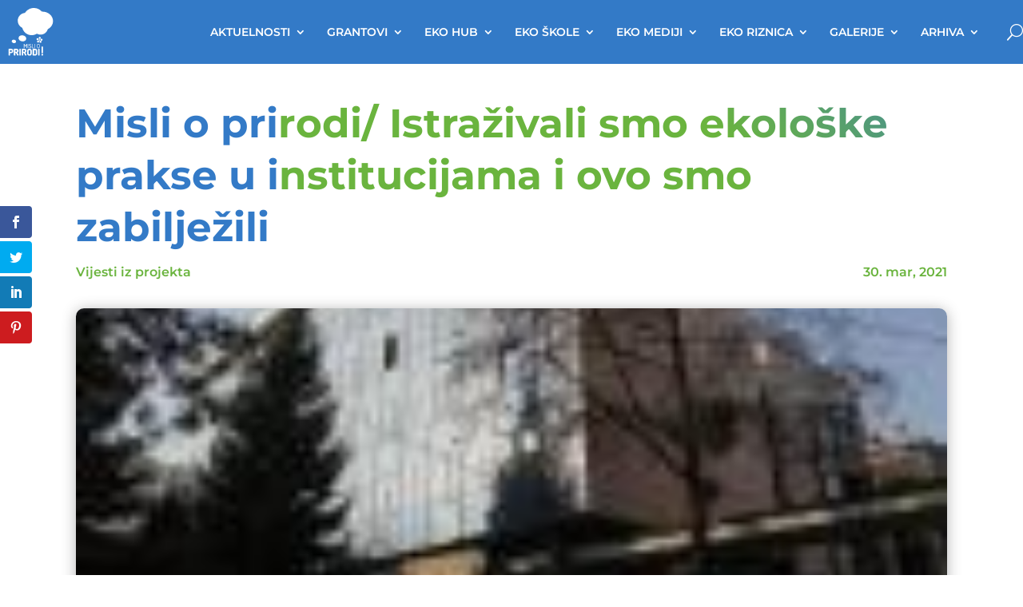

--- FILE ---
content_type: text/html; charset=UTF-8
request_url: https://mislioprirodi.ba/misli-o-prirodi-istrazivali-smo-ekoloske-prakse-u-institucijama-i-ovo-smo-zabiljezili/
body_size: 25446
content:
<!DOCTYPE html>
<html lang="bs-BA">
<head>
	<meta charset="UTF-8" />
<meta http-equiv="X-UA-Compatible" content="IE=edge">
	<link rel="pingback" href="https://mislioprirodi.ba/xmlrpc.php" />

	<script type="text/javascript">
		document.documentElement.className = 'js';
	</script>
	
	<title>Misli o prirodi/ Istraživali smo ekološke prakse u institucijama i ovo smo zabilježili | Misli o prirodi</title>
<link rel="preconnect" href="https://fonts.gstatic.com" crossorigin /><style id="et-builder-googlefonts-cached-inline">/* Original: https://fonts.googleapis.com/css?family=PT+Sans:regular,italic,700,700italic|Montserrat:100,200,300,regular,500,600,700,800,900,100italic,200italic,300italic,italic,500italic,600italic,700italic,800italic,900italic|Alata:regular&#038;subset=cyrillic,cyrillic-ext,latin,latin-ext,vietnamese&#038;display=swap *//* User Agent: Mozilla/5.0 (Unknown; Linux x86_64) AppleWebKit/538.1 (KHTML, like Gecko) Safari/538.1 Daum/4.1 */@font-face {font-family: 'Alata';font-style: normal;font-weight: 400;font-display: swap;src: url(https://fonts.gstatic.com/s/alata/v12/PbytFmztEwbIofe6.ttf) format('truetype');}@font-face {font-family: 'Montserrat';font-style: italic;font-weight: 100;font-display: swap;src: url(https://fonts.gstatic.com/s/montserrat/v31/JTUFjIg1_i6t8kCHKm459Wx7xQYXK0vOoz6jq6R8aX8.ttf) format('truetype');}@font-face {font-family: 'Montserrat';font-style: italic;font-weight: 200;font-display: swap;src: url(https://fonts.gstatic.com/s/montserrat/v31/JTUFjIg1_i6t8kCHKm459Wx7xQYXK0vOoz6jqyR9aX8.ttf) format('truetype');}@font-face {font-family: 'Montserrat';font-style: italic;font-weight: 300;font-display: swap;src: url(https://fonts.gstatic.com/s/montserrat/v31/JTUFjIg1_i6t8kCHKm459Wx7xQYXK0vOoz6jq_p9aX8.ttf) format('truetype');}@font-face {font-family: 'Montserrat';font-style: italic;font-weight: 400;font-display: swap;src: url(https://fonts.gstatic.com/s/montserrat/v31/JTUFjIg1_i6t8kCHKm459Wx7xQYXK0vOoz6jq6R9aX8.ttf) format('truetype');}@font-face {font-family: 'Montserrat';font-style: italic;font-weight: 500;font-display: swap;src: url(https://fonts.gstatic.com/s/montserrat/v31/JTUFjIg1_i6t8kCHKm459Wx7xQYXK0vOoz6jq5Z9aX8.ttf) format('truetype');}@font-face {font-family: 'Montserrat';font-style: italic;font-weight: 600;font-display: swap;src: url(https://fonts.gstatic.com/s/montserrat/v31/JTUFjIg1_i6t8kCHKm459Wx7xQYXK0vOoz6jq3p6aX8.ttf) format('truetype');}@font-face {font-family: 'Montserrat';font-style: italic;font-weight: 700;font-display: swap;src: url(https://fonts.gstatic.com/s/montserrat/v31/JTUFjIg1_i6t8kCHKm459Wx7xQYXK0vOoz6jq0N6aX8.ttf) format('truetype');}@font-face {font-family: 'Montserrat';font-style: italic;font-weight: 800;font-display: swap;src: url(https://fonts.gstatic.com/s/montserrat/v31/JTUFjIg1_i6t8kCHKm459Wx7xQYXK0vOoz6jqyR6aX8.ttf) format('truetype');}@font-face {font-family: 'Montserrat';font-style: italic;font-weight: 900;font-display: swap;src: url(https://fonts.gstatic.com/s/montserrat/v31/JTUFjIg1_i6t8kCHKm459Wx7xQYXK0vOoz6jqw16aX8.ttf) format('truetype');}@font-face {font-family: 'Montserrat';font-style: normal;font-weight: 100;font-display: swap;src: url(https://fonts.gstatic.com/s/montserrat/v31/JTUHjIg1_i6t8kCHKm4532VJOt5-QNFgpCtr6Uw-.ttf) format('truetype');}@font-face {font-family: 'Montserrat';font-style: normal;font-weight: 200;font-display: swap;src: url(https://fonts.gstatic.com/s/montserrat/v31/JTUHjIg1_i6t8kCHKm4532VJOt5-QNFgpCvr6Ew-.ttf) format('truetype');}@font-face {font-family: 'Montserrat';font-style: normal;font-weight: 300;font-display: swap;src: url(https://fonts.gstatic.com/s/montserrat/v31/JTUHjIg1_i6t8kCHKm4532VJOt5-QNFgpCs16Ew-.ttf) format('truetype');}@font-face {font-family: 'Montserrat';font-style: normal;font-weight: 400;font-display: swap;src: url(https://fonts.gstatic.com/s/montserrat/v31/JTUHjIg1_i6t8kCHKm4532VJOt5-QNFgpCtr6Ew-.ttf) format('truetype');}@font-face {font-family: 'Montserrat';font-style: normal;font-weight: 500;font-display: swap;src: url(https://fonts.gstatic.com/s/montserrat/v31/JTUHjIg1_i6t8kCHKm4532VJOt5-QNFgpCtZ6Ew-.ttf) format('truetype');}@font-face {font-family: 'Montserrat';font-style: normal;font-weight: 600;font-display: swap;src: url(https://fonts.gstatic.com/s/montserrat/v31/JTUHjIg1_i6t8kCHKm4532VJOt5-QNFgpCu170w-.ttf) format('truetype');}@font-face {font-family: 'Montserrat';font-style: normal;font-weight: 700;font-display: swap;src: url(https://fonts.gstatic.com/s/montserrat/v31/JTUHjIg1_i6t8kCHKm4532VJOt5-QNFgpCuM70w-.ttf) format('truetype');}@font-face {font-family: 'Montserrat';font-style: normal;font-weight: 800;font-display: swap;src: url(https://fonts.gstatic.com/s/montserrat/v31/JTUHjIg1_i6t8kCHKm4532VJOt5-QNFgpCvr70w-.ttf) format('truetype');}@font-face {font-family: 'Montserrat';font-style: normal;font-weight: 900;font-display: swap;src: url(https://fonts.gstatic.com/s/montserrat/v31/JTUHjIg1_i6t8kCHKm4532VJOt5-QNFgpCvC70w-.ttf) format('truetype');}@font-face {font-family: 'PT Sans';font-style: italic;font-weight: 400;font-display: swap;src: url(https://fonts.gstatic.com/s/ptsans/v18/jizYRExUiTo99u79D0eEwA.ttf) format('truetype');}@font-face {font-family: 'PT Sans';font-style: italic;font-weight: 700;font-display: swap;src: url(https://fonts.gstatic.com/s/ptsans/v18/jizdRExUiTo99u79D0e8fOytKA.ttf) format('truetype');}@font-face {font-family: 'PT Sans';font-style: normal;font-weight: 400;font-display: swap;src: url(https://fonts.gstatic.com/s/ptsans/v18/jizaRExUiTo99u79P0U.ttf) format('truetype');}@font-face {font-family: 'PT Sans';font-style: normal;font-weight: 700;font-display: swap;src: url(https://fonts.gstatic.com/s/ptsans/v18/jizfRExUiTo99u79B_mh4Ok.ttf) format('truetype');}/* User Agent: Mozilla/5.0 (Windows NT 6.1; WOW64; rv:27.0) Gecko/20100101 Firefox/27.0 */@font-face {font-family: 'Alata';font-style: normal;font-weight: 400;font-display: swap;src: url(https://fonts.gstatic.com/l/font?kit=PbytFmztEwbIofe5&skey=8b3803308a257846&v=v12) format('woff');}@font-face {font-family: 'Montserrat';font-style: italic;font-weight: 100;font-display: swap;src: url(https://fonts.gstatic.com/l/font?kit=JTUFjIg1_i6t8kCHKm459Wx7xQYXK0vOoz6jq6R8aXw&skey=2d3c1187d5eede0f&v=v31) format('woff');}@font-face {font-family: 'Montserrat';font-style: italic;font-weight: 200;font-display: swap;src: url(https://fonts.gstatic.com/l/font?kit=JTUFjIg1_i6t8kCHKm459Wx7xQYXK0vOoz6jqyR9aXw&skey=2d3c1187d5eede0f&v=v31) format('woff');}@font-face {font-family: 'Montserrat';font-style: italic;font-weight: 300;font-display: swap;src: url(https://fonts.gstatic.com/l/font?kit=JTUFjIg1_i6t8kCHKm459Wx7xQYXK0vOoz6jq_p9aXw&skey=2d3c1187d5eede0f&v=v31) format('woff');}@font-face {font-family: 'Montserrat';font-style: italic;font-weight: 400;font-display: swap;src: url(https://fonts.gstatic.com/l/font?kit=JTUFjIg1_i6t8kCHKm459Wx7xQYXK0vOoz6jq6R9aXw&skey=2d3c1187d5eede0f&v=v31) format('woff');}@font-face {font-family: 'Montserrat';font-style: italic;font-weight: 500;font-display: swap;src: url(https://fonts.gstatic.com/l/font?kit=JTUFjIg1_i6t8kCHKm459Wx7xQYXK0vOoz6jq5Z9aXw&skey=2d3c1187d5eede0f&v=v31) format('woff');}@font-face {font-family: 'Montserrat';font-style: italic;font-weight: 600;font-display: swap;src: url(https://fonts.gstatic.com/l/font?kit=JTUFjIg1_i6t8kCHKm459Wx7xQYXK0vOoz6jq3p6aXw&skey=2d3c1187d5eede0f&v=v31) format('woff');}@font-face {font-family: 'Montserrat';font-style: italic;font-weight: 700;font-display: swap;src: url(https://fonts.gstatic.com/l/font?kit=JTUFjIg1_i6t8kCHKm459Wx7xQYXK0vOoz6jq0N6aXw&skey=2d3c1187d5eede0f&v=v31) format('woff');}@font-face {font-family: 'Montserrat';font-style: italic;font-weight: 800;font-display: swap;src: url(https://fonts.gstatic.com/l/font?kit=JTUFjIg1_i6t8kCHKm459Wx7xQYXK0vOoz6jqyR6aXw&skey=2d3c1187d5eede0f&v=v31) format('woff');}@font-face {font-family: 'Montserrat';font-style: italic;font-weight: 900;font-display: swap;src: url(https://fonts.gstatic.com/l/font?kit=JTUFjIg1_i6t8kCHKm459Wx7xQYXK0vOoz6jqw16aXw&skey=2d3c1187d5eede0f&v=v31) format('woff');}@font-face {font-family: 'Montserrat';font-style: normal;font-weight: 100;font-display: swap;src: url(https://fonts.gstatic.com/l/font?kit=JTUHjIg1_i6t8kCHKm4532VJOt5-QNFgpCtr6Uw9&skey=7bc19f711c0de8f&v=v31) format('woff');}@font-face {font-family: 'Montserrat';font-style: normal;font-weight: 200;font-display: swap;src: url(https://fonts.gstatic.com/l/font?kit=JTUHjIg1_i6t8kCHKm4532VJOt5-QNFgpCvr6Ew9&skey=7bc19f711c0de8f&v=v31) format('woff');}@font-face {font-family: 'Montserrat';font-style: normal;font-weight: 300;font-display: swap;src: url(https://fonts.gstatic.com/l/font?kit=JTUHjIg1_i6t8kCHKm4532VJOt5-QNFgpCs16Ew9&skey=7bc19f711c0de8f&v=v31) format('woff');}@font-face {font-family: 'Montserrat';font-style: normal;font-weight: 400;font-display: swap;src: url(https://fonts.gstatic.com/l/font?kit=JTUHjIg1_i6t8kCHKm4532VJOt5-QNFgpCtr6Ew9&skey=7bc19f711c0de8f&v=v31) format('woff');}@font-face {font-family: 'Montserrat';font-style: normal;font-weight: 500;font-display: swap;src: url(https://fonts.gstatic.com/l/font?kit=JTUHjIg1_i6t8kCHKm4532VJOt5-QNFgpCtZ6Ew9&skey=7bc19f711c0de8f&v=v31) format('woff');}@font-face {font-family: 'Montserrat';font-style: normal;font-weight: 600;font-display: swap;src: url(https://fonts.gstatic.com/l/font?kit=JTUHjIg1_i6t8kCHKm4532VJOt5-QNFgpCu170w9&skey=7bc19f711c0de8f&v=v31) format('woff');}@font-face {font-family: 'Montserrat';font-style: normal;font-weight: 700;font-display: swap;src: url(https://fonts.gstatic.com/l/font?kit=JTUHjIg1_i6t8kCHKm4532VJOt5-QNFgpCuM70w9&skey=7bc19f711c0de8f&v=v31) format('woff');}@font-face {font-family: 'Montserrat';font-style: normal;font-weight: 800;font-display: swap;src: url(https://fonts.gstatic.com/l/font?kit=JTUHjIg1_i6t8kCHKm4532VJOt5-QNFgpCvr70w9&skey=7bc19f711c0de8f&v=v31) format('woff');}@font-face {font-family: 'Montserrat';font-style: normal;font-weight: 900;font-display: swap;src: url(https://fonts.gstatic.com/l/font?kit=JTUHjIg1_i6t8kCHKm4532VJOt5-QNFgpCvC70w9&skey=7bc19f711c0de8f&v=v31) format('woff');}@font-face {font-family: 'PT Sans';font-style: italic;font-weight: 400;font-display: swap;src: url(https://fonts.gstatic.com/l/font?kit=jizYRExUiTo99u79D0eEww&skey=cef7fd018888390e&v=v18) format('woff');}@font-face {font-family: 'PT Sans';font-style: italic;font-weight: 700;font-display: swap;src: url(https://fonts.gstatic.com/l/font?kit=jizdRExUiTo99u79D0e8fOytKw&skey=2b38b88a40bdc8ec&v=v18) format('woff');}@font-face {font-family: 'PT Sans';font-style: normal;font-weight: 400;font-display: swap;src: url(https://fonts.gstatic.com/l/font?kit=jizaRExUiTo99u79P0Y&skey=fd0b32f0f3e6a1fc&v=v18) format('woff');}@font-face {font-family: 'PT Sans';font-style: normal;font-weight: 700;font-display: swap;src: url(https://fonts.gstatic.com/l/font?kit=jizfRExUiTo99u79B_mh4Oo&skey=a45e760d002c9b10&v=v18) format('woff');}/* User Agent: Mozilla/5.0 (Windows NT 6.3; rv:39.0) Gecko/20100101 Firefox/39.0 */@font-face {font-family: 'Alata';font-style: normal;font-weight: 400;font-display: swap;src: url(https://fonts.gstatic.com/s/alata/v12/PbytFmztEwbIofe_.woff2) format('woff2');}@font-face {font-family: 'Montserrat';font-style: italic;font-weight: 100;font-display: swap;src: url(https://fonts.gstatic.com/s/montserrat/v31/JTUFjIg1_i6t8kCHKm459Wx7xQYXK0vOoz6jq6R8aXo.woff2) format('woff2');}@font-face {font-family: 'Montserrat';font-style: italic;font-weight: 200;font-display: swap;src: url(https://fonts.gstatic.com/s/montserrat/v31/JTUFjIg1_i6t8kCHKm459Wx7xQYXK0vOoz6jqyR9aXo.woff2) format('woff2');}@font-face {font-family: 'Montserrat';font-style: italic;font-weight: 300;font-display: swap;src: url(https://fonts.gstatic.com/s/montserrat/v31/JTUFjIg1_i6t8kCHKm459Wx7xQYXK0vOoz6jq_p9aXo.woff2) format('woff2');}@font-face {font-family: 'Montserrat';font-style: italic;font-weight: 400;font-display: swap;src: url(https://fonts.gstatic.com/s/montserrat/v31/JTUFjIg1_i6t8kCHKm459Wx7xQYXK0vOoz6jq6R9aXo.woff2) format('woff2');}@font-face {font-family: 'Montserrat';font-style: italic;font-weight: 500;font-display: swap;src: url(https://fonts.gstatic.com/s/montserrat/v31/JTUFjIg1_i6t8kCHKm459Wx7xQYXK0vOoz6jq5Z9aXo.woff2) format('woff2');}@font-face {font-family: 'Montserrat';font-style: italic;font-weight: 600;font-display: swap;src: url(https://fonts.gstatic.com/s/montserrat/v31/JTUFjIg1_i6t8kCHKm459Wx7xQYXK0vOoz6jq3p6aXo.woff2) format('woff2');}@font-face {font-family: 'Montserrat';font-style: italic;font-weight: 700;font-display: swap;src: url(https://fonts.gstatic.com/s/montserrat/v31/JTUFjIg1_i6t8kCHKm459Wx7xQYXK0vOoz6jq0N6aXo.woff2) format('woff2');}@font-face {font-family: 'Montserrat';font-style: italic;font-weight: 800;font-display: swap;src: url(https://fonts.gstatic.com/s/montserrat/v31/JTUFjIg1_i6t8kCHKm459Wx7xQYXK0vOoz6jqyR6aXo.woff2) format('woff2');}@font-face {font-family: 'Montserrat';font-style: italic;font-weight: 900;font-display: swap;src: url(https://fonts.gstatic.com/s/montserrat/v31/JTUFjIg1_i6t8kCHKm459Wx7xQYXK0vOoz6jqw16aXo.woff2) format('woff2');}@font-face {font-family: 'Montserrat';font-style: normal;font-weight: 100;font-display: swap;src: url(https://fonts.gstatic.com/s/montserrat/v31/JTUHjIg1_i6t8kCHKm4532VJOt5-QNFgpCtr6Uw7.woff2) format('woff2');}@font-face {font-family: 'Montserrat';font-style: normal;font-weight: 200;font-display: swap;src: url(https://fonts.gstatic.com/s/montserrat/v31/JTUHjIg1_i6t8kCHKm4532VJOt5-QNFgpCvr6Ew7.woff2) format('woff2');}@font-face {font-family: 'Montserrat';font-style: normal;font-weight: 300;font-display: swap;src: url(https://fonts.gstatic.com/s/montserrat/v31/JTUHjIg1_i6t8kCHKm4532VJOt5-QNFgpCs16Ew7.woff2) format('woff2');}@font-face {font-family: 'Montserrat';font-style: normal;font-weight: 400;font-display: swap;src: url(https://fonts.gstatic.com/s/montserrat/v31/JTUHjIg1_i6t8kCHKm4532VJOt5-QNFgpCtr6Ew7.woff2) format('woff2');}@font-face {font-family: 'Montserrat';font-style: normal;font-weight: 500;font-display: swap;src: url(https://fonts.gstatic.com/s/montserrat/v31/JTUHjIg1_i6t8kCHKm4532VJOt5-QNFgpCtZ6Ew7.woff2) format('woff2');}@font-face {font-family: 'Montserrat';font-style: normal;font-weight: 600;font-display: swap;src: url(https://fonts.gstatic.com/s/montserrat/v31/JTUHjIg1_i6t8kCHKm4532VJOt5-QNFgpCu170w7.woff2) format('woff2');}@font-face {font-family: 'Montserrat';font-style: normal;font-weight: 700;font-display: swap;src: url(https://fonts.gstatic.com/s/montserrat/v31/JTUHjIg1_i6t8kCHKm4532VJOt5-QNFgpCuM70w7.woff2) format('woff2');}@font-face {font-family: 'Montserrat';font-style: normal;font-weight: 800;font-display: swap;src: url(https://fonts.gstatic.com/s/montserrat/v31/JTUHjIg1_i6t8kCHKm4532VJOt5-QNFgpCvr70w7.woff2) format('woff2');}@font-face {font-family: 'Montserrat';font-style: normal;font-weight: 900;font-display: swap;src: url(https://fonts.gstatic.com/s/montserrat/v31/JTUHjIg1_i6t8kCHKm4532VJOt5-QNFgpCvC70w7.woff2) format('woff2');}@font-face {font-family: 'PT Sans';font-style: italic;font-weight: 400;font-display: swap;src: url(https://fonts.gstatic.com/s/ptsans/v18/jizYRExUiTo99u79D0eExQ.woff2) format('woff2');}@font-face {font-family: 'PT Sans';font-style: italic;font-weight: 700;font-display: swap;src: url(https://fonts.gstatic.com/s/ptsans/v18/jizdRExUiTo99u79D0e8fOytLQ.woff2) format('woff2');}@font-face {font-family: 'PT Sans';font-style: normal;font-weight: 400;font-display: swap;src: url(https://fonts.gstatic.com/s/ptsans/v18/jizaRExUiTo99u79P0A.woff2) format('woff2');}@font-face {font-family: 'PT Sans';font-style: normal;font-weight: 700;font-display: swap;src: url(https://fonts.gstatic.com/s/ptsans/v18/jizfRExUiTo99u79B_mh4Ow.woff2) format('woff2');}</style><meta name='robots' content='max-image-preview:large' />
<link rel='dns-prefetch' href='//cdnjs.cloudflare.com' />
<link rel='dns-prefetch' href='//kit.fontawesome.com' />
<link rel='dns-prefetch' href='//fonts.googleapis.com' />
<link rel="alternate" type="application/rss+xml" title="Misli o prirodi &raquo; novosti" href="https://mislioprirodi.ba/feed/" />
<link rel="alternate" type="application/rss+xml" title="Misli o prirodi &raquo;  novosti o komentarima" href="https://mislioprirodi.ba/comments/feed/" />
<link rel="alternate" title="oEmbed (JSON)" type="application/json+oembed" href="https://mislioprirodi.ba/wp-json/oembed/1.0/embed?url=https%3A%2F%2Fmislioprirodi.ba%2Fmisli-o-prirodi-istrazivali-smo-ekoloske-prakse-u-institucijama-i-ovo-smo-zabiljezili%2F" />
<link rel="alternate" title="oEmbed (XML)" type="text/xml+oembed" href="https://mislioprirodi.ba/wp-json/oembed/1.0/embed?url=https%3A%2F%2Fmislioprirodi.ba%2Fmisli-o-prirodi-istrazivali-smo-ekoloske-prakse-u-institucijama-i-ovo-smo-zabiljezili%2F&#038;format=xml" />
<meta content="Misli o prirodi v.4.23.1" name="generator"/><style id='wp-emoji-styles-inline-css' type='text/css'>

	img.wp-smiley, img.emoji {
		display: inline !important;
		border: none !important;
		box-shadow: none !important;
		height: 1em !important;
		width: 1em !important;
		margin: 0 0.07em !important;
		vertical-align: -0.1em !important;
		background: none !important;
		padding: 0 !important;
	}
/*# sourceURL=wp-emoji-styles-inline-css */
</style>
<link rel='stylesheet' id='wp-block-library-css' href='https://mislioprirodi.ba/wp-includes/css/dist/block-library/style.min.css?ver=6.9' type='text/css' media='all' />
<style id='global-styles-inline-css' type='text/css'>
:root{--wp--preset--aspect-ratio--square: 1;--wp--preset--aspect-ratio--4-3: 4/3;--wp--preset--aspect-ratio--3-4: 3/4;--wp--preset--aspect-ratio--3-2: 3/2;--wp--preset--aspect-ratio--2-3: 2/3;--wp--preset--aspect-ratio--16-9: 16/9;--wp--preset--aspect-ratio--9-16: 9/16;--wp--preset--color--black: #000000;--wp--preset--color--cyan-bluish-gray: #abb8c3;--wp--preset--color--white: #ffffff;--wp--preset--color--pale-pink: #f78da7;--wp--preset--color--vivid-red: #cf2e2e;--wp--preset--color--luminous-vivid-orange: #ff6900;--wp--preset--color--luminous-vivid-amber: #fcb900;--wp--preset--color--light-green-cyan: #7bdcb5;--wp--preset--color--vivid-green-cyan: #00d084;--wp--preset--color--pale-cyan-blue: #8ed1fc;--wp--preset--color--vivid-cyan-blue: #0693e3;--wp--preset--color--vivid-purple: #9b51e0;--wp--preset--gradient--vivid-cyan-blue-to-vivid-purple: linear-gradient(135deg,rgb(6,147,227) 0%,rgb(155,81,224) 100%);--wp--preset--gradient--light-green-cyan-to-vivid-green-cyan: linear-gradient(135deg,rgb(122,220,180) 0%,rgb(0,208,130) 100%);--wp--preset--gradient--luminous-vivid-amber-to-luminous-vivid-orange: linear-gradient(135deg,rgb(252,185,0) 0%,rgb(255,105,0) 100%);--wp--preset--gradient--luminous-vivid-orange-to-vivid-red: linear-gradient(135deg,rgb(255,105,0) 0%,rgb(207,46,46) 100%);--wp--preset--gradient--very-light-gray-to-cyan-bluish-gray: linear-gradient(135deg,rgb(238,238,238) 0%,rgb(169,184,195) 100%);--wp--preset--gradient--cool-to-warm-spectrum: linear-gradient(135deg,rgb(74,234,220) 0%,rgb(151,120,209) 20%,rgb(207,42,186) 40%,rgb(238,44,130) 60%,rgb(251,105,98) 80%,rgb(254,248,76) 100%);--wp--preset--gradient--blush-light-purple: linear-gradient(135deg,rgb(255,206,236) 0%,rgb(152,150,240) 100%);--wp--preset--gradient--blush-bordeaux: linear-gradient(135deg,rgb(254,205,165) 0%,rgb(254,45,45) 50%,rgb(107,0,62) 100%);--wp--preset--gradient--luminous-dusk: linear-gradient(135deg,rgb(255,203,112) 0%,rgb(199,81,192) 50%,rgb(65,88,208) 100%);--wp--preset--gradient--pale-ocean: linear-gradient(135deg,rgb(255,245,203) 0%,rgb(182,227,212) 50%,rgb(51,167,181) 100%);--wp--preset--gradient--electric-grass: linear-gradient(135deg,rgb(202,248,128) 0%,rgb(113,206,126) 100%);--wp--preset--gradient--midnight: linear-gradient(135deg,rgb(2,3,129) 0%,rgb(40,116,252) 100%);--wp--preset--font-size--small: 13px;--wp--preset--font-size--medium: 20px;--wp--preset--font-size--large: 36px;--wp--preset--font-size--x-large: 42px;--wp--preset--spacing--20: 0.44rem;--wp--preset--spacing--30: 0.67rem;--wp--preset--spacing--40: 1rem;--wp--preset--spacing--50: 1.5rem;--wp--preset--spacing--60: 2.25rem;--wp--preset--spacing--70: 3.38rem;--wp--preset--spacing--80: 5.06rem;--wp--preset--shadow--natural: 6px 6px 9px rgba(0, 0, 0, 0.2);--wp--preset--shadow--deep: 12px 12px 50px rgba(0, 0, 0, 0.4);--wp--preset--shadow--sharp: 6px 6px 0px rgba(0, 0, 0, 0.2);--wp--preset--shadow--outlined: 6px 6px 0px -3px rgb(255, 255, 255), 6px 6px rgb(0, 0, 0);--wp--preset--shadow--crisp: 6px 6px 0px rgb(0, 0, 0);}:root { --wp--style--global--content-size: 823px;--wp--style--global--wide-size: 1080px; }:where(body) { margin: 0; }.wp-site-blocks > .alignleft { float: left; margin-right: 2em; }.wp-site-blocks > .alignright { float: right; margin-left: 2em; }.wp-site-blocks > .aligncenter { justify-content: center; margin-left: auto; margin-right: auto; }:where(.is-layout-flex){gap: 0.5em;}:where(.is-layout-grid){gap: 0.5em;}.is-layout-flow > .alignleft{float: left;margin-inline-start: 0;margin-inline-end: 2em;}.is-layout-flow > .alignright{float: right;margin-inline-start: 2em;margin-inline-end: 0;}.is-layout-flow > .aligncenter{margin-left: auto !important;margin-right: auto !important;}.is-layout-constrained > .alignleft{float: left;margin-inline-start: 0;margin-inline-end: 2em;}.is-layout-constrained > .alignright{float: right;margin-inline-start: 2em;margin-inline-end: 0;}.is-layout-constrained > .aligncenter{margin-left: auto !important;margin-right: auto !important;}.is-layout-constrained > :where(:not(.alignleft):not(.alignright):not(.alignfull)){max-width: var(--wp--style--global--content-size);margin-left: auto !important;margin-right: auto !important;}.is-layout-constrained > .alignwide{max-width: var(--wp--style--global--wide-size);}body .is-layout-flex{display: flex;}.is-layout-flex{flex-wrap: wrap;align-items: center;}.is-layout-flex > :is(*, div){margin: 0;}body .is-layout-grid{display: grid;}.is-layout-grid > :is(*, div){margin: 0;}body{padding-top: 0px;padding-right: 0px;padding-bottom: 0px;padding-left: 0px;}:root :where(.wp-element-button, .wp-block-button__link){background-color: #32373c;border-width: 0;color: #fff;font-family: inherit;font-size: inherit;font-style: inherit;font-weight: inherit;letter-spacing: inherit;line-height: inherit;padding-top: calc(0.667em + 2px);padding-right: calc(1.333em + 2px);padding-bottom: calc(0.667em + 2px);padding-left: calc(1.333em + 2px);text-decoration: none;text-transform: inherit;}.has-black-color{color: var(--wp--preset--color--black) !important;}.has-cyan-bluish-gray-color{color: var(--wp--preset--color--cyan-bluish-gray) !important;}.has-white-color{color: var(--wp--preset--color--white) !important;}.has-pale-pink-color{color: var(--wp--preset--color--pale-pink) !important;}.has-vivid-red-color{color: var(--wp--preset--color--vivid-red) !important;}.has-luminous-vivid-orange-color{color: var(--wp--preset--color--luminous-vivid-orange) !important;}.has-luminous-vivid-amber-color{color: var(--wp--preset--color--luminous-vivid-amber) !important;}.has-light-green-cyan-color{color: var(--wp--preset--color--light-green-cyan) !important;}.has-vivid-green-cyan-color{color: var(--wp--preset--color--vivid-green-cyan) !important;}.has-pale-cyan-blue-color{color: var(--wp--preset--color--pale-cyan-blue) !important;}.has-vivid-cyan-blue-color{color: var(--wp--preset--color--vivid-cyan-blue) !important;}.has-vivid-purple-color{color: var(--wp--preset--color--vivid-purple) !important;}.has-black-background-color{background-color: var(--wp--preset--color--black) !important;}.has-cyan-bluish-gray-background-color{background-color: var(--wp--preset--color--cyan-bluish-gray) !important;}.has-white-background-color{background-color: var(--wp--preset--color--white) !important;}.has-pale-pink-background-color{background-color: var(--wp--preset--color--pale-pink) !important;}.has-vivid-red-background-color{background-color: var(--wp--preset--color--vivid-red) !important;}.has-luminous-vivid-orange-background-color{background-color: var(--wp--preset--color--luminous-vivid-orange) !important;}.has-luminous-vivid-amber-background-color{background-color: var(--wp--preset--color--luminous-vivid-amber) !important;}.has-light-green-cyan-background-color{background-color: var(--wp--preset--color--light-green-cyan) !important;}.has-vivid-green-cyan-background-color{background-color: var(--wp--preset--color--vivid-green-cyan) !important;}.has-pale-cyan-blue-background-color{background-color: var(--wp--preset--color--pale-cyan-blue) !important;}.has-vivid-cyan-blue-background-color{background-color: var(--wp--preset--color--vivid-cyan-blue) !important;}.has-vivid-purple-background-color{background-color: var(--wp--preset--color--vivid-purple) !important;}.has-black-border-color{border-color: var(--wp--preset--color--black) !important;}.has-cyan-bluish-gray-border-color{border-color: var(--wp--preset--color--cyan-bluish-gray) !important;}.has-white-border-color{border-color: var(--wp--preset--color--white) !important;}.has-pale-pink-border-color{border-color: var(--wp--preset--color--pale-pink) !important;}.has-vivid-red-border-color{border-color: var(--wp--preset--color--vivid-red) !important;}.has-luminous-vivid-orange-border-color{border-color: var(--wp--preset--color--luminous-vivid-orange) !important;}.has-luminous-vivid-amber-border-color{border-color: var(--wp--preset--color--luminous-vivid-amber) !important;}.has-light-green-cyan-border-color{border-color: var(--wp--preset--color--light-green-cyan) !important;}.has-vivid-green-cyan-border-color{border-color: var(--wp--preset--color--vivid-green-cyan) !important;}.has-pale-cyan-blue-border-color{border-color: var(--wp--preset--color--pale-cyan-blue) !important;}.has-vivid-cyan-blue-border-color{border-color: var(--wp--preset--color--vivid-cyan-blue) !important;}.has-vivid-purple-border-color{border-color: var(--wp--preset--color--vivid-purple) !important;}.has-vivid-cyan-blue-to-vivid-purple-gradient-background{background: var(--wp--preset--gradient--vivid-cyan-blue-to-vivid-purple) !important;}.has-light-green-cyan-to-vivid-green-cyan-gradient-background{background: var(--wp--preset--gradient--light-green-cyan-to-vivid-green-cyan) !important;}.has-luminous-vivid-amber-to-luminous-vivid-orange-gradient-background{background: var(--wp--preset--gradient--luminous-vivid-amber-to-luminous-vivid-orange) !important;}.has-luminous-vivid-orange-to-vivid-red-gradient-background{background: var(--wp--preset--gradient--luminous-vivid-orange-to-vivid-red) !important;}.has-very-light-gray-to-cyan-bluish-gray-gradient-background{background: var(--wp--preset--gradient--very-light-gray-to-cyan-bluish-gray) !important;}.has-cool-to-warm-spectrum-gradient-background{background: var(--wp--preset--gradient--cool-to-warm-spectrum) !important;}.has-blush-light-purple-gradient-background{background: var(--wp--preset--gradient--blush-light-purple) !important;}.has-blush-bordeaux-gradient-background{background: var(--wp--preset--gradient--blush-bordeaux) !important;}.has-luminous-dusk-gradient-background{background: var(--wp--preset--gradient--luminous-dusk) !important;}.has-pale-ocean-gradient-background{background: var(--wp--preset--gradient--pale-ocean) !important;}.has-electric-grass-gradient-background{background: var(--wp--preset--gradient--electric-grass) !important;}.has-midnight-gradient-background{background: var(--wp--preset--gradient--midnight) !important;}.has-small-font-size{font-size: var(--wp--preset--font-size--small) !important;}.has-medium-font-size{font-size: var(--wp--preset--font-size--medium) !important;}.has-large-font-size{font-size: var(--wp--preset--font-size--large) !important;}.has-x-large-font-size{font-size: var(--wp--preset--font-size--x-large) !important;}
/*# sourceURL=global-styles-inline-css */
</style>

<style id='font-awesome-svg-styles-default-inline-css' type='text/css'>
.svg-inline--fa {
  display: inline-block;
  height: 1em;
  overflow: visible;
  vertical-align: -.125em;
}
/*# sourceURL=font-awesome-svg-styles-default-inline-css */
</style>
<link rel='stylesheet' id='font-awesome-svg-styles-css' href='https://mislioprirodi.ba/wp-content/uploads/font-awesome/v6.4.0/css/svg-with-js.css' type='text/css' media='all' />
<style id='font-awesome-svg-styles-inline-css' type='text/css'>
   .wp-block-font-awesome-icon svg::before,
   .wp-rich-text-font-awesome-icon svg::before {content: unset;}
/*# sourceURL=font-awesome-svg-styles-inline-css */
</style>
<link rel='stylesheet' id='et_monarch-css-css' href='https://mislioprirodi.ba/wp-content/plugins/monarch/css/style.css?ver=1.4.14' type='text/css' media='all' />
<link rel='stylesheet' id='et-gf-open-sans-css' href='https://fonts.googleapis.com/css?family=Open+Sans:400,700' type='text/css' media='all' />
<link rel='stylesheet' id='jqueryui-css-css' href='https://cdnjs.cloudflare.com/ajax/libs/jqueryui/1.13.2/themes/base/jquery-ui.min.css?ver=1.13.2' type='text/css' media='all' />
<link rel='stylesheet' id='divi-essential-styles-css' href='https://mislioprirodi.ba/wp-content/plugins/divi-essential/styles/style.min.css?ver=4.7.2' type='text/css' media='all' />
<link rel='stylesheet' id='__EPYT__style-css' href='https://mislioprirodi.ba/wp-content/plugins/youtube-embed-plus/styles/ytprefs.min.css?ver=14.2.3' type='text/css' media='all' />
<style id='__EPYT__style-inline-css' type='text/css'>

                .epyt-gallery-thumb {
                        width: 33.333%;
                }
                
                         @media (min-width:0px) and (max-width: 767px) {
                            .epyt-gallery-rowbreak {
                                display: none;
                            }
                            .epyt-gallery-allthumbs[class*="epyt-cols"] .epyt-gallery-thumb {
                                width: 100% !important;
                            }
                          }
/*# sourceURL=__EPYT__style-inline-css */
</style>
<link rel='stylesheet' id='divi-style-parent-css' href='https://mislioprirodi.ba/wp-content/themes/Divi/style-static.min.css?ver=4.27.5' type='text/css' media='all' />
<link rel='stylesheet' id='divi-style-css' href='https://mislioprirodi.ba/wp-content/themes/Divi-child/style.css?ver=4.27.5' type='text/css' media='all' />
<script type="text/javascript" src="https://mislioprirodi.ba/wp-includes/js/jquery/jquery.min.js?ver=3.7.1" id="jquery-core-js"></script>
<script type="text/javascript" src="https://mislioprirodi.ba/wp-includes/js/jquery/jquery-migrate.min.js?ver=3.4.1" id="jquery-migrate-js"></script>
<script defer crossorigin="anonymous" type="text/javascript" src="https://kit.fontawesome.com/32d79588d4.js" id="font-awesome-official-js"></script>
<script type="text/javascript" id="__ytprefs__-js-extra">
/* <![CDATA[ */
var _EPYT_ = {"ajaxurl":"https://mislioprirodi.ba/wp-admin/admin-ajax.php","security":"fb3e43727b","gallery_scrolloffset":"120","eppathtoscripts":"https://mislioprirodi.ba/wp-content/plugins/youtube-embed-plus/scripts/","eppath":"https://mislioprirodi.ba/wp-content/plugins/youtube-embed-plus/","epresponsiveselector":"[\"iframe.__youtube_prefs__\",\"iframe[src*='youtube.com']\",\"iframe[src*='youtube-nocookie.com']\",\"iframe[data-ep-src*='youtube.com']\",\"iframe[data-ep-src*='youtube-nocookie.com']\",\"iframe[data-ep-gallerysrc*='youtube.com']\"]","epdovol":"1","version":"14.2.3","evselector":"iframe.__youtube_prefs__[src], iframe[src*=\"youtube.com/embed/\"], iframe[src*=\"youtube-nocookie.com/embed/\"]","ajax_compat":"","maxres_facade":"off","ytapi_load":"light","pause_others":"","stopMobileBuffer":"1","facade_mode":"1","not_live_on_channel":""};
//# sourceURL=__ytprefs__-js-extra
/* ]]> */
</script>
<script type="text/javascript" defer src="https://mislioprirodi.ba/wp-content/plugins/youtube-embed-plus/scripts/ytprefs.min.js?ver=14.2.3" id="__ytprefs__-js"></script>
<link rel="https://api.w.org/" href="https://mislioprirodi.ba/wp-json/" /><link rel="alternate" title="JSON" type="application/json" href="https://mislioprirodi.ba/wp-json/wp/v2/posts/7076" /><link rel="EditURI" type="application/rsd+xml" title="RSD" href="https://mislioprirodi.ba/xmlrpc.php?rsd" />
<meta name="generator" content="WordPress 6.9" />
<link rel="canonical" href="https://mislioprirodi.ba/misli-o-prirodi-istrazivali-smo-ekoloske-prakse-u-institucijama-i-ovo-smo-zabiljezili/" />
<link rel='shortlink' href='https://mislioprirodi.ba/?p=7076' />
<style type="text/css" id="et-social-custom-css">
				 
			</style><meta name="viewport" content="width=device-width, initial-scale=1.0, maximum-scale=1.0, user-scalable=0" /><script type="text/javascript">
	// Fix Divi Flashing Unstyled Content On Page Load - Logo and white screen on load fixed with this code
	var queries = new Proxy(new URLSearchParams(window.location.search), {
		get: (searchParams, prop) => searchParams.get(prop),
	});

	if (queries.et_fb == null && queries.et_pb_preview == null && window.location.toString().indexOf('http') != -1) {
		var elm = document.getElementsByTagName("html")[0];
		elm.style.display="none";
		document.addEventListener("DOMContentLoaded", function(event) {
			elm.style.display="block";
		});
	}

	/* Collapsing Nested Sub Menu Items */
	(function($) {
		function setup_collapsible_submenus() {
			var $menu = $('#mobile_menu1');
			var top_level_link = '.et_mobile_menu .menu-item-has-children > a';

			$menu.find('a').each(function() {
				$(this).off('click');
				if ($(this).is(top_level_link) ) {
					if ($(this).parent().hasClass('menu-item-has-children')) {
						$(this).attr('href', '#').on('click', function(e){
							e.stopPropagation();
						}).appendTo($(this));
					}
				}
				if (!$(this).siblings('.sub-menu').length) {
					$(this).on('click', function(event) {
						$(this).parents('.mobile_nav').trigger('click');
					});
				} else {
					$(this).on('click', function(event) {
						event.preventDefault();
						$(this).parent().toggleClass('visible');
					});
				}
			});			
		}
		/* Execute function after 500ms on window load */
		$(window).load(function() {
			setTimeout(function() {
				setup_collapsible_submenus();
			}, 500);
		});		
	})(jQuery);
</script>
<link rel="icon" href="https://mislioprirodi.ba/wp-content/uploads/2019/12/Logo1-150x150.png" sizes="32x32" />
<link rel="icon" href="https://mislioprirodi.ba/wp-content/uploads/2019/12/Logo1.png" sizes="192x192" />
<link rel="apple-touch-icon" href="https://mislioprirodi.ba/wp-content/uploads/2019/12/Logo1.png" />
<meta name="msapplication-TileImage" content="https://mislioprirodi.ba/wp-content/uploads/2019/12/Logo1.png" />
<style id="et-divi-customizer-global-cached-inline-styles">body,.et_pb_column_1_2 .et_quote_content blockquote cite,.et_pb_column_1_2 .et_link_content a.et_link_main_url,.et_pb_column_1_3 .et_quote_content blockquote cite,.et_pb_column_3_8 .et_quote_content blockquote cite,.et_pb_column_1_4 .et_quote_content blockquote cite,.et_pb_blog_grid .et_quote_content blockquote cite,.et_pb_column_1_3 .et_link_content a.et_link_main_url,.et_pb_column_3_8 .et_link_content a.et_link_main_url,.et_pb_column_1_4 .et_link_content a.et_link_main_url,.et_pb_blog_grid .et_link_content a.et_link_main_url,body .et_pb_bg_layout_light .et_pb_post p,body .et_pb_bg_layout_dark .et_pb_post p{font-size:16px}.et_pb_slide_content,.et_pb_best_value{font-size:18px}body{color:#242424}h1,h2,h3,h4,h5,h6{color:#242424}#et_search_icon:hover,.mobile_menu_bar:before,.mobile_menu_bar:after,.et_toggle_slide_menu:after,.et-social-icon a:hover,.et_pb_sum,.et_pb_pricing li a,.et_pb_pricing_table_button,.et_overlay:before,.entry-summary p.price ins,.et_pb_member_social_links a:hover,.et_pb_widget li a:hover,.et_pb_filterable_portfolio .et_pb_portfolio_filters li a.active,.et_pb_filterable_portfolio .et_pb_portofolio_pagination ul li a.active,.et_pb_gallery .et_pb_gallery_pagination ul li a.active,.wp-pagenavi span.current,.wp-pagenavi a:hover,.nav-single a,.tagged_as a,.posted_in a{color:#6ab43e}.et_pb_contact_submit,.et_password_protected_form .et_submit_button,.et_pb_bg_layout_light .et_pb_newsletter_button,.comment-reply-link,.form-submit .et_pb_button,.et_pb_bg_layout_light .et_pb_promo_button,.et_pb_bg_layout_light .et_pb_more_button,.et_pb_contact p input[type="checkbox"]:checked+label i:before,.et_pb_bg_layout_light.et_pb_module.et_pb_button{color:#6ab43e}.footer-widget h4{color:#6ab43e}.et-search-form,.nav li ul,.et_mobile_menu,.footer-widget li:before,.et_pb_pricing li:before,blockquote{border-color:#6ab43e}.et_pb_counter_amount,.et_pb_featured_table .et_pb_pricing_heading,.et_quote_content,.et_link_content,.et_audio_content,.et_pb_post_slider.et_pb_bg_layout_dark,.et_slide_in_menu_container,.et_pb_contact p input[type="radio"]:checked+label i:before{background-color:#6ab43e}.container,.et_pb_row,.et_pb_slider .et_pb_container,.et_pb_fullwidth_section .et_pb_title_container,.et_pb_fullwidth_section .et_pb_title_featured_container,.et_pb_fullwidth_header:not(.et_pb_fullscreen) .et_pb_fullwidth_header_container{max-width:1170px}.et_boxed_layout #page-container,.et_boxed_layout.et_non_fixed_nav.et_transparent_nav #page-container #top-header,.et_boxed_layout.et_non_fixed_nav.et_transparent_nav #page-container #main-header,.et_fixed_nav.et_boxed_layout #page-container #top-header,.et_fixed_nav.et_boxed_layout #page-container #main-header,.et_boxed_layout #page-container .container,.et_boxed_layout #page-container .et_pb_row{max-width:1330px}a{color:#6ab43e}.et_secondary_nav_enabled #page-container #top-header{background-color:#6ab43e!important}#et-secondary-nav li ul{background-color:#6ab43e}#main-footer .footer-widget h4,#main-footer .widget_block h1,#main-footer .widget_block h2,#main-footer .widget_block h3,#main-footer .widget_block h4,#main-footer .widget_block h5,#main-footer .widget_block h6{color:#6ab43e}.footer-widget li:before{border-color:#6ab43e}#footer-widgets .footer-widget li:before{top:10.6px}h1,h2,h3,h4,h5,h6,.et_quote_content blockquote p,.et_pb_slide_description .et_pb_slide_title{font-weight:bold;font-style:normal;text-transform:none;text-decoration:none;line-height:1.3em}@media only screen and (min-width:981px){.et_fixed_nav #page-container .et-fixed-header#top-header{background-color:#6ab43e!important}.et_fixed_nav #page-container .et-fixed-header#top-header #et-secondary-nav li ul{background-color:#6ab43e}}@media only screen and (min-width:1462px){.et_pb_row{padding:29px 0}.et_pb_section{padding:58px 0}.single.et_pb_pagebuilder_layout.et_full_width_page .et_post_meta_wrapper{padding-top:87px}.et_pb_fullwidth_section{padding:0}}	h1,h2,h3,h4,h5,h6{font-family:'PT Sans',Helvetica,Arial,Lucida,sans-serif}body,input,textarea,select{font-family:'Montserrat',Helvetica,Arial,Lucida,sans-serif}:root{--mop-dark:#242424;--mop-plava:#337ac7;--mop-zelena:#6ab43e}::-webkit-scrollbar{width:10px;height:10px}::-webkit-scrollbar-corner,::-webkit-scrollbar-track{background-color:transparent}::-webkit-scrollbar-thumb{border:2px solid transparent;border-radius:50px;background-clip:padding-box;background-color:rgb(106 180 62)}::-webkit-scrollbar-thumb:hover{background-color:rgb(106 180 62 / 85%)}::-webkit-scrollbar-thumb:active{background-color:rgb(106 180 62 / 85%)}.et_monarch .et_social_mobile_button:before{height:38px;border-bottom-right-radius:5px}.et_monarch .et_social_mobile_button{bottom:4rem!important}.mop-aktuelnosti .et_pb_blurb_description{display:flex;flex-wrap:wrap;justify-content:space-between}.mop-aktuelnosti .et_pb_blurb_description p{display:flex;align-items:center;justify-content:center;margin-bottom:2rem;width:31.5%;border-radius:0.5rem;box-shadow:0px 1px 4px rgb(0 0 0 / 20%);padding:0.75rem!important;text-align:center}.mop-aktuelnosti .et_pb_blurb_description p a:hover{color:var(--mop-plava);}.grecaptcha-badge{bottom:10px!important;left:-65px!important;transition:all 0.3s ease!important;width:70px!important;border-radius:0!important;overflow:hidden!important}.grecaptcha-badge:hover{left:-4px!important;width:256px!important}.pb-0{padding-bottom:0}.mr-2{margin-right:0.5rem}.mr-3{margin-right:0.75rem}.mr-4{margin-right:1rem}.mr-5{margin-right:1.25rem}.mr-6{margin-right:1.5rem}.mfp-title{display:none}.mop-testemonial .dnxte-tstimonial-item-con .dnxte-itcont-des i{color:var(--mop-plava)}.dnxte-teamsorev-team-con-wrapper p{padding:0!important;text-align:center}.dnxte-teamsorev-team-con-wrapper p a{color:#fff!important}.dnxte-teamsorev-mem-img img{max-height:363px}.dnxte-teamsorev-social-item{border-radius:10px}.et_pb_menu_0_tb_header .et_pb_menu_inner_container>.et_pb_menu__logo-wrap .et_pb_menu__logo img,.et_pb_menu_0_tb_header .et_pb_menu__logo-slot .et_pb_menu__logo-wrap img{padding:0.5rem}.et-db #et-boc .et-l #wp-calendar{margin:0 auto}.et-db #et-boc .et-l #wp-calendar caption{display:none}.et-db #et-boc .et-l #wp-calendar a{color:var(--mop-zelena)}.et-db #et-boc .et-l #wp-calendar #eo-widget-next-month{text-align:right}#eo_calendar_widget-4{margin-bottom:1rem}#eo_event_list_widget-2{margin-bottom:0}li.eo-event-cat-eko-datumi.eo-event-future.eo-all-day a{padding-right:1rem;overflow:hidden;text-overflow:ellipsis;white-space:nowrap}.et_pb_scroll_top.et-pb-icon{bottom:4rem}.et-db #et-boc .et-l .mop-posts-slider .dnxte-blog-carousel-layout-four .dnxte-content-wrapper{top:0%}.et-db #et-boc .et-l .mop-posts-slider .dnxte-blog-carousel-layout-four .dnxte-blog-imgoverlay{background-image:-webkit-gradient(linear,left top,left bottom,from(#000),to(transparent))!important;background-image:-webkit-linear-gradient(top,#000,transparent)!important;background-image:-o-linear-gradient(top,#000 100%,transparent 0)!important;background-image:linear-gradient(0deg,transparent,#000)!important}.et-db #et-boc .et-l #global-header-section{-webkit-transition:all 0.5s ease!important;-moz-transition:all 0.5s ease!important;-o-transition:all 0.5s ease!important;-ms-transition:all 0.5s ease!important;transition:all 0.5s ease!important;background-color:transparent}.et-db #et-boc .et-l .et_pb_menu__wrap{align-items:center;justify-content:flex-end;-webkit-box-pack:end;-ms-flex-pack:end;-webkit-box-align:center;-ms-flex-align:center}.et-db #et-boc .et-l .et_pb_menu__search-button{margin-left:2rem}.et-db #et-boc header.et-l.et-l--header .et_builder_inner_content{z-index:10010!important}.et-db #et-boc .et-l #global-header-section.hide-header{opacity:0;margin-top:-200px!important}.et-db #et-boc .et-l #global-header-section.show-header{opacity:1;margin-top:0px!important;background-color:var(--mop-plava)}.et-db #et-boc .et-l #global-header-section.show-header.mop-header-t{background-color:var(--mop-plava)}.et_pb_menu .et-menu-nav>ul ul{padding:0.75rem 0}.et_pb_menu .et_pb_menu__menu>nav>ul>li{max-height:80px}.et-db #et-boc .et-l .mop-menu ul.et-menu>li>a:hover:before{left:calc(10px / -2);transition:0.4s cubic-bezier(0.25,0.1,0,2.02);width:calc(100% + 10px)}.et-db #et-boc .et-l .mop-menu ul.et-menu>li>a:before{display:block;position:absolute;bottom:24px;left:50%;transition:0.4s cubic-bezier(0.25,0.1,0,2.02);z-index:-1;width:0;height:2px;border-radius:2px;background:var(--mop-zelena);content:''}.et-db #et-boc .et-l .mop-menu ul.et-menu>li.current-menu-item>a:before{display:block;position:absolute;bottom:24px;left:calc(20px / -1.85);transition:0.4s cubic-bezier(0.25,0.1,0,2.02);z-index:-1;width:calc(100% + 20px);height:2px;border-radius:2px;background:var(--mop-zelena);content:''}.et-db #et-boc .et-l #global-header-section .mop-menu ul.et-menu>li>a{margin-right:0.125rem;margin-left:0.125rem}.et-db #et-boc .et-l .et-menu li li a{width:100%;padding:0.5rem;white-space:nowrap}.et-db #et-boc .et-l button:focus,.et-db #et-boc .et-l .et_pb_menu__icon .et_pb_menu__close-search-button:focus{outline:0!important}.et-db #et-boc .et-l .et_pb_menu .et_pb_menu__search-input::placeholder{opacity:1;color:#fff}.et-db #et-boc .et-l .et_pb_menu .et_pb_menu__search-input:-ms-input-placeholder{color:#fff}.et-db #et-boc .et-l .et_pb_menu .et_pb_menu__search-input::-ms-input-placeholder{color:#fff}.et-db #et-boc .et-l .et_pb_menu .et_pb_menu__search-input{color:#fff}.et-db #et-boc .et-l .et_pb_menu .et_pb_menu__search-container{margin-left:0.5rem}.et-db #et-boc .et-l .mop-menu ul.et-menu>li>a{margin-right:0.5rem;margin-left:0.5rem;text-transform:uppercase}.et-db #et-boc .et-l .mop-menu ul.et-menu li.menu-item-has-children ul.sub-menu li{width:100%;padding-right:0.75rem;padding-left:0.75rem}.et-db #et-boc .et-l .mop-menu ul.et-menu li.menu-item-has-children ul.sub-menu{width:min-content;min-width:12.5rem}.et-db #et-boc .et-l .mop-menu ul.et-menu li.menu-item-has-children ul.sub-menu ul.sub-menu{margin-top:8px;margin-left:35px}.et-db #et-boc .et-l .mop-menu .et-menu li li.menu-item-has-children>a:first-child:after{top:8px;right:0}.mop-skole-body ul li:not(:last-child){margin-bottom:1rem}.et-db #et-boc .et-l .et_mobile_menu .menu-item-has-children>a{position:relative;background-color:transparent}.et-db #et-boc .et-l .et_mobile_menu .menu-item-has-children>a:after{position:absolute;top:10px;right:10px;text-align:center;text-transform:none;font-family:'ETmodules';font-size:16px;font-weight:normal;-webkit-font-smoothing:antialiased;font-variant:normal;speak:none}.et-db #et-boc .et-l .et_mobile_menu .menu-item-has-children>a:after{content:'\33'}.et-db #et-boc .et-l .et_mobile_menu .menu-item-has-children.visible>a:after{content:'\32'}.et-db #et-boc .et-l .et_mobile_menu li>ul.sub-menu{display:none!important}.et-db #et-boc .et-l .et_mobile_menu .visible>ul.sub-menu{display:block!important}.et-db #et-boc .et-l .et_mobile_menu>li>a{text-transform:uppercase}.et-db #et-boc .et-l div.mobile_nav.opened .mobile_menu_bar:before{font-family:'ETmodules';content:'\4d'}.et-db #et-boc .et-l .et_pb_menu__wrap .mobile_menu_bar:before{top:0}[class*='dnxte-blog-carousel-layout-']:not(.dnxte-blog-carousel-layout-seven):not(.dnxte-blog-carousel-layout-eight) .blog-wrap-no-image{background-color:rgb(76 175 80 / 50%)}.et_pb_main_blurb_image{margin-bottom:0}.et_pb_blurb_position_left .et_pb_main_blurb_image,.et_pb_blurb_position_right .et_pb_main_blurb_image{display:inline-block;width:auto}@media only screen and (max-width:479.98px){.grecaptcha-badge{left:-74px!important}.mop-aktuelnosti .et_pb_blurb_description p{margin:0.75rem 0;width:100%}}@media (min-width:480px) and (max-width:980.98px){.grecaptcha-badge{left:-74px!important}.mop-aktuelnosti .et_pb_blurb_description p{width:48%}.mop-column-gallery .et_pb_grid_item{margin-right:5%!important;width:47.25%!important}.mop-column-gallery .et_pb_grid_item:nth-child(3n){margin-right:5%!important}.mop-column-gallery .et_pb_grid_item:nth-child(2n){margin-right:0!important}.mop-column-gallery .et_pb_grid_item.et_pb_portfolio_item:nth-child(3n+1){clear:none!important}.mop-column-gallery .et_pb_grid_item.first_in_row{clear:unset}}@media only screen and (min-width:981px){.mop-testemonial .dnxte_testimonial_child{min-height:468px}.et-db #et-boc .et-l .et_pb_menu__search-button{margin-right:0}.mop-gallery-the-most-beautiful-garden.et_pb_gallery_grid .et_pb_gallery_item img{width:100%;max-width:100%;max-height:196px;object-fit:cover;object-position:center}.mop-column-gallery .et_pb_grid_item{margin-right:5%!important;width:29.66%!important}.mop-column-gallery .et_pb_grid_item:nth-child(3n){margin-right:0!important}.mop-column-gallery.et_pb_grid_item:nth-child(4n){margin-right:5%!important}.mop-column-gallery .et_pb_grid_item.et_pb_portfolio_item:nth-child(4n+1){clear:none!important}.mop-column-gallery .et_pb_grid_item.first_in_row{clear:unset}.mop-eko-riznica-post .et_pb_post.has-post-thumbnail .entry-featured-image-url{float:left;margin-right:32px;width:276px;height:390px;object-fit:cover}.mop-eko-riznica-post .et_pb_post.has-post-thumbnail:not(.format-gallery)>.post-content{padding-left:308px}.mop-eko-riznica-post .et_pb_text_0.et_pb_module,.mop-eko-riznica-post .et_pb_row{padding-top:0!important}.mop-eko-riznica-post .mop-project-body{margin-bottom:1.25rem!important}article.category-eko-riznice{margin-bottom:2rem!important}.mop-horizontal-blog .et_pb_post.has-post-thumbnail:not(.format-gallery)>.post-content{display:flex;flex-direction:column}.mop-horizontal-blog article.et_pb_post{border-radius:8px;box-shadow:0px 8px 24px 0px rgba(149,157,165,0.2)}.mop-horizontal-blog .et_pb_post.has-post-thumbnail .entry-featured-image-url{float:left;margin-right:0;margin-bottom:0;width:360px;height:240px}.mop-horizontal-blog .et_pb_image_container img,.mop-horizontal-blog .et_pb_post a img{width:100%!important;height:100%!important;object-fit:cover!important;object-position:center!important}.et_pb_blog_0_tb_body.mop-horizontal-blog .et_pb_post .entry-title a,.et_pb_blog_0_tb_body.mop-horizontal-blog .not-found-title{display:-webkit-box;overflow:hidden;-webkit-line-clamp:2;-webkit-box-orient:vertical}.et_pb_menu .et_pb_menu__search{position:absolute;top:0;left:0;width:100%;height:35vh;border-bottom-left-radius:0.75rem;border-bottom-right-radius:0.75rem;background:var(--mop-zelena)}.et_pb_menu .et_pb_menu__search-input{margin:0;border:4rem solid var(--mop-zelena);background:var(--mop-plava);;padding:3rem;font-size:30px!important;font-weight:600}.et_pb_menu .et_pb_menu__close-search-button{margin-right:4rem}}</style><link rel='stylesheet' id='dnext_swiper-min-css-css' href='https://mislioprirodi.ba/wp-content/plugins/divi-essential/includes/../styles/swiper.min.css?ver=4.7.2' type='text/css' media='all' />
<link rel='stylesheet' id='dnext_hvr_common_css-css' href='https://mislioprirodi.ba/wp-content/plugins/divi-essential/includes/../styles/hover-common.css?ver=4.7.2' type='text/css' media='all' />
</head>
<body class="wp-singular post-template-default single single-post postid-7076 single-format-standard wp-theme-Divi wp-child-theme-Divi-child et-tb-has-template et-tb-has-header et-tb-has-body et-tb-has-footer et_monarch et_pb_button_helper_class et_cover_background et_pb_gutter et_pb_gutters3 et_smooth_scroll et_divi_theme et-db">
	<div id="page-container">
<div id="et-boc" class="et-boc">
			
		<header class="et-l et-l--header">
			<div class="et_builder_inner_content et_pb_gutters3"><div id="global-header-section" class="et_pb_section et_pb_section_0_tb_header et_animated et_pb_with_background et_section_regular et_pb_section--with-menu" >
				
				
				
				
				
				
				<div class="et_pb_row et_pb_row_0_tb_header et_pb_equal_columns et_pb_gutters1 et_pb_row--with-menu">
				<div class="et_pb_column et_pb_column_4_4 et_pb_column_0_tb_header  et_pb_css_mix_blend_mode_passthrough et-last-child et_pb_column--with-menu">
				
				
				
				
				<div class="et_pb_module et_pb_menu et_pb_menu_0_tb_header mop-menu et_pb_bg_layout_dark  et_pb_text_align_left et_dropdown_animation_expand et_pb_menu--with-logo et_pb_menu--style-left_aligned">
					
					
					
					
					<div class="et_pb_menu_inner_container clearfix">
						<div class="et_pb_menu__logo-wrap">
			  <div class="et_pb_menu__logo">
				<a href="https://mislioprirodi.ba/" ><img decoding="async" src="https://mislioprirodi.ba/wp-content/uploads/2023/05/Logo_W.svg" alt="" class="wp-image-987510173" /></a>
			  </div>
			</div>
						<div class="et_pb_menu__wrap">
							<div class="et_pb_menu__menu">
								<nav class="et-menu-nav"><ul id="menu-main-menu" class="et-menu nav et_disable_top_tier"><li class="et_pb_menu_page_id-7 menu-item menu-item-type-custom menu-item-object-custom menu-item-has-children menu-item-7"><a href="#">Aktuelnosti</a>
<ul class="sub-menu">
	<li class="et_pb_menu_page_id-4 menu-item menu-item-type-taxonomy menu-item-object-category current-post-ancestor current-menu-parent current-post-parent menu-item-456856"><a href="https://mislioprirodi.ba/category/vijesti-iz-projekta/">Vijesti iz projekta</a></li>
	<li class="et_pb_menu_page_id-57 menu-item menu-item-type-taxonomy menu-item-object-category menu-item-456857"><a href="https://mislioprirodi.ba/category/eko-vijesti/">Eko vijesti</a></li>
</ul>
</li>
<li class="et_pb_menu_page_id-8 menu-item menu-item-type-custom menu-item-object-custom menu-item-has-children menu-item-8"><a href="#">Grantovi</a>
<ul class="sub-menu">
	<li class="et_pb_menu_page_id-987510219 menu-item menu-item-type-post_type menu-item-object-page menu-item-987510225"><a href="https://mislioprirodi.ba/o-grantovima/">O Grantovima</a></li>
	<li class="et_pb_menu_page_id-43 menu-item menu-item-type-taxonomy menu-item-object-category menu-item-987510218"><a href="https://mislioprirodi.ba/category/otvoreni-pozivi/">Otvoreni pozivi</a></li>
	<li class="et_pb_menu_page_id-987511108 menu-item menu-item-type-custom menu-item-object-custom menu-item-has-children menu-item-987511108"><a href="#">Prva faza dodijeljenih grantova</a>
	<ul class="sub-menu">
		<li class="et_pb_menu_page_id-987510710 menu-item menu-item-type-post_type menu-item-object-page menu-item-987510716"><a href="https://mislioprirodi.ba/prvi-krug-odobrenih-grantova-prva-faza/">Prvi krug odobrenih grantova</a></li>
		<li class="et_pb_menu_page_id-987510770 menu-item menu-item-type-post_type menu-item-object-page menu-item-987510780"><a href="https://mislioprirodi.ba/drugi-krug-odobrenih-grantova-prva-faza/">Drugi krug odobrenih grantova</a></li>
		<li class="et_pb_menu_page_id-987510772 menu-item menu-item-type-post_type menu-item-object-page menu-item-987510779"><a href="https://mislioprirodi.ba/treci-krug-odobrenih-grantova-prva-faza/">Treći krug odobrenih grantova</a></li>
	</ul>
</li>
	<li class="et_pb_menu_page_id-987511109 menu-item menu-item-type-custom menu-item-object-custom menu-item-987511109"><a href="https://mislioprirodi.ba/druga-faza-dodijeljenih-grantova/">Druga faza dodijeljenih grantova</a></li>
</ul>
</li>
<li class="et_pb_menu_page_id-987511111 menu-item menu-item-type-custom menu-item-object-custom menu-item-has-children menu-item-987511111"><a href="#">Eko HUB</a>
<ul class="sub-menu">
	<li class="et_pb_menu_page_id-987511681 menu-item menu-item-type-post_type menu-item-object-page menu-item-987511693"><a href="https://mislioprirodi.ba/o-eko-hub-ovima/">O Eko HUB-ovima</a></li>
	<li class="et_pb_menu_page_id-42 menu-item menu-item-type-taxonomy menu-item-object-category menu-item-987510325"><a href="https://mislioprirodi.ba/category/eko-hub-ovi/aktuelnosti-iz-mreze-eko-hub-ova/">Aktuelnosti iz mreže Eko HUB-ova</a></li>
	<li class="et_pb_menu_page_id-987510238 menu-item menu-item-type-post_type menu-item-object-page menu-item-987510257"><a href="https://mislioprirodi.ba/eko-hub-prva-faza/">Prva faza</a></li>
	<li class="et_pb_menu_page_id-987511325 menu-item menu-item-type-post_type menu-item-object-page menu-item-987511335"><a href="https://mislioprirodi.ba/eko-hub-druga-faza/">Druga faza</a></li>
</ul>
</li>
<li class="et_pb_menu_page_id-987511112 menu-item menu-item-type-custom menu-item-object-custom menu-item-has-children menu-item-987511112"><a href="#">Eko Škole</a>
<ul class="sub-menu">
	<li class="et_pb_menu_page_id-987511684 menu-item menu-item-type-post_type menu-item-object-page menu-item-987511692"><a href="https://mislioprirodi.ba/o-eko-skolama/">O Eko Školama</a></li>
	<li class="et_pb_menu_page_id-987510294 menu-item menu-item-type-post_type menu-item-object-page menu-item-987510313"><a href="https://mislioprirodi.ba/eko-skole-prva-faza/">Prva faza</a></li>
	<li class="et_pb_menu_page_id-987511340 menu-item menu-item-type-post_type menu-item-object-page menu-item-987511357"><a href="https://mislioprirodi.ba/eko-skola-druga-faza/">Druga faza</a></li>
</ul>
</li>
<li class="et_pb_menu_page_id-987511113 menu-item menu-item-type-custom menu-item-object-custom menu-item-has-children menu-item-987511113"><a href="#">Eko Mediji</a>
<ul class="sub-menu">
	<li class="et_pb_menu_page_id-987510260 menu-item menu-item-type-post_type menu-item-object-page menu-item-987510275"><a href="https://mislioprirodi.ba/eko-mediji-prva-faza/">Prva faza</a></li>
	<li class="et_pb_menu_page_id-987511336 menu-item menu-item-type-post_type menu-item-object-page menu-item-987511355"><a href="https://mislioprirodi.ba/eko-mediji-druga-faza/">Druga faza</a></li>
</ul>
</li>
<li class="et_pb_menu_page_id-987511105 menu-item menu-item-type-custom menu-item-object-custom menu-item-has-children menu-item-987511105"><a href="#">Eko Riznica</a>
<ul class="sub-menu">
	<li class="et_pb_menu_page_id-987510986 menu-item menu-item-type-post_type menu-item-object-page menu-item-987510991"><a href="https://mislioprirodi.ba/publikacije/">Publikacije</a></li>
	<li class="et_pb_menu_page_id-3 menu-item menu-item-type-taxonomy menu-item-object-category menu-item-335928"><a href="https://mislioprirodi.ba/category/blog/">Blog</a></li>
</ul>
</li>
<li class="et_pb_menu_page_id-987511200 menu-item menu-item-type-custom menu-item-object-custom menu-item-has-children menu-item-987511200"><a href="#">Galerije</a>
<ul class="sub-menu">
	<li class="et_pb_menu_page_id-987511206 menu-item menu-item-type-post_type menu-item-object-page menu-item-987511220"><a href="https://mislioprirodi.ba/foto/">Foto</a></li>
	<li class="et_pb_menu_page_id-987511186 menu-item menu-item-type-post_type menu-item-object-page menu-item-987511201"><a href="https://mislioprirodi.ba/video/">Video</a></li>
</ul>
</li>
<li class="et_pb_menu_page_id-987511107 menu-item menu-item-type-custom menu-item-object-custom menu-item-has-children menu-item-987511107"><a href="#">Arhiva</a>
<ul class="sub-menu">
	<li class="et_pb_menu_page_id-987510288 menu-item menu-item-type-post_type menu-item-object-page menu-item-987510293"><a href="https://mislioprirodi.ba/eko-mladi/">Eko Mladi</a></li>
	<li class="et_pb_menu_page_id-987510299 menu-item menu-item-type-post_type menu-item-object-page menu-item-987510312"><a href="https://mislioprirodi.ba/ja-sadim-a-ti/">Ja sadim, a ti?</a></li>
</ul>
</li>
</ul></nav>
							</div>
							
							<button type="button" class="et_pb_menu__icon et_pb_menu__search-button"></button>
							<div class="et_mobile_nav_menu">
				<div class="mobile_nav closed">
					<span class="mobile_menu_bar"></span>
				</div>
			</div>
						</div>
						<div class="et_pb_menu__search-container et_pb_menu__search-container--disabled">
				<div class="et_pb_menu__search">
					<form role="search" method="get" class="et_pb_menu__search-form" action="https://mislioprirodi.ba/">
						<input type="search" class="et_pb_menu__search-input" placeholder="Search &hellip;" name="s" title="Search for:" />
					</form>
					<button type="button" class="et_pb_menu__icon et_pb_menu__close-search-button"></button>
				</div>
			</div>
					</div>
				</div>
			</div>
				
				
				
				
			</div>
				
				
			</div>		</div>
	</header>
	<div id="et-main-area">
	
    <div id="main-content">
    <div class="et-l et-l--body">
			<div class="et_builder_inner_content et_pb_gutters3">
		<div class="et_pb_section et_pb_section_0_tb_body et_section_regular" >
				
				
				
				
				
				
				<div class="et_pb_row et_pb_row_0_tb_body">
				<div class="et_pb_column et_pb_column_4_4 et_pb_column_0_tb_body  et_pb_css_mix_blend_mode_passthrough et-last-child">
				
				
				
				
				<div class="et_pb_module dnxte_text_color_motion dnxte_text_color_motion_0_tb_body">
				
				
				
				
				
				
				<div class="et_pb_module_inner">
					<div>
				<h2 class="dnxt-grdnt-text-animation-2 dnxt-grdnt-text-animation_font">
					Misli o prirodi/ Istraživali smo ekološke prakse u institucijama i ovo smo zabilježili
				</h2>
			</div>
				</div>
			</div>
			</div>
				
				
				
				
			</div><div class="et_pb_row et_pb_row_1_tb_body et_pb_gutters2">
				<div class="et_pb_column et_pb_column_3_5 et_pb_column_1_tb_body hwr-category-column  et_pb_css_mix_blend_mode_passthrough">
				
				
				
				
				<div class="et_pb_module et_pb_post_title et_pb_post_title_0_tb_body et_pb_bg_layout_light  et_pb_text_align_left"   >
				
				
				
				
				
				<div class="et_pb_title_container">
					<p class="et_pb_title_meta_container"><a href="https://mislioprirodi.ba/category/vijesti-iz-projekta/" rel="category tag">Vijesti iz projekta</a></p>
				</div>
				
			</div>
			</div><div class="et_pb_column et_pb_column_2_5 et_pb_column_2_tb_body hwr-category-column  et_pb_css_mix_blend_mode_passthrough et-last-child">
				
				
				
				
				<div class="et_pb_module et_pb_post_title et_pb_post_title_1_tb_body et_pb_bg_layout_light  et_pb_text_align_left"   >
				
				
				
				
				
				<div class="et_pb_title_container">
					<p class="et_pb_title_meta_container"><span class="published">30. mar, 2021</span></p>
				</div>
				
			</div>
			</div>
				
				
				
				
			</div>
				
				
			</div><div class="et_pb_section et_pb_section_1_tb_body et_pb_section_parallax et_section_regular" >
				
				
				
				
				
				
				<div class="et_pb_row et_pb_row_2_tb_body">
				<div class="et_pb_column et_pb_column_4_4 et_pb_column_3_tb_body  et_pb_css_mix_blend_mode_passthrough et-last-child">
				
				
				
				
				<div class="et_pb_module dnxte_image_scroll dnxte_image_scroll_0_tb_body">
				
				
				
				
				
				
				<div class="et_pb_module_inner">
					<div class="dnext-neip-ise-wrapper">
				<div class="dnext-neip-ise-bg-image">
					<div class="dnext-neip-ise-overlay"></div>
					
				</div>
			</div>
				</div>
			</div>
			</div>
				
				
				
				
			</div>
				
				
			</div><div class="et_pb_section et_pb_section_2_tb_body et_section_regular" >
				
				
				
				
				
				
				<div class="et_pb_row et_pb_row_3_tb_body">
				<div class="et_pb_column et_pb_column_4_4 et_pb_column_4_tb_body  et_pb_css_mix_blend_mode_passthrough et-last-child">
				
				
				
				
				<div class="et_pb_module et_pb_post_content et_pb_post_content_0_tb_body">
				
				
				
				
				<p class="BodyA">Portal RadioSarajevo.ba završava istraživački serijal o ekološkim praksama unutar zgrada institucija i javnih ustanova u Bosni i Hercegovini.</p>
<p class="BodyA">U prethodnih šest mjesci, koliko je trajao naš serijal, uspjeli smo ispitati trenutno stanje ekološke osviještenosti i odgovornosti uposlenika i sistema u nekim od najvećih institucija u BiH. Zbog velikog broja ljudi koji posluju unutar insititucija, a koji su istovremeno prozvođači značajne količine različitih vrsta otpada, zanimalo nas kako i na koji način oni kao pojedinci, doprinose zaštiti okoliša.</p>
<p class="BodyA">Tokom istraživanja u sklopu projekta <b>Misli o prirodi</b>, stanje koje smo zatekli u istraženim objektima nije zadovoljavajuće, iako je evidentno nastojanje ka unapređenju i napredak u određenim segmentima.</p>
<p class="BodyA"><b>Malim koracima do velikih promjena</b></p>
<p class="BodyA">Na početku je važno spomenuti da su sve institucije malim koracima i poboljšanjima unutar objekata i praksi, postigle određeno smanjenje utjecaja na okoliš.</p>
<p class="BodyA">Pozitivne promjere i provođenja dobrih ekoloških praksi zatekli smo u <b>zgradi Centralne banke BiH</b>, koja u svom vlasništvu ima objekte u Sarajevu, Banjoj Luci, Mostaru i Brčkom, u kojima se kontinuirano provode mjere unapređenja enegretske efikasnosti. Također u ovoj zgradi u centru Sarajeva, urađena je izolacija krova, ugrađena nova stolarija, unaprijeđen sistem grijanja i hlađenja, te je pokrenut sistem prikupljanja i sortiranja ambalažnog otpada.</p>
<div class="video-inline"><b>U zgradi Regulatorne agencije za komunikacije</b> kontinuirano se prati potrošnja vode, struje i gasa. Zamjenom fasade došlo je do smanjenja potrošnje gasa, a korištenjem LED rasvjete došlo je do reduciranja potrošnje električne energije. Na svim spratovima postavljene su kante za selektivno odlaganje papira, stakla i plastike.</div>
<div></div>
<div><b>Federalno ministarstvo okoliša i turizma</b> smješteno je u zgradi Energoinvesta u sarajevskom naselju Pofalići. U prostorijama su postavljeni kontejneri za odvajanje ambalažnog otpada. Osim toga, u instituciji se vodi računa o selekciji i odlaganju elektronskog otpada, a ispred zgrade je postavljen manji parking za bicikle i romobile, čime je uposlenicima omogućen dolazak ekološki prihvatljivijim prevozom.</div>
<div>
<p class="BodyA">U toku istraživanja, ostvarili smo saradnju sa<b> Službom za zajedničkne poslove i institucije BiH</b>, pod čijom je nadležnošću 14 zgrada u kojima se redovno mjeri emisija polutanata iz ložišta. Tako smo u dvije odvojene teme obradili ukupno četiri zgrade koje su pod nadležnošću ove službe.</p>
<p class="BodyA">Istražili smo primjere planiranja i sprovođenja ekoloških praksi u dva markantna objekta <b>na Trgu BiH: Zgrada Parlamentarne skuštine BiH i Zgrada prijateljstva između Grčke i BiH. </b>Važno je izdvojiti da je kotlovnica u zgradi PS BiH rekonstruisana još 2011. godine, te da je broj potrebnih kotlova za proces grijanja reduciran sa tri na dva. Vrijedno pomena je to što zgrade posjeduju separatore za masnoću iz kuhinja, čime se sprečava zagađenje otpadnih voda.</p>
<p class="BodyA">Predstavili smo stanje i u dvije zgrade u strogom centru Sarajeva, <b>zgradu Higijenskog zavoda i zgradu Institucija BiH</b>. Kroz razgovor sa sagovornicima, doznali smo da se ove dvije zgrade, u kojima djeluju institucije BiH, suočavaju s problemom nedostatka postojanja kontejnera za otpad. Tom prilikom <b>inicirali smo unapređenje ekoloških praksi</b>, s obzirom da smo ove objekte <b>uvezali sa KJKP RAD i Općinom Centar, kako bi se unaprijedio sistem postavljanja kontejnera za otpad u blizini ovih zgrada.</b></p>
<p><b>Zgrada Općine Centar</b>, također nam je otvorila svoja vrata, te smo došli do odgovora na to koliko se računa vodi o zaštiti okoliša u ovoj instituciji.  U zgradi se vrši odvojeno prikupljanje papira, a radi se i na uspostavljanju sistema odvojenog prikupljanja plastičnog otpada. Ispred zgrade se nalazi stalak za bicikle, a u planu je postavljanje još većeg, koji će moći koristiti i gosti i korisnici ove institucije.</p>
<p class="BodyA"><b>Druga gimnazija u Sarajevu</b> jedna je od javnih ustanova koja može služiti kao pozitivan primjer planiranja i provođenja dobrih ekoloških praksi. U školi se provodi selektivno odlaganje papira i PET ambalaže, učenici koriste alternativna i ekološki prihvatljiva sredstva prevoza. Učenici i profesori redovno sudjeluju u akcijama čišćenja i pošumljavanja prirode, a u planu je ozelenjavanje krova zgrade!</p>
<p class="BodyA">Kao jedan od najznačajnih problema s kojima smo se u toku istraživanja suočili jeste nedostatak separacijskih kontejnera u Sarajevu. Stoga smo u posljednjoj i zaključnoj priči pokušali doći do odgovora <b>“Zašto u Sarajevu nije upostavljen sistem odvajanja otpada?”</b> Odgovore na ova, ali i slična pitanja tražili smo na dvije adrese, KJKP RAD i  Općina Centar.</p>
<div class="video-inline">
<p class="BodyA">Iako zbog otežane komunikacije s institucijama usljed pandemije COVID-19, uspjeli smo ispitati trenutna stanja na nekoliko sarajevskih adresa, te smo također <b>inicirali i nekoliko bitnih promjena na bolje</b>, koje su tiču i uposlenika samih institucija, ali i građana Općine Centar. RAdi se o, prije svega, pokretanju pitanja o postavljanju kontejnera za smeće u blizini zgrade u Dubrovačkoj ulici.</p>
<p class="BodyA">TAkođe, pokrenuli smo inicijativu da se u krugu Općine Centar postavi veći parking za bicikle od postojećeg.</p>
<p class="BodyA">Izražena otežavajuća okolnost prilikom izrade istraživačkih tema je nepostojanje ustaljenih procedura unutar samih institucija, tako da se naš predmet često selio od jednog do drugog djelatnika ili sektora, pod izlikom da nisu kompetenti za ovu tematiku. Tako dolazimo i do <b>zaključka da u institucijama još uvijek nisu sistemski zaživjele procedure u vezi s ekološkim praksama.</b></p>
<p class="BodyA">Svaka od ovih priča neće imati smisla ukoliko se svako od nas ne bude pridržavao osnovnih načela  i uslova za čist i zdrav okoliš.</p>
<p class="BodyA">Stoga budimo svjesni problema koji prijete Zemlji i čuvajmo naš okoliš!</p>
</div>
<div class="video-inline">Izvor:</div>
</div>
<div><a href="https://radiosarajevo.ba/metromahala/teme/zavrseno-istrazivanje-ekoloskih-praksi-u-institucijama/411913">radiosarajevo.ba</a></div>
<div>
<div></div>
</div>
<span class="et_social_bottom_trigger"></span>
			</div>
			</div>
				
				
				
				
			</div>
				
				
			</div><div class="et_pb_section et_pb_section_3_tb_body et_section_regular" >
				
				
				
				
				
				
				<div class="et_pb_row et_pb_row_4_tb_body et_pb_gutters1">
				<div class="et_pb_column et_pb_column_4_4 et_pb_column_5_tb_body  et_pb_css_mix_blend_mode_passthrough et-last-child">
				
				
				
				
				<div class="et_pb_module dnxte_blog_slider dnxte_blog_slider_0_tb_body">
				
				
				
				
				
				
				<div class="et_pb_module_inner">
					<div class="dnxte_blog_slider_container  arrow-position-bottom">
                <div class="swiper-container dnxte-blog-carousel-slide-active is_equal_height_off"
                data-autoheight="off" data-speed="400" data-center="off" data-autoplay="1" 
                data-breakpoints="3|1|1" data-space-between="80|1|1" 
                data-grab-cursor="on" data-loop="on" data-delay="3000" data-pagination-type="bullets" 
                data-pagination-bullets="on" data-clickable="on" data-keyboardenable="on" 
                data-mouse="off" data-direction="horizontal" data-pauseonhover="1" data-covershadow="off" data-coverrotate="0" data-coverstretch="0" data-coverdepth="80">
                    <div class="swiper-wrapper mb-30 dnxte-blog-carousel-layout-two">
                        <div class="swiper-slide">
<div class="dnxte-blog-carousel-wrap">
<div class="blog-wrap">
    <div class="dnxte-post-thumb">
        <a href="https://mislioprirodi.ba/pozder-o-izmjenama-i-dopunama-zakona-o-upravljanju-otpadom-poboljsanja-u-skladu-sa-standardima-i-propisima-eu/">
            <div class="dnxte-blog-imgoverlay"></div>
            <img width="604" height="453" src="https://mislioprirodi.ba/wp-content/uploads/2024/07/pozder-o-izmjenama-i-dopunama-zakona-o-upravljanju-otpadom-usvojenim-u-pdfbih-poboljsanja-u-skladu-sa-standardima-i-propisima-eu-l-a74b9bd5e4b17ed82fd6e5818b295bd4_667d2a44e540c.jpg" class="dnxte-blog-featured-image wp-post-image" alt="" decoding="async" fetchpriority="high" srcset="https://mislioprirodi.ba/wp-content/uploads/2024/07/pozder-o-izmjenama-i-dopunama-zakona-o-upravljanju-otpadom-usvojenim-u-pdfbih-poboljsanja-u-skladu-sa-standardima-i-propisima-eu-l-a74b9bd5e4b17ed82fd6e5818b295bd4_667d2a44e540c.jpg 604w, https://mislioprirodi.ba/wp-content/uploads/2024/07/pozder-o-izmjenama-i-dopunama-zakona-o-upravljanju-otpadom-usvojenim-u-pdfbih-poboljsanja-u-skladu-sa-standardima-i-propisima-eu-l-a74b9bd5e4b17ed82fd6e5818b295bd4_667d2a44e540c-480x360.jpg 480w" sizes="(min-width: 0px) and (max-width: 480px) 480px, (min-width: 481px) 604px, 100vw" />        </a>
    </div>
</div><div class="dnxte-content-wrapper">
    <h2 class="dnxte-entry-title">
		<a href="https://mislioprirodi.ba/pozder-o-izmjenama-i-dopunama-zakona-o-upravljanju-otpadom-poboljsanja-u-skladu-sa-standardima-i-propisima-eu/">
        	Pozder o izmjenama i dopunama Zakona o upravljanju otpadom: Poboljšanja u skladu sa standardima i propisima EU		</a>
    </h2>
    <div class="dnxte-post-meta ">
		      	</div>
    <div class="dnxte-blog-post-content">
	Federalno ministarstvo okoliša i turizma saopćilo je da je Predstavnički dom Parlamenta Federacije Bosne i Hercegovine jednoglasno usvojio Prijedlog zakona&hellip;    </div>
			<div class="dnxte-readmorewrapper">
			<a href="https://mislioprirodi.ba/pozder-o-izmjenama-i-dopunama-zakona-o-upravljanju-otpadom-poboljsanja-u-skladu-sa-standardima-i-propisima-eu/" class="et_pb_button et_pb_custom_button_icon dnxte-readmore-link" data-icon="&#x24;">Čitaj više</a>		</div>
			
</div>

</div>
</div><div class="swiper-slide">
<div class="dnxte-blog-carousel-wrap">
<div class="blog-wrap">
    <div class="dnxte-post-thumb">
        <a href="https://mislioprirodi.ba/usvojen-nacrt-zakona-o-gradjanskoj-inicijativi-i-zastiti-gradjana-ki-i-aktivista-ica-korak-ka-velikoj-pobjedi-za-demokratiju-i-gradjanska-prava-u-fbih/">
            <div class="dnxte-blog-imgoverlay"></div>
            <img width="1440" height="1080" src="https://mislioprirodi.ba/wp-content/uploads/2024/06/Zakon.jpg" class="dnxte-blog-featured-image wp-post-image" alt="" decoding="async" srcset="https://mislioprirodi.ba/wp-content/uploads/2024/06/Zakon.jpg 1440w, https://mislioprirodi.ba/wp-content/uploads/2024/06/Zakon-1280x960.jpg 1280w, https://mislioprirodi.ba/wp-content/uploads/2024/06/Zakon-980x735.jpg 980w, https://mislioprirodi.ba/wp-content/uploads/2024/06/Zakon-480x360.jpg 480w" sizes="(min-width: 0px) and (max-width: 480px) 480px, (min-width: 481px) and (max-width: 980px) 980px, (min-width: 981px) and (max-width: 1280px) 1280px, (min-width: 1281px) 1440px, 100vw" />        </a>
    </div>
</div><div class="dnxte-content-wrapper">
    <h2 class="dnxte-entry-title">
		<a href="https://mislioprirodi.ba/usvojen-nacrt-zakona-o-gradjanskoj-inicijativi-i-zastiti-gradjana-ki-i-aktivista-ica-korak-ka-velikoj-pobjedi-za-demokratiju-i-gradjanska-prava-u-fbih/">
        	Usvojen Nacrt Zakona o građanskoj inicijativi i zaštiti građana/ki i aktivista/ica: Korak ka velikoj pobjedi za demokratiju i građanska prava u FBiH		</a>
    </h2>
    <div class="dnxte-post-meta ">
		      	</div>
    <div class="dnxte-blog-post-content">
	Sa velikim zadovoljstvom obavještavamo javnost da je na jučerašnjoj sjednici Predstavničkog doma Parlamenta FBiH, održanoj 26. juna, usvojen Nacrt Zakona&hellip;    </div>
			<div class="dnxte-readmorewrapper">
			<a href="https://mislioprirodi.ba/usvojen-nacrt-zakona-o-gradjanskoj-inicijativi-i-zastiti-gradjana-ki-i-aktivista-ica-korak-ka-velikoj-pobjedi-za-demokratiju-i-gradjanska-prava-u-fbih/" class="et_pb_button et_pb_custom_button_icon dnxte-readmore-link" data-icon="&#x24;">Čitaj više</a>		</div>
			
</div>

</div>
</div><div class="swiper-slide">
<div class="dnxte-blog-carousel-wrap">
<div class="blog-wrap">
    <div class="dnxte-post-thumb">
        <a href="https://mislioprirodi.ba/zavrsna-konferencija-projekta-misli-o-prirodi-porucila-nastavljamo-snazno-nasu-borbu-za-prirodu/">
            <div class="dnxte-blog-imgoverlay"></div>
            <img width="1600" height="1066" src="https://mislioprirodi.ba/wp-content/uploads/2024/06/25.jpg" class="dnxte-blog-featured-image wp-post-image" alt="" decoding="async" srcset="https://mislioprirodi.ba/wp-content/uploads/2024/06/25.jpg 1600w, https://mislioprirodi.ba/wp-content/uploads/2024/06/25-1280x853.jpg 1280w, https://mislioprirodi.ba/wp-content/uploads/2024/06/25-980x653.jpg 980w, https://mislioprirodi.ba/wp-content/uploads/2024/06/25-480x320.jpg 480w" sizes="(min-width: 0px) and (max-width: 480px) 480px, (min-width: 481px) and (max-width: 980px) 980px, (min-width: 981px) and (max-width: 1280px) 1280px, (min-width: 1281px) 1600px, 100vw" />        </a>
    </div>
</div><div class="dnxte-content-wrapper">
    <h2 class="dnxte-entry-title">
		<a href="https://mislioprirodi.ba/zavrsna-konferencija-projekta-misli-o-prirodi-porucila-nastavljamo-snazno-nasu-borbu-za-prirodu/">
        	Završna konferencija projekta „Misli o prirodi!” poručila: Nastavljamo snažno našu borbu za prirodu		</a>
    </h2>
    <div class="dnxte-post-meta ">
		      	</div>
    <div class="dnxte-blog-post-content">
	Tokom dva dana, 19. i 20. juna 2024. godine, u Sarajevu &nbsp;konferencija je okupila predstavnike i predstavnice organizacija civilnog društva,&hellip;    </div>
			<div class="dnxte-readmorewrapper">
			<a href="https://mislioprirodi.ba/zavrsna-konferencija-projekta-misli-o-prirodi-porucila-nastavljamo-snazno-nasu-borbu-za-prirodu/" class="et_pb_button et_pb_custom_button_icon dnxte-readmore-link" data-icon="&#x24;">Čitaj više</a>		</div>
			
</div>

</div>
</div>
                    </div>
                    <div class="swiper-pagination swiper-pagination-bullets swiper-pagination-bullets-dynamic mt-10"></div>
                </div>
                <div class="swiper-button-prev dnxte_blogslider_arrows_outer_left" data-icon="prev"></div>
                    <div class="swiper-button-next dnxte_blogslider_arrows_outer_right" data-icon="next"></div>
            </div>
				</div>
			</div>
			</div>
				
				
				
				
			</div>
				
				
			</div>		</div>
	</div>
	    </div>
    
	<footer class="et-l et-l--footer">
			<div class="et_builder_inner_content et_pb_gutters3"><div class="et_pb_section et_pb_section_0_tb_footer et_pb_with_background et_section_regular" >
				
				
				
				
				
				
				<div class="et_pb_row et_pb_row_0_tb_footer et_pb_gutters1">
				<div class="et_pb_column et_pb_column_4_4 et_pb_column_0_tb_footer  et_pb_css_mix_blend_mode_passthrough et-last-child">
				
				
				
				
				<div class="et_pb_module et_pb_text et_pb_text_0_tb_footer et_animated  et_pb_text_align_left et_pb_bg_layout_light">
				
				
				
				
				<div class="et_pb_text_inner"><h2 class="pb-0">ADRESA</h2>
<p class="pb-0"><i class="fa-solid fa-location-arrow fa-fw mr-2"></i>Marka Marulića 2/III, Sarajevo 71000</p></div>
			</div><div class="et_pb_module et_pb_text et_pb_text_1_tb_footer et_animated  et_pb_text_align_left et_pb_bg_layout_light">
				
				
				
				
				<div class="et_pb_text_inner"><h2 class="pb-0">TELEFON</h2>
<p class="pb-0"><i class="fa-solid fa-phone fa-fw mr-2"></i><a href="tel:(+387) 33 644 810"> +387 33 644-810</a></p></div>
			</div><div class="et_pb_module et_pb_text et_pb_text_2_tb_footer et_animated  et_pb_text_align_right et_pb_text_align_left-phone et_pb_bg_layout_dark">
				
				
				
				
				<div class="et_pb_text_inner"><h2 class="pb-0">EMAIL</h2>
<p class="pb-0"><i class="fa-solid fa-envelope fa-fw mr-2"></i><a href="mailto:info@mislioprirodi.ba">info@mislioprirodi.ba</a></p></div>
			</div>
			</div>
				
				
				
				
			</div><div class="et_pb_row et_pb_row_1_tb_footer et_pb_gutters2">
				<div class="et_pb_column et_pb_column_3_5 et_pb_column_1_tb_footer  et_pb_css_mix_blend_mode_passthrough">
				
				
				
				
				
			<div id="et_pb_contact_form_0" class="et_pb_module et_pb_contact_form_0_tb_footer et_pb_recaptcha_enabled et_pb_contact_form_container clearfix" data-form_unique_num="0" data-form_unique_id="ed46f253-a905-4d7c-95a2-d427a682b552">
				
				
				
				
				<h2 class="et_pb_contact_main_title">Kontaktirajte nas</h2>
				<div class="et-pb-contact-message"></div>
				
				<div class="et_pb_contact">
					<form class="et_pb_contact_form clearfix" method="post" action="https://mislioprirodi.ba/misli-o-prirodi-istrazivali-smo-ekoloske-prakse-u-institucijama-i-ovo-smo-zabiljezili/">
						<p class="et_pb_contact_field et_pb_contact_field_0_tb_footer et_pb_contact_field_half" data-id="name" data-type="input">
				
				
				
				
				<label for="et_pb_contact_name_0" class="et_pb_contact_form_label">Ime i Prezime</label>
				<input type="text" id="et_pb_contact_name_0" class="input" value="" name="et_pb_contact_name_0" data-required_mark="required" data-field_type="input" data-original_id="name" placeholder="Ime i Prezime">
			</p><p class="et_pb_contact_field et_pb_contact_field_1_tb_footer et_pb_contact_field_half et_pb_contact_field_last" data-id="email" data-type="email">
				
				
				
				
				<label for="et_pb_contact_email_0" class="et_pb_contact_form_label">Email adresa</label>
				<input type="text" id="et_pb_contact_email_0" class="input" value="" name="et_pb_contact_email_0" data-required_mark="required" data-field_type="email" data-original_id="email" placeholder="Email adresa">
			</p><p class="et_pb_contact_field et_pb_contact_field_2_tb_footer et_pb_contact_field_last" data-id="message" data-type="text">
				
				
				
				
				<label for="et_pb_contact_message_0" class="et_pb_contact_form_label">Poruka</label>
				<textarea name="et_pb_contact_message_0" id="et_pb_contact_message_0" class="et_pb_contact_message input" data-required_mark="required" data-field_type="text" data-original_id="message" placeholder="Poruka"></textarea>
			</p>
						<input type="hidden" value="et_contact_proccess" name="et_pb_contactform_submit_0"/>
						<div class="et_contact_bottom_container">
							
							<button type="submit" name="et_builder_submit_button" class="et_pb_contact_submit et_pb_button" data-icon="">Pošalji</button>
						</div>
						<input type="hidden" id="_wpnonce-et-pb-contact-form-submitted-0" name="_wpnonce-et-pb-contact-form-submitted-0" value="c9fe5f73d0" /><input type="hidden" name="_wp_http_referer" value="/misli-o-prirodi-istrazivali-smo-ekoloske-prakse-u-institucijama-i-ovo-smo-zabiljezili/" />
					</form>
				</div>
			</div>
			
			</div><div class="et_pb_column et_pb_column_2_5 et_pb_column_2_tb_footer  et_pb_css_mix_blend_mode_passthrough et-last-child">
				
				
				
				
				<div class="et_pb_module et_pb_text et_pb_text_3_tb_footer et_animated  et_pb_text_align_left et_pb_bg_layout_light">
				
				
				
				
				<div class="et_pb_text_inner"><h2>Pratite nas</h2></div>
			</div><ul class="et_pb_module et_pb_social_media_follow et_pb_social_media_follow_0_tb_footer clearfix  et_pb_text_align_right et_pb_text_align_left-tablet et_pb_text_align_center-phone et_pb_bg_layout_light">
				
				
				
				
				<li
            class='et_pb_social_media_follow_network_0_tb_footer et_pb_section_video_on_hover et_pb_social_icon et_pb_social_network_link  et-social-facebook'><a
              href='https://www.facebook.com/mislioprirodi/'
              class='icon et_pb_with_border'
              title='Follow on Facebook'
               target="_blank"><span
                class='et_pb_social_media_follow_network_name'
                aria-hidden='true'
                >Follow</span></a></li><li
            class='et_pb_social_media_follow_network_1_tb_footer et_pb_section_video_on_hover et_pb_social_icon et_pb_social_network_link  et-social-instagram'><a
              href='https://www.instagram.com/mislioprirodi/'
              class='icon et_pb_with_border'
              title='Follow on Instagram'
               target="_blank"><span
                class='et_pb_social_media_follow_network_name'
                aria-hidden='true'
                >Follow</span></a></li><li
            class='et_pb_social_media_follow_network_2_tb_footer et_pb_section_video_on_hover et_pb_social_icon et_pb_social_network_link  et-social-twitter'><a
              href='https://twitter.com/misli_o_prirodi'
              class='icon et_pb_with_border'
              title='Follow on X'
               target="_blank"><span
                class='et_pb_social_media_follow_network_name'
                aria-hidden='true'
                >Follow</span></a></li><li
            class='et_pb_social_media_follow_network_3_tb_footer et_pb_section_video_on_hover et_pb_social_icon et_pb_social_network_link  et-social-tiktok et-pb-social-fa-icon'><a
              href='https://www.tiktok.com/@mislioprirodi'
              class='icon et_pb_with_border'
              title='Follow on TikTok'
               target="_blank"><span
                class='et_pb_social_media_follow_network_name'
                aria-hidden='true'
                >Follow</span></a></li><li
            class='et_pb_social_media_follow_network_4_tb_footer et_pb_section_video_on_hover et_pb_social_icon et_pb_social_network_link  et-social-youtube'><a
              href='https://www.youtube.com/channel/UCg8s6gKBO7y8jesuU-5aGoA'
              class='icon et_pb_with_border'
              title='Follow on Youtube'
               target="_blank"><span
                class='et_pb_social_media_follow_network_name'
                aria-hidden='true'
                >Follow</span></a></li>
			</ul>
			</div>
				
				
				
				
			</div><div class="et_pb_row et_pb_row_2_tb_footer et_pb_equal_columns et_pb_gutters1">
				<div class="et_pb_column et_pb_column_1_3 et_pb_column_3_tb_footer  et_pb_css_mix_blend_mode_passthrough">
				
				
				
				
				<div class="et_pb_module et_pb_image et_pb_image_0_tb_footer">
				
				
				
				
				<span class="et_pb_image_wrap "><img decoding="async" src="https://mislioprirodi.ba/wp-content/uploads/2023/06/Sweden-Sverige-Svedska-Bosnian-Logo-White.svg" alt="" title="Sweden-Sverige-Švedska-Bosnian-Logo-White" class="wp-image-987511277" /></span>
			</div>
			</div><div class="et_pb_column et_pb_column_1_3 et_pb_column_4_tb_footer  et_pb_css_mix_blend_mode_passthrough">
				
				
				
				
				<div class="et_pb_module et_pb_image et_pb_image_1_tb_footer">
				
				
				
				
				<span class="et_pb_image_wrap "><img decoding="async" src="https://mislioprirodi.ba/wp-content/uploads/2023/05/Logo_W.svg" alt="" title="Logo_W" class="wp-image-987510173" /></span>
			</div>
			</div><div class="et_pb_column et_pb_column_1_3 et_pb_column_5_tb_footer  et_pb_css_mix_blend_mode_passthrough et-last-child">
				
				
				
				
				<div class="et_pb_module et_pb_image et_pb_image_2_tb_footer">
				
				
				
				
				<span class="et_pb_image_wrap "><img decoding="async" src="https://mislioprirodi.ba/wp-content/uploads/2023/06/CPCD-Logo-White.svg" alt="" title="CPCD-Logo-White" class="wp-image-987511278" /></span>
			</div>
			</div>
				
				
				
				
			</div><div class="et_pb_with_border et_pb_row et_pb_row_3_tb_footer et_pb_equal_columns et_pb_gutters1">
				<div class="et_pb_column et_pb_column_2_3 et_pb_column_6_tb_footer  et_pb_css_mix_blend_mode_passthrough">
				
				
				
				
				<div class="et_pb_module et_pb_text et_pb_text_4_tb_footer  et_pb_text_align_left et_pb_bg_layout_dark">
				
				
				
				
				<div class="et_pb_text_inner">Misli o prirodi © 2026 sva prava zadržana</div>
			</div>
			</div><div class="et_pb_column et_pb_column_1_3 et_pb_column_7_tb_footer  et_pb_css_mix_blend_mode_passthrough et-last-child">
				
				
				
				
				<div class="et_pb_with_border et_pb_module dnxte_button dnxte_button_0_tb_footer">
				
				
				
				
				
				
				<div class="et_pb_module_inner">
					<div class="dnxt-button-wrapper dnxt_button_alignment_right dnxt_button_alignment_tablet_right dnxt_button_alignment_phone_right">
				<a class="dnxt-btn-icon dnxt-hover-bounce-in    " href="https://mislioprirodi.ba/pravila-o-privatnosti/" target="_blank">Pravila o privatnosti<i class="">$</i></a>
			</div>
				</div>
			</div>
			</div>
				
				
				
				
			</div>
				
				
			</div>		</div>
	</footer>
		</div>

			
		</div>
		</div>

			<script type="speculationrules">
{"prefetch":[{"source":"document","where":{"and":[{"href_matches":"/*"},{"not":{"href_matches":["/wp-*.php","/wp-admin/*","/wp-content/uploads/*","/wp-content/*","/wp-content/plugins/*","/wp-content/themes/Divi-child/*","/wp-content/themes/Divi/*","/*\\?(.+)"]}},{"not":{"selector_matches":"a[rel~=\"nofollow\"]"}},{"not":{"selector_matches":".no-prefetch, .no-prefetch a"}}]},"eagerness":"conservative"}]}
</script>
<div class="et_social_pin_images_outer">
					<div class="et_social_pinterest_window">
						<div class="et_social_modal_header"><h3>Pin It on Pinterest</h3><span class="et_social_close"></span></div>
						<div class="et_social_pin_images" data-permalink="https://mislioprirodi.ba/misli-o-prirodi-istrazivali-smo-ekoloske-prakse-u-institucijama-i-ovo-smo-zabiljezili/" data-title="Misli o prirodi/ Istraživali smo ekološke prakse u institucijama i ovo smo zabilježili" data-post_id="7076"></div>
					</div>
				</div><div class="et_social_sidebar_networks et_social_visible_sidebar et_social_slideright et_social_animated et_social_rounded et_social_sidebar_slide et_social_space et_social_mobile_on">
					
					<ul class="et_social_icons_container"><li class="et_social_facebook">
									<a href="http://www.facebook.com/sharer.php?u=https%3A%2F%2Fmislioprirodi.ba%2Fmisli-o-prirodi-istrazivali-smo-ekoloske-prakse-u-institucijama-i-ovo-smo-zabiljezili%2F&#038;t=Misli%20o%20prirodi%2F%20Istra%C5%BEivali%20smo%20ekolo%C5%A1ke%20prakse%20u%20institucijama%20i%20ovo%20smo%20zabilje%C5%BEili" class="et_social_share" rel="nofollow" data-social_name="facebook" data-post_id="7076" data-social_type="share" data-location="sidebar">
										<i class="et_social_icon et_social_icon_facebook"></i>
										
										
										<span class="et_social_overlay"></span>
									</a>
								</li><li class="et_social_twitter">
									<a href="http://twitter.com/share?text=Misli%20o%20prirodi%2F%20Istra%C5%BEivali%20smo%20ekolo%C5%A1ke%20prakse%20u%20institucijama%20i%20ovo%20smo%20zabilje%C5%BEili&#038;url=https%3A%2F%2Fmislioprirodi.ba%2Fmisli-o-prirodi-istrazivali-smo-ekoloske-prakse-u-institucijama-i-ovo-smo-zabiljezili%2F" class="et_social_share" rel="nofollow" data-social_name="twitter" data-post_id="7076" data-social_type="share" data-location="sidebar">
										<i class="et_social_icon et_social_icon_twitter"></i>
										
										
										<span class="et_social_overlay"></span>
									</a>
								</li><li class="et_social_linkedin">
									<a href="http://www.linkedin.com/shareArticle?mini=true&#038;url=https%3A%2F%2Fmislioprirodi.ba%2Fmisli-o-prirodi-istrazivali-smo-ekoloske-prakse-u-institucijama-i-ovo-smo-zabiljezili%2F&#038;title=Misli%20o%20prirodi%2F%20Istra%C5%BEivali%20smo%20ekolo%C5%A1ke%20prakse%20u%20institucijama%20i%20ovo%20smo%20zabilje%C5%BEili" class="et_social_share" rel="nofollow" data-social_name="linkedin" data-post_id="7076" data-social_type="share" data-location="sidebar">
										<i class="et_social_icon et_social_icon_linkedin"></i>
										
										
										<span class="et_social_overlay"></span>
									</a>
								</li><li class="et_social_pinterest">
									<a href="#" class="et_social_share_pinterest" rel="nofollow" data-social_name="pinterest" data-post_id="7076" data-social_type="share" data-location="sidebar">
										<i class="et_social_icon et_social_icon_pinterest"></i>
										
										
										<span class="et_social_overlay"></span>
									</a>
								</li></ul>
					<span class="et_social_hide_sidebar et_social_icon"></span>
				</div><div class="et_social_mobile_button"></div>
					<div class="et_social_mobile et_social_fadein">
						<div class="et_social_heading">Share This</div>
						<span class="et_social_close"></span>
						<div class="et_social_networks et_social_simple et_social_rounded et_social_left">
							<ul class="et_social_icons_container"><li class="et_social_facebook">
									<a href="http://www.facebook.com/sharer.php?u=https%3A%2F%2Fmislioprirodi.ba%2Fmisli-o-prirodi-istrazivali-smo-ekoloske-prakse-u-institucijama-i-ovo-smo-zabiljezili%2F&#038;t=Misli%20o%20prirodi%2F%20Istra%C5%BEivali%20smo%20ekolo%C5%A1ke%20prakse%20u%20institucijama%20i%20ovo%20smo%20zabilje%C5%BEili" class="et_social_share" rel="nofollow" data-social_name="facebook" data-post_id="7076" data-social_type="share" data-location="sidebar">
										<i class="et_social_icon et_social_icon_facebook"></i>
										<div class="et_social_network_label"><div class="et_social_networkname">https://www.facebook.com/mislioprirodi</div></div>
										
										<span class="et_social_overlay"></span>
									</a>
								</li><li class="et_social_twitter">
									<a href="http://twitter.com/share?text=Misli%20o%20prirodi%2F%20Istra%C5%BEivali%20smo%20ekolo%C5%A1ke%20prakse%20u%20institucijama%20i%20ovo%20smo%20zabilje%C5%BEili&#038;url=https%3A%2F%2Fmislioprirodi.ba%2Fmisli-o-prirodi-istrazivali-smo-ekoloske-prakse-u-institucijama-i-ovo-smo-zabiljezili%2F" class="et_social_share" rel="nofollow" data-social_name="twitter" data-post_id="7076" data-social_type="share" data-location="sidebar">
										<i class="et_social_icon et_social_icon_twitter"></i>
										<div class="et_social_network_label"><div class="et_social_networkname">Twitter</div></div>
										
										<span class="et_social_overlay"></span>
									</a>
								</li><li class="et_social_linkedin">
									<a href="http://www.linkedin.com/shareArticle?mini=true&#038;url=https%3A%2F%2Fmislioprirodi.ba%2Fmisli-o-prirodi-istrazivali-smo-ekoloske-prakse-u-institucijama-i-ovo-smo-zabiljezili%2F&#038;title=Misli%20o%20prirodi%2F%20Istra%C5%BEivali%20smo%20ekolo%C5%A1ke%20prakse%20u%20institucijama%20i%20ovo%20smo%20zabilje%C5%BEili" class="et_social_share" rel="nofollow" data-social_name="linkedin" data-post_id="7076" data-social_type="share" data-location="sidebar">
										<i class="et_social_icon et_social_icon_linkedin"></i>
										<div class="et_social_network_label"><div class="et_social_networkname">LinkedIn</div></div>
										
										<span class="et_social_overlay"></span>
									</a>
								</li><li class="et_social_pinterest">
									<a href="#" class="et_social_share_pinterest" rel="nofollow" data-social_name="pinterest" data-post_id="7076" data-social_type="share" data-location="sidebar">
										<i class="et_social_icon et_social_icon_pinterest"></i>
										<div class="et_social_network_label"><div class="et_social_networkname">Pinterest</div></div>
										
										<span class="et_social_overlay"></span>
									</a>
								</li></ul>
						</div>
					</div>
					<div class="et_social_mobile_overlay"></div>	<script type="text/javascript">
				var et_animation_data = [{"class":"et_pb_section_0_tb_header","style":"fade","repeat":"once","duration":"1000ms","delay":"0ms","intensity":"50%","starting_opacity":"0%","speed_curve":"ease-in-out"},{"class":"et_pb_text_0_tb_footer","style":"fade","repeat":"once","duration":"1000ms","delay":"0ms","intensity":"50%","starting_opacity":"100%","speed_curve":"ease-in-out"},{"class":"et_pb_text_1_tb_footer","style":"fade","repeat":"once","duration":"1000ms","delay":"0ms","intensity":"50%","starting_opacity":"100%","speed_curve":"ease-in-out"},{"class":"et_pb_text_2_tb_footer","style":"fade","repeat":"once","duration":"1000ms","delay":"0ms","intensity":"50%","starting_opacity":"100%","speed_curve":"ease-in-out"},{"class":"et_pb_text_3_tb_footer","style":"fade","repeat":"once","duration":"1000ms","delay":"0ms","intensity":"50%","starting_opacity":"100%","speed_curve":"ease-in-out"}];
				</script>
	<script type="text/javascript" src="https://mislioprirodi.ba/wp-content/plugins/monarch/js/idle-timer.min.js?ver=1.4.14" id="et_monarch-idle-js"></script>
<script type="text/javascript" id="et_monarch-custom-js-js-extra">
/* <![CDATA[ */
var monarchSettings = {"ajaxurl":"https://mislioprirodi.ba/wp-admin/admin-ajax.php","pageurl":"https://mislioprirodi.ba/misli-o-prirodi-istrazivali-smo-ekoloske-prakse-u-institucijama-i-ovo-smo-zabiljezili/","stats_nonce":"c8d9864349","share_counts":"ee6486488d","follow_counts":"8da4de7b42","total_counts":"0067c42fd1","media_single":"c19a1c4b95","media_total":"3c4dd2d4e2","generate_all_window_nonce":"5145536161","no_img_message":"No images available for sharing on this page"};
//# sourceURL=et_monarch-custom-js-js-extra
/* ]]> */
</script>
<script type="text/javascript" src="https://mislioprirodi.ba/wp-content/plugins/monarch/js/custom.js?ver=1.4.14" id="et_monarch-custom-js-js"></script>
<script type="text/javascript" src="https://mislioprirodi.ba/wp-content/themes/Divi-child/mop-scripts.js?ver=1.0.0" id="custom-js-js"></script>
<script type="text/javascript" src="https://cdnjs.cloudflare.com/ajax/libs/jqueryui/1.13.2/jquery-ui.min.js?ver=1.13.2" id="jqueryui-js-js"></script>
<script type="text/javascript" id="divi-custom-script-js-extra">
/* <![CDATA[ */
var DIVI = {"item_count":"%d Item","items_count":"%d Items"};
var et_builder_utils_params = {"condition":{"diviTheme":true,"extraTheme":false},"scrollLocations":["app","top"],"builderScrollLocations":{"desktop":"app","tablet":"app","phone":"app"},"onloadScrollLocation":"app","builderType":"fe"};
var et_frontend_scripts = {"builderCssContainerPrefix":"#et-boc","builderCssLayoutPrefix":"#et-boc .et-l"};
var et_pb_custom = {"ajaxurl":"https://mislioprirodi.ba/wp-admin/admin-ajax.php","images_uri":"https://mislioprirodi.ba/wp-content/themes/Divi/images","builder_images_uri":"https://mislioprirodi.ba/wp-content/themes/Divi/includes/builder/images","et_frontend_nonce":"d1bc09bfa8","subscription_failed":"Please, check the fields below to make sure you entered the correct information.","et_ab_log_nonce":"62c704663a","fill_message":"Please, fill in the following fields:","contact_error_message":"Please, fix the following errors:","invalid":"Invalid email","captcha":"Captcha","prev":"Prev","previous":"Previous","next":"Next","wrong_captcha":"You entered the wrong number in captcha.","wrong_checkbox":"Checkbox","ignore_waypoints":"no","is_divi_theme_used":"1","widget_search_selector":".widget_search","ab_tests":[],"is_ab_testing_active":"","page_id":"7076","unique_test_id":"","ab_bounce_rate":"5","is_cache_plugin_active":"yes","is_shortcode_tracking":"","tinymce_uri":"https://mislioprirodi.ba/wp-content/themes/Divi/includes/builder/frontend-builder/assets/vendors","accent_color":"#6ab43e","waypoints_options":[]};
var et_pb_box_shadow_elements = [];
//# sourceURL=divi-custom-script-js-extra
/* ]]> */
</script>
<script type="text/javascript" src="https://mislioprirodi.ba/wp-content/themes/Divi/js/scripts.min.js?ver=4.27.5" id="divi-custom-script-js"></script>
<script type="text/javascript" src="https://mislioprirodi.ba/wp-content/themes/Divi/js/smoothscroll.js?ver=4.27.5" id="smoothscroll-js"></script>
<script type="text/javascript" src="https://mislioprirodi.ba/wp-content/themes/Divi/core/admin/js/es6-promise.auto.min.js?ver=4.27.5" id="es6-promise-js"></script>
<script type="text/javascript" src="https://www.google.com/recaptcha/api.js?render=6LcB5nUmAAAAABeThcNqfzg3KiPCqwE60PKAsD4x&amp;ver=4.27.5" id="et-recaptcha-v3-js"></script>
<script type="text/javascript" id="et-core-api-spam-recaptcha-js-extra">
/* <![CDATA[ */
var et_core_api_spam_recaptcha = {"site_key":"6LcB5nUmAAAAABeThcNqfzg3KiPCqwE60PKAsD4x","page_action":{"action":"misli_o_prirodi_istrazivali_smo_ekoloske_prakse_u_institucijama_i_ovo_smo_zabiljezili"}};
//# sourceURL=et-core-api-spam-recaptcha-js-extra
/* ]]> */
</script>
<script type="text/javascript" src="https://mislioprirodi.ba/wp-content/themes/Divi/core/admin/js/recaptcha.js?ver=4.27.5" id="et-core-api-spam-recaptcha-js"></script>
<script type="text/javascript" src="https://mislioprirodi.ba/wp-content/themes/Divi/includes/builder/feature/dynamic-assets/assets/js/jquery.fitvids.js?ver=4.27.5" id="fitvids-js"></script>
<script type="text/javascript" src="https://mislioprirodi.ba/wp-content/plugins/divi-essential/scripts/frontend-bundle.min.js?ver=4.7.2" id="divi-essential-frontend-bundle-js"></script>
<script type="text/javascript" src="https://mislioprirodi.ba/wp-content/themes/Divi/core/admin/js/common.js?ver=4.27.5" id="et-core-common-js"></script>
<script type="text/javascript" defer src="https://mislioprirodi.ba/wp-content/plugins/youtube-embed-plus/scripts/fitvids.min.js?ver=14.2.3" id="__ytprefsfitvids__-js"></script>
<script type="text/javascript" src="https://mislioprirodi.ba/wp-content/plugins/divi-essential/assets/js/swiper.min.js?ver=4.7.2" id="dnext_swiper_frontend-js"></script>
<script type="text/javascript" src="https://mislioprirodi.ba/wp-content/plugins/divi-essential/assets/js/dnxte.blogSlider.js?ver=4.7.2" id="dnext_blog_slider-js"></script>
<script id="wp-emoji-settings" type="application/json">
{"baseUrl":"https://s.w.org/images/core/emoji/17.0.2/72x72/","ext":".png","svgUrl":"https://s.w.org/images/core/emoji/17.0.2/svg/","svgExt":".svg","source":{"concatemoji":"https://mislioprirodi.ba/wp-includes/js/wp-emoji-release.min.js?ver=6.9"}}
</script>
<script type="module">
/* <![CDATA[ */
/*! This file is auto-generated */
const a=JSON.parse(document.getElementById("wp-emoji-settings").textContent),o=(window._wpemojiSettings=a,"wpEmojiSettingsSupports"),s=["flag","emoji"];function i(e){try{var t={supportTests:e,timestamp:(new Date).valueOf()};sessionStorage.setItem(o,JSON.stringify(t))}catch(e){}}function c(e,t,n){e.clearRect(0,0,e.canvas.width,e.canvas.height),e.fillText(t,0,0);t=new Uint32Array(e.getImageData(0,0,e.canvas.width,e.canvas.height).data);e.clearRect(0,0,e.canvas.width,e.canvas.height),e.fillText(n,0,0);const a=new Uint32Array(e.getImageData(0,0,e.canvas.width,e.canvas.height).data);return t.every((e,t)=>e===a[t])}function p(e,t){e.clearRect(0,0,e.canvas.width,e.canvas.height),e.fillText(t,0,0);var n=e.getImageData(16,16,1,1);for(let e=0;e<n.data.length;e++)if(0!==n.data[e])return!1;return!0}function u(e,t,n,a){switch(t){case"flag":return n(e,"\ud83c\udff3\ufe0f\u200d\u26a7\ufe0f","\ud83c\udff3\ufe0f\u200b\u26a7\ufe0f")?!1:!n(e,"\ud83c\udde8\ud83c\uddf6","\ud83c\udde8\u200b\ud83c\uddf6")&&!n(e,"\ud83c\udff4\udb40\udc67\udb40\udc62\udb40\udc65\udb40\udc6e\udb40\udc67\udb40\udc7f","\ud83c\udff4\u200b\udb40\udc67\u200b\udb40\udc62\u200b\udb40\udc65\u200b\udb40\udc6e\u200b\udb40\udc67\u200b\udb40\udc7f");case"emoji":return!a(e,"\ud83e\u1fac8")}return!1}function f(e,t,n,a){let r;const o=(r="undefined"!=typeof WorkerGlobalScope&&self instanceof WorkerGlobalScope?new OffscreenCanvas(300,150):document.createElement("canvas")).getContext("2d",{willReadFrequently:!0}),s=(o.textBaseline="top",o.font="600 32px Arial",{});return e.forEach(e=>{s[e]=t(o,e,n,a)}),s}function r(e){var t=document.createElement("script");t.src=e,t.defer=!0,document.head.appendChild(t)}a.supports={everything:!0,everythingExceptFlag:!0},new Promise(t=>{let n=function(){try{var e=JSON.parse(sessionStorage.getItem(o));if("object"==typeof e&&"number"==typeof e.timestamp&&(new Date).valueOf()<e.timestamp+604800&&"object"==typeof e.supportTests)return e.supportTests}catch(e){}return null}();if(!n){if("undefined"!=typeof Worker&&"undefined"!=typeof OffscreenCanvas&&"undefined"!=typeof URL&&URL.createObjectURL&&"undefined"!=typeof Blob)try{var e="postMessage("+f.toString()+"("+[JSON.stringify(s),u.toString(),c.toString(),p.toString()].join(",")+"));",a=new Blob([e],{type:"text/javascript"});const r=new Worker(URL.createObjectURL(a),{name:"wpTestEmojiSupports"});return void(r.onmessage=e=>{i(n=e.data),r.terminate(),t(n)})}catch(e){}i(n=f(s,u,c,p))}t(n)}).then(e=>{for(const n in e)a.supports[n]=e[n],a.supports.everything=a.supports.everything&&a.supports[n],"flag"!==n&&(a.supports.everythingExceptFlag=a.supports.everythingExceptFlag&&a.supports[n]);var t;a.supports.everythingExceptFlag=a.supports.everythingExceptFlag&&!a.supports.flag,a.supports.everything||((t=a.source||{}).concatemoji?r(t.concatemoji):t.wpemoji&&t.twemoji&&(r(t.twemoji),r(t.wpemoji)))});
//# sourceURL=https://mislioprirodi.ba/wp-includes/js/wp-emoji-loader.min.js
/* ]]> */
</script>
<style id="et-builder-module-design-tb-335704-tb-987510178-tb-335945-7076-cached-inline-styles">.et_pb_section_0_tb_header.et_pb_section{padding-top:0px;padding-bottom:0px;background-color:#337ac7!important}.et_pb_section_0_tb_header{width:100%;z-index:99999;position:relative;position:fixed;top:0}.et_pb_row_0_tb_header.et_pb_row{padding-top:0px!important;padding-bottom:0px!important;padding-top:0px;padding-bottom:0px}.et_pb_row_0_tb_header,body #page-container .et-db #et-boc .et-l .et_pb_row_0_tb_header.et_pb_row,body.et_pb_pagebuilder_layout.single #page-container #et-boc .et-l .et_pb_row_0_tb_header.et_pb_row,body.et_pb_pagebuilder_layout.single.et_full_width_page #page-container #et-boc .et-l .et_pb_row_0_tb_header.et_pb_row{width:100%;max-width:1280px}.et_pb_row_0_tb_header{display:flex;align-items:center}.et_pb_menu_0_tb_header.et_pb_menu ul li a{font-family:'Montserrat',Helvetica,Arial,Lucida,sans-serif;font-weight:600;color:#FFFFFF!important;transition:color 300ms ease 0ms}.et_pb_menu_0_tb_header.et_pb_menu ul li:hover>a,.et_pb_menu_0_tb_header.et_pb_menu ul li.current-menu-item a,.et_pb_menu_0_tb_header.et_pb_menu .nav li ul.sub-menu a,.et_pb_menu_0_tb_header.et_pb_menu .et_mobile_menu a{color:#FFFFFF!important}.et_pb_menu_0_tb_header.et_pb_menu .et_pb_menu__logo{cursor:pointer}.et_pb_menu_0_tb_header.et_pb_menu .nav li ul{background-color:#6AB43E!important;border-color:#337AC7}.et_pb_menu_0_tb_header.et_pb_menu .et_mobile_menu{border-color:#337AC7}.et_pb_menu_0_tb_header.et_pb_menu .nav li ul.sub-menu li.current-menu-item a{color:#337AC7!important}.et_pb_menu_0_tb_header.et_pb_menu .et_mobile_menu,.et_pb_menu_0_tb_header.et_pb_menu .et_mobile_menu ul{background-color:#6AB43E!important}.et_pb_menu_0_tb_header.et_pb_menu nav>ul>li>a:hover{opacity:1}.et_pb_menu_0_tb_header .et_pb_menu__logo-wrap .et_pb_menu__logo img{width:auto}.et_pb_menu_0_tb_header .et_pb_menu_inner_container>.et_pb_menu__logo-wrap,.et_pb_menu_0_tb_header .et_pb_menu__logo-slot{width:auto;max-width:100%}.et_pb_menu_0_tb_header .et_pb_menu_inner_container>.et_pb_menu__logo-wrap .et_pb_menu__logo img,.et_pb_menu_0_tb_header .et_pb_menu__logo-slot .et_pb_menu__logo-wrap img{height:auto;max-height:80px}.et_pb_menu_0_tb_header .mobile_nav .mobile_menu_bar:before{color:#FFFFFF}.et_pb_menu_0_tb_header .et_pb_menu__icon.et_pb_menu__search-button,.et_pb_menu_0_tb_header .et_pb_menu__icon.et_pb_menu__close-search-button{font-size:20px;color:#FFFFFF}.et_pb_menu_0_tb_header .et_pb_menu__icon.et_pb_menu__cart-button{color:#097FC3}@media only screen and (max-width:980px){.et_pb_row_0_tb_header{display:flex;align-items:center}.et_pb_menu_0_tb_header.et_pb_menu .et_pb_menu__logo{cursor:pointer}.et_pb_menu_0_tb_header .et_pb_menu_inner_container>.et_pb_menu__logo-wrap .et_pb_menu__logo img,.et_pb_menu_0_tb_header .et_pb_menu__logo-slot .et_pb_menu__logo-wrap img{max-height:70px}}@media only screen and (max-width:767px){.et_pb_row_0_tb_header{display:flex;align-items:center}.et_pb_menu_0_tb_header.et_pb_menu .et_pb_menu__logo{cursor:pointer}}.et_pb_section_0_tb_body.et_pb_section{padding-top:6rem;padding-bottom:2rem}.et_pb_row_0_tb_body{min-height:250px}.et_pb_row_0_tb_body.et_pb_row{padding-right:2.5rem!important;padding-left:2.5rem!important;padding-right:2.5rem;padding-left:2.5rem}.dnxte_text_color_motion_0_tb_body .dnxt-grdnt-text-animation_font{text-align:left;font-family:'Montserrat',Helvetica,Arial,Lucida,sans-serif;font-weight:700;font-size:50px}.dnxte_text_color_motion_0_tb_body .dnxt-grdnt-text-animation-2{background:linear-gradient(45deg,#6AB43E 0%,#6AB43E 30%,#337AC7 50%,#337AC7 90%);color:transparent;background-size:200% auto;background-clip:text;-webkit-background-clip:text;-webkit-text-fill-color:transparent;-webkit-animation:textclip 0 linear infinite;animation:textclip 0 linear infinite}.et_pb_row_1_tb_body.et_pb_row{padding-top:0px!important;padding-right:2.5rem!important;padding-bottom:0px!important;padding-left:2.5rem!important;margin-top:-4.5rem!important;padding-top:0px;padding-right:2.5rem;padding-bottom:0px;padding-left:2.5rem}.et_pb_row_1_tb_body,body #page-container .et-db #et-boc .et-l .et_pb_row_1_tb_body.et_pb_row,body.et_pb_pagebuilder_layout.single #page-container #et-boc .et-l .et_pb_row_1_tb_body.et_pb_row,body.et_pb_pagebuilder_layout.single.et_full_width_page #page-container #et-boc .et-l .et_pb_row_1_tb_body.et_pb_row,.et_pb_section_1_tb_body,.et_pb_row_2_tb_body,body #page-container .et-db #et-boc .et-l .et_pb_row_2_tb_body.et_pb_row,body.et_pb_pagebuilder_layout.single #page-container #et-boc .et-l .et_pb_row_2_tb_body.et_pb_row,body.et_pb_pagebuilder_layout.single.et_full_width_page #page-container #et-boc .et-l .et_pb_row_2_tb_body.et_pb_row,.et_pb_row_3_tb_body,body #page-container .et-db #et-boc .et-l .et_pb_row_3_tb_body.et_pb_row,body.et_pb_pagebuilder_layout.single #page-container #et-boc .et-l .et_pb_row_3_tb_body.et_pb_row,body.et_pb_pagebuilder_layout.single.et_full_width_page #page-container #et-boc .et-l .et_pb_row_3_tb_body.et_pb_row,.et_pb_section_3_tb_body{width:100%}.et_pb_row_1_tb_body{display:flex;align-items:center}.et_pb_post_title_0_tb_body .et_pb_title_container .et_pb_title_meta_container,.et_pb_post_title_0_tb_body .et_pb_title_container .et_pb_title_meta_container a{font-family:'Montserrat',Helvetica,Arial,Lucida,sans-serif;font-weight:600;color:#6AB43E!important;text-align:left}.et_pb_post_title_1_tb_body .et_pb_title_container .et_pb_title_meta_container,.et_pb_post_title_1_tb_body .et_pb_title_container .et_pb_title_meta_container a{font-family:'Montserrat',Helvetica,Arial,Lucida,sans-serif;font-weight:600;color:#6AB43E!important;text-align:right}.et_pb_section_1_tb_body.et_pb_section{padding-top:0px;padding-bottom:0px}.et_pb_row_2_tb_body.et_pb_row{padding-top:0px!important;padding-right:2.5rem!important;padding-bottom:0px!important;padding-left:2.5rem!important;padding-top:0px;padding-right:2.5rem;padding-bottom:0px;padding-left:2.5rem}.dnxte_image_scroll_0_tb_body .dnext-neip-ise-wrapper{border-radius:10px 10px 10px 10px;overflow:hidden;box-shadow:0px 2px 18px 0px rgba(0,0,0,0.3)}.dnxte_image_scroll_0_tb_body .dnext-neip-ise-wrapper .dnext-neip-ise-bg-image{min-height:480px;max-height:480px;background-image:url("https://mislioprirodi.ba/wp-content/uploads/2022/01/Dubrovacka_2.jpg");transition:background-position 3s ease-in-out 0ms;background-position:center 100%}.dnxte_image_scroll_0_tb_body .dnext-neip-ise-wrapper .dnext-neip-ise-bg-image:hover{background-position:center 0!important}.dnxte_image_scroll_0_tb_body .dnext-neip-ise-button-item{background:#B98D58}.et_pb_section_2_tb_body.et_pb_section{padding-top:3rem}.et_pb_post_content_0_tb_body{color:#000000!important;text-align:left}.et_pb_post_content_0_tb_body h1,.et_pb_post_content_0_tb_body h2,.et_pb_post_content_0_tb_body h3,.et_pb_post_content_0_tb_body h4,.et_pb_post_content_0_tb_body h5,.et_pb_post_content_0_tb_body h6{color:#337AC7!important}.et_pb_section_3_tb_body.et_pb_section{padding-top:0px;margin-bottom:0px}.et_pb_row_4_tb_body,body #page-container .et-db #et-boc .et-l .et_pb_row_4_tb_body.et_pb_row,body.et_pb_pagebuilder_layout.single #page-container #et-boc .et-l .et_pb_row_4_tb_body.et_pb_row,body.et_pb_pagebuilder_layout.single.et_full_width_page #page-container #et-boc .et-l .et_pb_row_4_tb_body.et_pb_row{width:100%;max-width:1440px}.dnxte_blog_slider_0_tb_body .dnxte-entry-title a{font-weight:600!important;color:#6AB43E!important;font-size:22px!important;line-height:0em!important}.dnxte_blog_slider_0_tb_body .dnxte-blog-post-content{color:#000000!important}.dnxte_blog_slider_0_tb_body .swiper-slide .dnxte-post-thumb,.dnxte_blog_slider_0_tb_body .swiper-slide{border-radius:8px 8px 8px 8px;overflow:hidden}body #page-container .et_pb_section .dnxte_blog_slider_0_tb_body .dnxte-readmore-link{color:#6AB43E!important;border-width:0px!important;font-size:16px;padding-left:0px}body #page-container .et_pb_section .dnxte_blog_slider_0_tb_body .dnxte-readmore-link:hover:after{margin-left:.3em;left:auto;margin-left:.3em;opacity:1}body #page-container .et_pb_section .dnxte_blog_slider_0_tb_body .dnxte-readmore-link:after{line-height:inherit;font-size:inherit!important;margin-left:-1em;left:auto;font-family:ETmodules!important;font-weight:400!important}.dnxte_blog_slider_0_tb_body .swiper-slide .dnxte-content-wrapper{border-radius:8px!important;-webkit-box-shadow:0 2px 6px 0 rgba(0,0,0,.1);box-shadow:0 2px 6px 0px rgba(0,0,0,.1)}.dnxte_blog_slider_0_tb_body .dnxte-readmorewrapper{text-align:left!important}.dnxte_blog_slider_0_tb_body .swiper-button-next,.dnxte_blog_slider_0_tb_body .swiper-button-prev{padding-top:30px!important;padding-right:15px!important;padding-bottom:30px!important;padding-left:15px!important}.dnxte_blog_slider_0_tb_body .dnxte-blog-published{margin-top:0!important;margin-right:10px!important;margin-bottom:0!important;margin-left:10px!important}.dnxte_blog_slider_0_tb_body .dnxte-blog-post-categories a:not(first-of-type),.dnxte_blog_slider_0_tb_body .dnxte-blog-post-categories span.dnxte-blogslider-content-icon{margin-top:0;margin-right:0;margin-bottom:0;margin-left:10px}.dnxte_blog_slider_0_tb_body .dnxte-blog-featured-image{width:100%!important}.dnxte_blog_slider_0_tb_body .dnxte-blog-featured-image,.dnxte_blog_slider_0_tb_body .blog-wrap-no-image{height:300px!important}.dnxte_blog_slider_0_tb_body .dnxte-post-thumb a:hover::after{background-color:rgba(36,46,53,0.45)!important}.dnxte_blog_slider_0_tb_body .swiper-button-prev:after,.dnxte_blog_slider_0_tb_body .swiper-button-next:after{color:#6AB43E}.dnxte_blog_slider_0_tb_body .swiper-button-prev,.dnxte_blog_slider_0_tb_body .swiper-button-next{background-color:#fff}.dnxte_blog_slider_0_tb_body .swiper-pagination .swiper-pagination-bullet{background:#6AB43E}.dnxte_blog_slider_0_tb_body .swiper-pagination .swiper-pagination-bullet-active{background-color:#6AB43E}.dnxte_blog_slider_0_tb_body .swiper-button-prev:after,.dnxte_blog_slider_0_tb_body .swiper-button-next:after{font-size:20px}.dnxte_blog_slider_0_tb_body .swiper-button-prev,.dnxte_blog_slider_0_tb_body .swiper-button-next{width:30px!important;height:30px!important}.et_pb_row_3_tb_body.et_pb_row{padding-top:0px!important;padding-right:2rem!important;padding-left:2rem!important;margin-right:0px!important;margin-left:0px!important;margin-left:auto!important;margin-right:auto!important;padding-top:0px;padding-right:2rem;padding-left:2rem}@media only screen and (min-width:981px){.et_pb_row_0_tb_body,body #page-container .et-db #et-boc .et-l .et_pb_row_0_tb_body.et_pb_row,body.et_pb_pagebuilder_layout.single #page-container #et-boc .et-l .et_pb_row_0_tb_body.et_pb_row,body.et_pb_pagebuilder_layout.single.et_full_width_page #page-container #et-boc .et-l .et_pb_row_0_tb_body.et_pb_row{width:100%}}@media only screen and (max-width:980px){div.et_pb_section.et_pb_section_0_tb_body,div.et_pb_section.et_pb_section_1_tb_body{background-image:initial!important}.et_pb_section_0_tb_body.et_pb_section{padding-top:5rem}.et_pb_row_0_tb_body.et_pb_row,.et_pb_row_2_tb_body.et_pb_row{padding-right:2.5rem!important;padding-left:2.5rem!important;padding-right:2.5rem!important;padding-left:2.5rem!important}.et_pb_row_0_tb_body,body #page-container .et-db #et-boc .et-l .et_pb_row_0_tb_body.et_pb_row,body.et_pb_pagebuilder_layout.single #page-container #et-boc .et-l .et_pb_row_0_tb_body.et_pb_row,body.et_pb_pagebuilder_layout.single.et_full_width_page #page-container #et-boc .et-l .et_pb_row_0_tb_body.et_pb_row{width:100%}.dnxte_text_color_motion_0_tb_body .dnxt-grdnt-text-animation_font{font-size:36px}.dnxte_text_color_motion_0_tb_body{margin-right:0px;margin-left:0px;width:100%}.et_pb_row_1_tb_body.et_pb_row{padding-right:2.5rem!important;padding-left:2.5rem!important;margin-top:-4.5rem!important;padding-right:2.5rem!important;padding-left:2.5rem!important}.et_pb_row_1_tb_body,body #page-container .et-db #et-boc .et-l .et_pb_row_1_tb_body.et_pb_row,body.et_pb_pagebuilder_layout.single #page-container #et-boc .et-l .et_pb_row_1_tb_body.et_pb_row,body.et_pb_pagebuilder_layout.single.et_full_width_page #page-container #et-boc .et-l .et_pb_row_1_tb_body.et_pb_row{max-width:1440px}.et_pb_row_1_tb_body{display:flex;align-items:center}.dnxte_image_scroll_0_tb_body .dnext-neip-ise-wrapper .dnext-neip-ise-bg-image{min-height:320px;max-height:320px}.et_pb_row_3_tb_body.et_pb_row{padding-right:1.5rem!important;padding-left:1.5rem!important;padding-right:1.5rem!important;padding-left:1.5rem!important}body #page-container .et_pb_section .dnxte_blog_slider_0_tb_body .dnxte-readmore-link:after{line-height:inherit;font-size:inherit!important;margin-left:-1em;left:auto;display:inline-block;opacity:0;content:attr(data-icon);font-family:ETmodules!important;font-weight:400!important}body #page-container .et_pb_section .dnxte_blog_slider_0_tb_body .dnxte-readmore-link:before{display:none}body #page-container .et_pb_section .dnxte_blog_slider_0_tb_body .dnxte-readmore-link:hover:after{margin-left:.3em;left:auto;margin-left:.3em;opacity:1}.dnxte_blog_slider_0_tb_body .dnxte-readmorewrapper{text-align:left!important}.dnxte_blog_slider_0_tb_body .dnxte-post-thumb a:hover::after{background-color:!important}}@media only screen and (max-width:767px){div.et_pb_section.et_pb_section_0_tb_body,div.et_pb_section.et_pb_section_1_tb_body{background-image:initial!important}.et_pb_section_0_tb_body.et_pb_section{padding-top:5rem;padding-bottom:0px}.et_pb_row_0_tb_body.et_pb_row{padding-right:1.5rem!important;padding-left:1.5rem!important;padding-right:1.5rem!important;padding-left:1.5rem!important}.dnxte_text_color_motion_0_tb_body .dnxt-grdnt-text-animation_font{font-size:24px}.dnxte_text_color_motion_0_tb_body{margin-right:0px;margin-left:0px}.et_pb_row_1_tb_body.et_pb_row{padding-right:1.5rem!important;padding-left:1.5rem!important;margin-top:-4.5rem!important;padding-right:1.5rem!important;padding-left:1.5rem!important}.et_pb_row_1_tb_body{display:flex;align-items:center}.et_pb_row_2_tb_body.et_pb_row{padding-top:2rem!important;padding-right:1.5rem!important;padding-left:1.5rem!important;padding-top:2rem!important;padding-right:1.5rem!important;padding-left:1.5rem!important}.dnxte_image_scroll_0_tb_body .dnext-neip-ise-wrapper .dnext-neip-ise-bg-image{min-height:260px;max-height:260px}.et_pb_row_3_tb_body.et_pb_row{padding-right:1rem!important;padding-left:1rem!important;padding-right:1rem!important;padding-left:1rem!important}body #page-container .et_pb_section .dnxte_blog_slider_0_tb_body .dnxte-readmore-link:after{line-height:inherit;font-size:inherit!important;margin-left:-1em;left:auto;display:inline-block;opacity:0;content:attr(data-icon);font-family:ETmodules!important;font-weight:400!important}body #page-container .et_pb_section .dnxte_blog_slider_0_tb_body .dnxte-readmore-link:before{display:none}body #page-container .et_pb_section .dnxte_blog_slider_0_tb_body .dnxte-readmore-link:hover:after{margin-left:.3em;left:auto;margin-left:.3em;opacity:1}.dnxte_blog_slider_0_tb_body .dnxte-readmorewrapper{text-align:left!important}.dnxte_blog_slider_0_tb_body .dnxte-post-thumb a:hover::after{background-color:!important}}div.et_pb_section.et_pb_section_0_tb_footer{background-position:center bottom 0px;background-image:linear-gradient(180deg,rgba(0,0,0,0.5) 0%,rgba(0,0,0,0.8) 100%),url(https://mislioprirodi.ba/wp-content/uploads/2023/04/grass-scaled.jpg)!important}.et_pb_section_0_tb_footer.et_pb_section{padding-top:1rem;padding-bottom:0px;background-color:#303135!important}.et_pb_row_0_tb_footer.et_pb_row,.et_pb_row_1_tb_footer.et_pb_row,.et_pb_row_2_tb_footer.et_pb_row{padding-right:2rem!important;padding-left:2rem!important;padding-right:2rem;padding-left:2rem}.et_pb_row_0_tb_footer,body #page-container .et-db #et-boc .et-l .et_pb_row_0_tb_footer.et_pb_row,body.et_pb_pagebuilder_layout.single #page-container #et-boc .et-l .et_pb_row_0_tb_footer.et_pb_row,body.et_pb_pagebuilder_layout.single.et_full_width_page #page-container #et-boc .et-l .et_pb_row_0_tb_footer.et_pb_row,.et_pb_row_3_tb_footer,body #page-container .et-db #et-boc .et-l .et_pb_row_3_tb_footer.et_pb_row,body.et_pb_pagebuilder_layout.single #page-container #et-boc .et-l .et_pb_row_3_tb_footer.et_pb_row,body.et_pb_pagebuilder_layout.single.et_full_width_page #page-container #et-boc .et-l .et_pb_row_3_tb_footer.et_pb_row{max-width:1280px}.et_pb_column_0_tb_footer{display:flex;align-items:flex-start;justify-content:space-between}.et_pb_text_0_tb_footer.et_pb_text,.et_pb_text_0_tb_footer.et_pb_text a,.et_pb_text_1_tb_footer.et_pb_text,.et_pb_text_1_tb_footer.et_pb_text a,.et_pb_text_2_tb_footer.et_pb_text,.et_pb_text_2_tb_footer.et_pb_text a{color:rgba(255,255,255,0.8)!important}.et_pb_text_0_tb_footer{line-height:1.8em;font-family:'Montserrat',Helvetica,Arial,Lucida,sans-serif;line-height:1.8em}.et_pb_text_0_tb_footer a,.et_pb_text_1_tb_footer a,.et_pb_text_2_tb_footer a{font-family:'Montserrat',Helvetica,Arial,Lucida,sans-serif;line-height:1.8em}.et_pb_text_0_tb_footer h1,.et_pb_text_1_tb_footer h1,.et_pb_text_2_tb_footer h1{font-family:'PT Sans',Helvetica,Arial,Lucida,sans-serif;font-weight:600}.et_pb_text_0_tb_footer h2,.et_pb_text_2_tb_footer h2{font-family:'Montserrat',Helvetica,Arial,Lucida,sans-serif;font-weight:600;font-size:20px;color:#ffffff!important;letter-spacing:1px;line-height:1.4em}.et_pb_text_0_tb_footer h3,.et_pb_text_1_tb_footer h3,.et_pb_text_2_tb_footer h3{font-family:'Montserrat',Helvetica,Arial,Lucida,sans-serif;font-size:20px;color:#FFFFFF!important;letter-spacing:1px;line-height:2em}.et_pb_text_1_tb_footer,.et_pb_text_2_tb_footer{line-height:1.2em;font-family:'Montserrat',Helvetica,Arial,Lucida,sans-serif;line-height:1.2em}.et_pb_text_1_tb_footer h2{font-family:'Montserrat',Helvetica,Arial,Lucida,sans-serif;font-weight:600;font-size:20px;color:#ffffff!important;letter-spacing:1px;line-height:1.4em;text-align:left}.et_pb_row_1_tb_footer,body #page-container .et-db #et-boc .et-l .et_pb_row_1_tb_footer.et_pb_row,body.et_pb_pagebuilder_layout.single #page-container #et-boc .et-l .et_pb_row_1_tb_footer.et_pb_row,body.et_pb_pagebuilder_layout.single.et_full_width_page #page-container #et-boc .et-l .et_pb_row_1_tb_footer.et_pb_row,.et_pb_row_2_tb_footer,body #page-container .et-db #et-boc .et-l .et_pb_row_2_tb_footer.et_pb_row,body.et_pb_pagebuilder_layout.single #page-container #et-boc .et-l .et_pb_row_2_tb_footer.et_pb_row,body.et_pb_pagebuilder_layout.single.et_full_width_page #page-container #et-boc .et-l .et_pb_row_2_tb_footer.et_pb_row{width:100%;max-width:1280px}.et_pb_contact_form_0_tb_footer.et_pb_contact_form_container h1,.et_pb_contact_form_0_tb_footer.et_pb_contact_form_container h2.et_pb_contact_main_title,.et_pb_contact_form_0_tb_footer.et_pb_contact_form_container h3.et_pb_contact_main_title,.et_pb_contact_form_0_tb_footer.et_pb_contact_form_container h4.et_pb_contact_main_title,.et_pb_contact_form_0_tb_footer.et_pb_contact_form_container h5.et_pb_contact_main_title,.et_pb_contact_form_0_tb_footer.et_pb_contact_form_container h6.et_pb_contact_main_title{font-family:'Montserrat',Helvetica,Arial,Lucida,sans-serif;font-weight:600;text-transform:uppercase;font-size:20px;color:#FFFFFF!important;line-height:1.4em}.et_pb_contact_form_0_tb_footer.et_pb_contact_form_container .input,.et_pb_contact_form_0_tb_footer.et_pb_contact_form_container .input::placeholder,.et_pb_contact_form_0_tb_footer.et_pb_contact_form_container .input[type=checkbox]+label,.et_pb_contact_form_0_tb_footer.et_pb_contact_form_container .input[type=radio]+label{font-family:'Alata',Helvetica,Arial,Lucida,sans-serif;font-size:16px}.et_pb_contact_form_0_tb_footer.et_pb_contact_form_container .input::-webkit-input-placeholder{font-family:'Alata',Helvetica,Arial,Lucida,sans-serif;font-size:16px}.et_pb_contact_form_0_tb_footer.et_pb_contact_form_container .input::-moz-placeholder{font-family:'Alata',Helvetica,Arial,Lucida,sans-serif;font-size:16px}.et_pb_contact_form_0_tb_footer.et_pb_contact_form_container .input:-ms-input-placeholder{font-family:'Alata',Helvetica,Arial,Lucida,sans-serif;font-size:16px}.et_pb_contact_form_0_tb_footer.et_pb_contact_form_container .input,.et_pb_contact_form_0_tb_footer.et_pb_contact_form_container .input[type="checkbox"]+label i,.et_pb_contact_form_0_tb_footer.et_pb_contact_form_container .input[type="radio"]+label i{border-radius:4px 4px 4px 4px;overflow:hidden}body #page-container .et_pb_section .et_pb_contact_form_0_tb_footer.et_pb_contact_form_container.et_pb_module .et_pb_button{color:#606060!important;border-width:0px!important;border-radius:4px;letter-spacing:2px;font-size:18px;font-family:'Alata',Helvetica,Arial,Lucida,sans-serif!important;font-weight:700!important;text-transform:uppercase!important;background-color:rgba(255,255,255,0.75)!important;padding-top:0.75rem!important;padding-right:3.5rem!important;padding-bottom:0.75rem!important;padding-left:2rem!important}body #page-container .et_pb_section .et_pb_contact_form_0_tb_footer.et_pb_contact_form_container.et_pb_module .et_pb_button:hover{color:#337AC7!important;background-image:initial!important;background-color:#FFFFFF!important}body #page-container .et_pb_section .et_pb_contact_form_0_tb_footer.et_pb_contact_form_container.et_pb_module .et_pb_button:hover:after{margin-left:.3em;left:auto;margin-left:.3em;color:#337AC7}body #page-container .et_pb_section .et_pb_contact_form_0_tb_footer.et_pb_contact_form_container.et_pb_module .et_pb_button:after{color:#606060;line-height:inherit;font-size:inherit!important;opacity:1;margin-left:.3em;left:auto;font-family:FontAwesome!important;font-weight:400!important}.et_pb_contact_form_0_tb_footer .input,.et_pb_contact_form_0_tb_footer .input[type="checkbox"]+label i,.et_pb_contact_form_0_tb_footer .input[type="radio"]+label i{background-color:rgba(255,255,255,0.75)}.et_pb_contact_form_0_tb_footer .input:focus,.et_pb_contact_form_0_tb_footer .input[type="checkbox"]:active+label i,.et_pb_contact_form_0_tb_footer .input[type="radio"]:active+label i{background-color:#ffffff}.et_pb_contact_form_0_tb_footer .input,.et_pb_contact_form_0_tb_footer .input[type="checkbox"]+label,.et_pb_contact_form_0_tb_footer .input[type="radio"]+label,.et_pb_contact_form_0_tb_footer .input[type="checkbox"]:checked+label i:before,.et_pb_contact_form_0_tb_footer .input::placeholder{color:#606060}.et_pb_contact_form_0_tb_footer .input::-webkit-input-placeholder{color:#606060}.et_pb_contact_form_0_tb_footer .input::-moz-placeholder{color:#606060}.et_pb_contact_form_0_tb_footer .input::-ms-input-placeholder{color:#606060}.et_pb_contact_form_0_tb_footer .input:focus,.et_pb_contact_form_0_tb_footer .input[type="checkbox"]:active+label,.et_pb_contact_form_0_tb_footer .input[type="radio"]:active+label,.et_pb_contact_form_0_tb_footer .input[type="checkbox"]:checked:active+label i:before{color:#337AC7}.et_pb_contact_form_0_tb_footer p .input:focus::-webkit-input-placeholder{color:#337AC7}.et_pb_contact_form_0_tb_footer p .input:focus::-moz-placeholder{color:#337AC7}.et_pb_contact_form_0_tb_footer p .input:focus:-ms-input-placeholder{color:#337AC7}.et_pb_contact_form_0_tb_footer p textarea:focus::-webkit-input-placeholder{color:#337AC7}.et_pb_contact_form_0_tb_footer p textarea:focus::-moz-placeholder{color:#337AC7}.et_pb_contact_form_0_tb_footer p textarea:focus:-ms-input-placeholder{color:#337AC7}.et_pb_contact_form_0_tb_footer.et_pb_contact_form_container.et_pb_module .et_pb_button{transition:color 300ms ease 0ms,background-color 300ms ease 0ms}.et_pb_contact_form_0_tb_footer .input[type="radio"]:checked+label i:before{background-color:#606060}.et_pb_contact_form_0_tb_footer .input[type="radio"]:checked:active+label i:before{background-color:#337AC7}.et_pb_text_3_tb_footer{line-height:1.8em;font-family:'Alata',Helvetica,Arial,Lucida,sans-serif;text-transform:uppercase;line-height:1.8em;margin-top:0rem!important}.et_pb_text_3_tb_footer h1{font-family:'Alata',Helvetica,Arial,Lucida,sans-serif}.et_pb_text_3_tb_footer h2{font-family:'Montserrat',Helvetica,Arial,Lucida,sans-serif;font-weight:600;text-transform:uppercase;font-size:20px;color:#ffffff!important;letter-spacing:1px;line-height:1.4em;text-align:right}.et_pb_social_media_follow_network_0_tb_footer a.icon,.et_pb_social_media_follow .et_pb_social_media_follow_network_0_tb_footer .icon:before,.et_pb_social_media_follow_network_1_tb_footer a.icon,.et_pb_social_media_follow .et_pb_social_media_follow_network_1_tb_footer .icon:before,.et_pb_social_media_follow_network_2_tb_footer a.icon,.et_pb_social_media_follow .et_pb_social_media_follow_network_2_tb_footer .icon:before,.et_pb_social_media_follow_network_3_tb_footer a.icon,.et_pb_social_media_follow .et_pb_social_media_follow_network_3_tb_footer .icon:before,.et_pb_social_media_follow_network_4_tb_footer a.icon,.et_pb_social_media_follow .et_pb_social_media_follow_network_4_tb_footer .icon:before{transition:background-color 300ms ease 0ms,background-image 300ms ease 0ms,color 300ms ease 0ms}.et_pb_social_media_follow .et_pb_social_media_follow_network_0_tb_footer.et_pb_social_icon .icon:before,.et_pb_social_media_follow .et_pb_social_media_follow_network_1_tb_footer.et_pb_social_icon .icon:before,.et_pb_social_media_follow .et_pb_social_media_follow_network_2_tb_footer.et_pb_social_icon .icon:before,.et_pb_social_media_follow .et_pb_social_media_follow_network_3_tb_footer.et_pb_social_icon .icon:before,.et_pb_social_media_follow .et_pb_social_media_follow_network_4_tb_footer.et_pb_social_icon .icon:before{color:#000000}.et_pb_social_media_follow .et_pb_social_media_follow_network_0_tb_footer.et_pb_social_icon:hover .icon:before,.et_pb_social_media_follow .et_pb_social_media_follow_network_1_tb_footer.et_pb_social_icon:hover .icon:before,.et_pb_social_media_follow .et_pb_social_media_follow_network_2_tb_footer.et_pb_social_icon:hover .icon:before,.et_pb_social_media_follow .et_pb_social_media_follow_network_3_tb_footer.et_pb_social_icon:hover .icon:before,.et_pb_social_media_follow .et_pb_social_media_follow_network_4_tb_footer.et_pb_social_icon:hover .icon:before{color:#FFFFFF}ul.et_pb_social_media_follow_0_tb_footer{margin-top:-8px!important}.et_pb_row_2_tb_footer{display:flex;align-items:flex-end;justify-content:space-between}.et_pb_image_0_tb_footer .et_pb_image_wrap img,.et_pb_image_2_tb_footer .et_pb_image_wrap img{max-height:100%;width:auto}.et_pb_image_0_tb_footer{text-align:left;margin-left:0}.et_pb_image_0_tb_footer .et_pb_image_wrap,.et_pb_image_1_tb_footer .et_pb_image_wrap,.et_pb_image_2_tb_footer .et_pb_image_wrap{display:block}.et_pb_image_1_tb_footer .et_pb_image_wrap img{max-height:130px;width:auto}.et_pb_image_1_tb_footer{text-align:center}.et_pb_image_2_tb_footer{text-align:right;margin-right:0}.et_pb_row_3_tb_footer{border-top-width:1px;border-top-color:rgba(255,255,255,0.09)}.et_pb_row_3_tb_footer.et_pb_row{padding-top:1rem!important;padding-right:2rem!important;padding-bottom:1rem!important;padding-left:2rem!important;padding-top:1rem;padding-right:2rem;padding-bottom:1rem;padding-left:2rem}.et_pb_text_4_tb_footer.et_pb_text{color:#DEDDD9!important}.et_pb_text_4_tb_footer{line-height:1.4em;line-height:1.4em}.et_pb_text_4_tb_footer h1{text-align:left}.dnxte_button_0_tb_footer .dnxt-button-wrapper a{font-size:16px;color:#DEDDD9!important;line-height:1.4em;border-radius:0px 0px 0px 0px;overflow:hidden;border-width:0px;padding-top:0px;padding-right:0px;padding-bottom:0px;padding-left:0px;margin-top:0px;margin-bottom:0px}.dnxte_button_0_tb_footer .:before,.dnxte_button_0_tb_footer .dnxt-hover-fade:hover{background:#29c4a9!important}.dnxte_button_0_tb_footer .:hover:before{transform:scaleX(1)!important}.et_pb_social_media_follow_network_0_tb_footer a.icon,.et_pb_social_media_follow_network_1_tb_footer a.icon,.et_pb_social_media_follow_network_2_tb_footer a.icon,.et_pb_social_media_follow_network_3_tb_footer a.icon,.et_pb_social_media_follow_network_4_tb_footer a.icon{background-color:#FFFFFF!important}.et_pb_social_media_follow_network_0_tb_footer a.icon:hover,.et_pb_social_media_follow_network_1_tb_footer a.icon:hover,.et_pb_social_media_follow_network_2_tb_footer a.icon:hover,.et_pb_social_media_follow_network_3_tb_footer a.icon:hover,.et_pb_social_media_follow_network_4_tb_footer a.icon:hover{background-image:initial!important;background-color:#909090!important}.et_pb_social_media_follow_network_0_tb_footer.et_pb_social_icon a.icon,.et_pb_social_media_follow_network_1_tb_footer.et_pb_social_icon a.icon,.et_pb_social_media_follow_network_2_tb_footer.et_pb_social_icon a.icon,.et_pb_social_media_follow_network_3_tb_footer.et_pb_social_icon a.icon,.et_pb_social_media_follow_network_4_tb_footer.et_pb_social_icon a.icon{border-radius:50% 50% 50% 50%}.et_pb_social_media_follow li.et_pb_social_media_follow_network_0_tb_footer a,.et_pb_social_media_follow li.et_pb_social_media_follow_network_1_tb_footer a,.et_pb_social_media_follow li.et_pb_social_media_follow_network_2_tb_footer a,.et_pb_social_media_follow li.et_pb_social_media_follow_network_3_tb_footer a,.et_pb_social_media_follow li.et_pb_social_media_follow_network_4_tb_footer a{padding-top:6px;padding-right:6px;padding-bottom:6px;padding-left:6px;width:auto;height:auto}.et_pb_column_7_tb_footer{padding-top:0px;padding-bottom:0px}.et_pb_image_0_tb_footer.et_pb_module{margin-left:0px!important;margin-right:auto!important}.et_pb_image_2_tb_footer.et_pb_module{margin-left:auto!important;margin-right:0px!important}.dnxte_button_0_tb_footer.et_pb_module{margin-left:auto!important;margin-right:auto!important}@media only screen and (min-width:981px){.et_pb_row_0_tb_footer,body #page-container .et-db #et-boc .et-l .et_pb_row_0_tb_footer.et_pb_row,body.et_pb_pagebuilder_layout.single #page-container #et-boc .et-l .et_pb_row_0_tb_footer.et_pb_row,body.et_pb_pagebuilder_layout.single.et_full_width_page #page-container #et-boc .et-l .et_pb_row_0_tb_footer.et_pb_row,.et_pb_row_3_tb_footer,body #page-container .et-db #et-boc .et-l .et_pb_row_3_tb_footer.et_pb_row,body.et_pb_pagebuilder_layout.single #page-container #et-boc .et-l .et_pb_row_3_tb_footer.et_pb_row,body.et_pb_pagebuilder_layout.single.et_full_width_page #page-container #et-boc .et-l .et_pb_row_3_tb_footer.et_pb_row,.dnxte_button_0_tb_footer{width:100%}.et_pb_image_0_tb_footer{max-width:100%}.et_pb_image_2_tb_footer{max-width:80%}.et_pb_row_3_tb_footer{display:flex;justify-content:space-between;align-items:center}}@media only screen and (max-width:980px){.et_pb_section_0_tb_footer.et_pb_section{padding-top:0rem}.et_pb_row_0_tb_footer.et_pb_row{padding-top:2rem!important;padding-right:2rem!important;padding-left:2rem!important;padding-top:2rem!important;padding-right:2rem!important;padding-left:2rem!important}.et_pb_row_0_tb_footer,body #page-container .et-db #et-boc .et-l .et_pb_row_0_tb_footer.et_pb_row,body.et_pb_pagebuilder_layout.single #page-container #et-boc .et-l .et_pb_row_0_tb_footer.et_pb_row,body.et_pb_pagebuilder_layout.single.et_full_width_page #page-container #et-boc .et-l .et_pb_row_0_tb_footer.et_pb_row,.et_pb_row_3_tb_footer,body #page-container .et-db #et-boc .et-l .et_pb_row_3_tb_footer.et_pb_row,body.et_pb_pagebuilder_layout.single #page-container #et-boc .et-l .et_pb_row_3_tb_footer.et_pb_row,body.et_pb_pagebuilder_layout.single.et_full_width_page #page-container #et-boc .et-l .et_pb_row_3_tb_footer.et_pb_row,.dnxte_button_0_tb_footer{width:100%}.et_pb_text_1_tb_footer h2,.et_pb_text_3_tb_footer h2{text-align:left}.et_pb_row_1_tb_footer.et_pb_row,.et_pb_row_2_tb_footer.et_pb_row{padding-right:2rem!important;padding-left:2rem!important;padding-right:2rem!important;padding-left:2rem!important}body #page-container .et_pb_section .et_pb_contact_form_0_tb_footer.et_pb_contact_form_container.et_pb_module .et_pb_button:after{line-height:inherit;font-size:inherit!important;margin-left:.3em;left:auto;display:inline-block;opacity:1;content:attr(data-icon);font-family:FontAwesome!important;font-weight:400!important}body #page-container .et_pb_section .et_pb_contact_form_0_tb_footer.et_pb_contact_form_container.et_pb_module .et_pb_button:before{display:none}body #page-container .et_pb_section .et_pb_contact_form_0_tb_footer.et_pb_contact_form_container.et_pb_module .et_pb_button:hover:after{margin-left:.3em;left:auto;margin-left:.3em}.et_pb_text_3_tb_footer{margin-top:0rem!important;margin-bottom:0px!important}ul.et_pb_social_media_follow_0_tb_footer{margin-top:0px!important}.et_pb_image_0_tb_footer .et_pb_image_wrap img,.et_pb_image_2_tb_footer .et_pb_image_wrap img{max-height:none;width:auto}.et_pb_image_0_tb_footer{max-width:100%}.et_pb_image_1_tb_footer .et_pb_image_wrap img{max-height:100px;width:auto}.et_pb_image_2_tb_footer{max-width:80%}.et_pb_row_3_tb_footer{border-top-width:1px;border-top-color:rgba(255,255,255,0.09)}.et_pb_text_4_tb_footer{font-size:15px}.dnxte_button_0_tb_footer .dnxt-button-wrapper a{font-size:15px;padding-top:0px;padding-right:0px;padding-bottom:0px;padding-left:0px;margin-right:0px;margin-left:0px}.et_pb_image_0_tb_footer.et_pb_module{margin-left:0px!important;margin-right:auto!important}.et_pb_image_2_tb_footer.et_pb_module{margin-left:auto!important;margin-right:0px!important}.et_pb_row_3_tb_footer.et_pb_row{padding-top:1rem!important;padding-right:2rem!important;padding-bottom:1rem!important;padding-left:2rem!important;margin-left:auto!important;margin-right:auto!important;padding-top:1rem!important;padding-right:2rem!important;padding-bottom:1rem!important;padding-left:2rem!important}.dnxte_button_0_tb_footer.et_pb_module{margin-left:auto!important;margin-right:auto!important}}@media only screen and (min-width:768px) and (max-width:980px){.et_pb_column_0_tb_footer{display:flex;align-items:flex-start;justify-content:space-between}.et_pb_row_2_tb_footer{display:flex;align-items:flex-end;justify-content:space-between}.et_pb_row_3_tb_footer{display:flex}}@media only screen and (max-width:767px){.et_pb_section_0_tb_footer.et_pb_section{padding-top:0rem}.et_pb_row_0_tb_footer.et_pb_row{padding-top:1rem!important;padding-right:1rem!important;padding-bottom:0px!important;padding-left:1rem!important;margin-top:0rem!important;padding-top:1rem!important;padding-right:1rem!important;padding-bottom:0px!important;padding-left:1rem!important}.et_pb_column_0_tb_footer{flex-direction:column}.et_pb_text_0_tb_footer,.et_pb_text_1_tb_footer{padding-bottom:1rem!important}.et_pb_text_1_tb_footer h2{text-align:left}.et_pb_row_1_tb_footer.et_pb_row{padding-right:1rem!important;padding-left:1rem!important;padding-right:1rem!important;padding-left:1rem!important}body #page-container .et_pb_section .et_pb_contact_form_0_tb_footer.et_pb_contact_form_container.et_pb_module .et_pb_button:after{line-height:inherit;font-size:inherit!important;margin-left:.3em;left:auto;display:inline-block;opacity:1;content:attr(data-icon);font-family:FontAwesome!important;font-weight:400!important}body #page-container .et_pb_section .et_pb_contact_form_0_tb_footer.et_pb_contact_form_container.et_pb_module .et_pb_button:before{display:none}body #page-container .et_pb_section .et_pb_contact_form_0_tb_footer.et_pb_contact_form_container.et_pb_module .et_pb_button:hover:after{margin-left:.3em;left:auto;margin-left:.3em}.et_pb_text_3_tb_footer h2{text-align:center}.et_pb_text_3_tb_footer{margin-top:2rem!important}.et_pb_row_2_tb_footer.et_pb_row{padding-right:2rem!important;padding-left:2rem!important;padding-right:2rem!important;padding-left:2rem!important}.et_pb_row_2_tb_footer{display:flex;flex-direction:column}.et_pb_image_0_tb_footer .et_pb_image_wrap img,.et_pb_image_2_tb_footer .et_pb_image_wrap img{max-height:none;width:auto}.et_pb_image_0_tb_footer{padding-bottom:1rem;max-width:95%;text-align:center;margin-left:auto;margin-right:auto}.et_pb_image_1_tb_footer .et_pb_image_wrap img{max-height:120px;width:auto}.et_pb_image_1_tb_footer{padding-top:1rem;padding-bottom:3rem}.et_pb_image_2_tb_footer{max-width:90%;text-align:center;margin-left:auto;margin-right:auto}.et_pb_row_3_tb_footer{border-top-width:1px;border-top-color:rgba(255,255,255,0.09);display:flex;align-items:flex-start;justify-content:space-between}.et_pb_row_3_tb_footer.et_pb_row{padding-top:1rem!important;padding-right:1rem!important;padding-bottom:1rem!important;padding-left:1rem!important;padding-top:1rem!important;padding-right:1rem!important;padding-bottom:1rem!important;padding-left:1rem!important}.et_pb_text_4_tb_footer{font-size:14px}.dnxte_button_0_tb_footer .dnxt-button-wrapper a{font-size:14px;padding-top:0px;margin-right:0px;margin-left:0px}.dnxte_button_0_tb_footer{width:80%}.et_pb_image_0_tb_footer.et_pb_module,.et_pb_image_2_tb_footer.et_pb_module,.dnxte_button_0_tb_footer.et_pb_module{margin-left:auto!important;margin-right:auto!important}}</style>	
			<span class="et_pb_scroll_top et-pb-icon"></span>
	</body>
</html>

<!-- Cached by WP-Optimize (gzip) - https://teamupdraft.com/wp-optimize/ - Last modified: 18.01.2026 19:29 (Europe/Sarajevo UTC:2) -->


--- FILE ---
content_type: image/svg+xml
request_url: https://mislioprirodi.ba/wp-content/uploads/2023/06/CPCD-Logo-White.svg
body_size: 35321
content:
<?xml version="1.0" encoding="UTF-8" standalone="no"?>
<svg
   xmlns:dc="http://purl.org/dc/elements/1.1/"
   xmlns:cc="http://creativecommons.org/ns#"
   xmlns:rdf="http://www.w3.org/1999/02/22-rdf-syntax-ns#"
   xmlns:svg="http://www.w3.org/2000/svg"
   xmlns="http://www.w3.org/2000/svg"
   xmlns:sodipodi="http://sodipodi.sourceforge.net/DTD/sodipodi-0.dtd"
   xmlns:inkscape="http://www.inkscape.org/namespaces/inkscape"
   version="1.1"
   id="svg2"
   width="589.32001"
   height="188.09332"
   viewBox="0 0 589.32001 188.09332"
   sodipodi:docname="CPCD-Logo-White.svg"
   inkscape:version="1.0.2-2 (e86c870879, 2021-01-15)">
  <metadata
     id="metadata58">
    <rdf:RDF>
      <cc:Work
         rdf:about="">
        <dc:format>image/svg+xml</dc:format>
        <dc:type
           rdf:resource="http://purl.org/dc/dcmitype/StillImage" />
      </cc:Work>
    </rdf:RDF>
  </metadata>
  <defs
     id="defs6" />
  <sodipodi:namedview
     id="namedview4"
     pagecolor="#ffffff"
     bordercolor="#000000"
     borderopacity="0.25"
     inkscape:showpageshadow="2"
     inkscape:pageopacity="0.0"
     inkscape:pagecheckerboard="0"
     inkscape:deskcolor="#d1d1d1"
     inkscape:document-rotation="0"
     showgrid="false"
     inkscape:zoom="2.2670196"
     inkscape:cx="294.66"
     inkscape:cy="94.046661"
     inkscape:window-width="1920"
     inkscape:window-height="1009"
     inkscape:window-x="-8"
     inkscape:window-y="1072"
     inkscape:window-maximized="1"
     inkscape:current-layer="g8" />
  <g
     id="g8"
     inkscape:groupmode="layer"
     inkscape:label="ink_ext_XXXXXX"
     transform="matrix(1.3333333,0,0,-1.3333333,0,188.09333)">
    <g
       id="g950">
      <path
         d="m 304.438,136.54 c 6.621,2.998 13.927,4.624 21.205,4.324 5.478,0.213 11.01,-0.448 16.254,-2.062 1.364,-0.41 2.673,-0.981 3.951,-1.606 -1.169,-5.36 -2.424,-10.702 -3.701,-16.036 -4.554,2.044 -9.513,3.185 -14.504,3.295 -5.897,0.223 -11.961,-1.164 -16.902,-4.466 -3.258,-2.198 -6.04,-5.105 -8.031,-8.5 -2.998,-5.026 -4.584,-10.792 -5.193,-16.5839 -0.588,-6.1102 -0.467,-12.3305 0.748,-18.3606 0.964,-4.7289 2.748,-9.3347 5.573,-13.2715 2.697,-3.7707 6.448,-6.7902 10.761,-8.5117 5.433,-2.2851 11.483,-2.4902 17.268,-1.8371 3.562,0.4106 7.091,1.209 10.416,2.5676 0.858,-4.8496 1.656,-9.7109 2.492,-14.5648 0.027,-0.5149 0.37,-1.3942 -0.36,-1.5661 -4.815,-2.0398 -10.044,-2.8461 -15.218,-3.3507 -5.135,-0.3422 -10.321,-0.3551 -15.4,0.5558 -9.076,1.4711 -17.779,5.8352 -23.939,12.7227 -7.344,8.0566 -10.996,18.8386 -12.122,29.5351 -0.816,8.2196 -0.488,16.5864 1.318,24.6582 1.154,4.92 2.893,9.713 5.315,14.155 4.478,8.204 11.552,15.005 20.069,18.903 v 0"
         style="fill:#ffffff;fill-opacity:1;fill-rule:nonzero;stroke:none;stroke-width:0.1"
         id="path20" />
      <path
         d="m 164.901,137.656 c 5.384,1.189 10.931,1.309 16.418,1.006 5.177,-0.435 10.432,-1.258 15.175,-3.473 -0.102,-1.051 -0.43,-2.057 -0.662,-3.082 -0.981,-4.091 -1.96,-8.185 -2.966,-12.273 -0.87,0.225 -1.696,0.578 -2.534,0.888 -5.67,2.024 -11.815,2.647 -17.785,1.924 -4.732,-0.705 -9.391,-2.432 -13.139,-5.46 -3.398,-2.597 -5.99,-6.132 -7.789,-9.988 -2.199,-4.649 -3.268,-9.7609 -3.628,-14.8726 -0.363,-5.0246 -0.103,-10.1063 0.878,-15.0504 1.099,-5.4043 3.366,-10.6562 7.044,-14.8125 2.992,-3.343 6.933,-5.8027 11.219,-7.1113 4.714,-1.5008 9.751,-1.6758 14.643,-1.1828 3.808,0.3847 7.619,1.1054 11.174,2.5617 0.958,-5.0696 1.799,-10.1582 2.725,-15.2356 -5.072,-2.2465 -10.652,-3.0144 -16.131,-3.5207 -5.607,-0.2797 -11.282,-0.2718 -16.802,0.8731 -9.067,1.7601 -17.722,6.3668 -23.652,13.5297 -6.446,7.5918 -9.728,17.4273 -10.722,27.2281 -0.953,10.4933 -0.125,21.3683 3.961,31.1763 3.54,8.735 9.828,16.424 17.975,21.233 4.497,2.702 9.468,4.574 14.598,5.642 v 0"
         style="fill:#ffffff;fill-opacity:1;fill-rule:nonzero;stroke:none;stroke-width:0.1"
         id="path22" />
      <path
         d="m 419.043,80.3301 c -0.651,-5.5746 -2.037,-11.1367 -4.719,-16.1012 -1.709,-3.2207 -4.084,-6.0848 -6.939,-8.3523 -4.576,-3.595 -10.414,-5.3371 -16.181,-5.5164 -3.122,0.0543 -6.282,-0.2278 -9.367,0.355 -0.038,24.5055 0.024,49.0114 -0.034,73.5148 2.55,0.773 5.255,0.745 7.895,0.918 5.185,0.107 10.506,-0.698 15.128,-3.165 3.892,-2.004 7.113,-5.197 9.35,-8.948 2.56,-4.246 4.026,-9.075 4.727,-13.9616 0.9,-6.205 0.838,-12.523 0.14,-18.7433 z m 20.587,10.2484 c -0.03,5.2871 -0.531,10.5795 -1.634,15.7535 -1.226,5.592 -3.34,11.022 -6.458,15.836 -4.621,7.176 -11.775,12.596 -19.802,15.423 -6.423,2.284 -13.256,3.15 -20.039,3.38 -2.412,-0.14 -4.844,-0.202 -7.249,0.07 -1.178,0.121 -2.334,-0.205 -3.505,-0.23 -6.085,-0.145 -12.136,-0.915 -18.131,-1.924 -0.064,-7.178 -0.01,-14.36 -0.027,-21.538 0.008,-27.2853 -0.018,-54.5689 0.013,-81.8541 4.776,-0.5578 9.568,-1.0187 14.377,-1.1629 11.367,-0.5461 23.069,0.0641 33.789,4.2008 5.061,1.9512 9.785,4.8113 13.746,8.5242 6.19,5.9575 10.266,13.8567 12.418,22.1164 1.872,6.9661 2.562,14.2071 2.502,21.4051"
         style="fill:#ffffff;fill-opacity:1;fill-rule:nonzero;stroke:none;stroke-width:0.1"
         id="path24" />
      <path
         d="m 253.305,103.713 c -0.37,-4.1442 -2.17,-8.2571 -5.38,-10.9802 -3.403,-2.9269 -7.946,-4.1633 -12.36,-4.3058 -2.665,-0.0227 -5.357,-0.1028 -7.974,0.4781 -0.145,1.0508 -0.087,2.114 -0.09,3.1726 -0.002,7.5063 0,15.0123 0,22.5193 0.062,2.357 -0.138,4.726 0.11,7.073 4.773,0.841 9.753,1.159 14.5,-0.007 3.731,-0.939 7.238,-3.206 9.143,-6.611 1.968,-3.403 2.404,-7.484 2.051,-11.339 z m 17.855,13.273 c -1.831,5.9 -5.664,11.217 -10.892,14.557 -3.961,2.573 -8.534,4.044 -13.151,4.907 -4.629,0.846 -9.35,1.086 -14.049,1.031 -8.312,-0.065 -16.649,-0.585 -24.833,-2.097 0.012,-33.14 0.022,-66.2832 -0.003,-99.4262 6.416,0.0043 12.833,-0.0078 19.251,0.007 0.048,12.5707 -0.008,25.1442 0.027,37.7172 2.738,-0.4851 5.526,-0.5254 8.3,-0.4828 4.539,0.1 9.078,0.7258 13.442,1.9918 6.1,1.7891 11.98,4.9363 16.156,9.8153 2.715,3.0632 4.581,6.8007 5.777,10.6945 0.961,3.1226 1.314,6.3882 1.501,9.6382 0.13,3.928 -0.293,7.901 -1.526,11.647"
         style="fill:#ffffff;fill-opacity:1;fill-rule:nonzero;stroke:none;stroke-width:0.1"
         id="path26" />
    </g>
    <g
       id="g944">
      <path
         d="m 5.21328,140.739 c 7.94652,0.002 15.89302,-0.008 23.83942,0.005 0.0106,-7.652 0.0153,-15.303 0,-22.955 -7.9437,-0.014 -15.8906,-0.018 -23.83473,0.006 -0.0125,7.648 0,15.295 -0.00469,22.944 v 0"
         style="fill:#ffffff;fill-opacity:1;fill-rule:nonzero;stroke:none;stroke-width:0.1"
         id="path12" />
      <path
         d="m 34.7805,140.734 c 7.9468,0.014 15.8933,-0.01 23.8402,0.012 0.125,-6.548 0.0625,-13.096 0.0797,-19.644 0.0078,-1.108 -0.0649,-2.217 -0.0899,-3.325 -7.9417,0.027 -15.8859,-0.028 -23.8277,0.025 0.0106,7.644 0.0152,15.288 -0.0023,22.932 v 0"
         style="fill:#ffffff;fill-opacity:1;fill-rule:nonzero;stroke:none;stroke-width:0.1"
         id="path14" />
      <path
         d="m 63.2496,140.739 c 7.9465,-0.005 15.8957,0.007 23.8426,-0.008 0.0375,-7.649 0.0101,-15.3 0.0148,-22.949 -7.9539,0.007 -15.9054,-0.018 -23.8574,0.013 -0.0301,7.648 -0.0277,15.297 0,22.944 v 0"
         style="fill:#ffffff;fill-opacity:1;fill-rule:nonzero;stroke:none;stroke-width:0.1"
         id="path16" />
      <path
         d="m 91.9965,140.744 c 7.9488,-0.013 15.8985,-0.005 23.8475,-0.003 -0.013,-7.649 0.002,-15.295 -0.007,-22.942 -7.98,-0.042 -15.9565,-0.002 -23.9335,-0.02 -0.0199,6.779 0,13.557 -0.0097,20.335 -0.0153,0.878 -0.0223,1.759 0.1027,2.63 v 0"
         style="fill:#ffffff;fill-opacity:1;fill-rule:nonzero;stroke:none;stroke-width:0.1"
         id="path18" />
      <path
         d="m 34.7828,112.888 c 7.9418,0.062 15.8887,0.005 23.8324,0.03 0.0481,-7.659 0.0106,-15.3207 0.0176,-22.9797 -7.9515,0.0148 -15.9031,-0.0074 -23.8547,0.0101 0.0246,7.6465 0.0121,15.2926 0.0047,22.9396 v 0"
         style="fill:#ffffff;fill-opacity:1;fill-rule:nonzero;stroke:none;stroke-width:0.1"
         id="path28" />
      <path
         d="m 63.2594,112.905 c 7.9469,0.015 15.8937,0.013 23.8402,0.003 0.0125,-7.654 0.0149,-15.3084 0,-22.9623 -7.9516,-0.0074 -15.9035,0 -23.8555,-0.0074 -0.0093,7.6566 -0.0398,15.3127 0.0153,22.9667 v 0"
         style="fill:#ffffff;fill-opacity:1;fill-rule:nonzero;stroke:none;stroke-width:0.1"
         id="path30" />
      <path
         d="m 91.9859,112.898 c 7.9493,0.015 15.8981,0.047 23.8481,-0.003 0.008,-7.649 0.012,-15.2977 -0.003,-22.9442 -7.941,-0.0051 -15.8857,-0.0098 -23.8275,-0.0074 -0.1648,1.2062 -0.1023,2.4218 -0.1074,3.6351 -0.0047,5.9231 0.0051,11.8485 -0.0047,17.7705 -0.0023,0.518 0.0426,1.036 0.0945,1.549 v 0"
         style="fill:#ffffff;fill-opacity:1;fill-rule:nonzero;stroke:none;stroke-width:0.1"
         id="path32" />
      <path
         d="m 63.2395,85.0094 c 7.9566,0.0144 15.916,0 23.8726,0.0097 -0.0074,-7.6312 -0.0051,-15.2628 -0.0023,-22.8945 -7.9567,-0.0098 -15.916,-0.0144 -23.8727,0 -0.0074,7.6289 -0.0101,15.2582 0.0024,22.8848 v 0"
         style="fill:#ffffff;fill-opacity:1;fill-rule:nonzero;stroke:none;stroke-width:0.1"
         id="path34" />
      <path
         d="m 91.9035,84.9992 c 7.977,0.0352 15.9565,0.0125 23.9355,0.0102 0.007,-7.6266 -0.02,-15.2531 0.018,-22.8797 -7.985,-0.0117 -15.9691,-0.0324 -23.9511,0.0105 -0.0196,7.6188 -0.0145,15.2399 -0.0024,22.859 v 0"
         style="fill:#ffffff;fill-opacity:1;fill-rule:nonzero;stroke:none;stroke-width:0.1"
         id="path36" />
      <path
         d="m 91.9738,57.4637 c 7.9539,0.0191 15.9102,0.0242 23.8652,-0.0032 0.005,-7.6242 -0.008,-15.25 0.005,-22.8765 -7.972,0.0031 -15.946,-0.0281 -23.9206,0.0148 -0.0699,6.8157 -0.0046,13.6313 -0.032,20.4446 -0.0078,0.8086 -0.0023,1.6164 0.0824,2.4203 v 0"
         style="fill:#ffffff;fill-opacity:1;fill-rule:nonzero;stroke:none;stroke-width:0.1"
         id="path38" />
    </g>
    <g
       id="g989">
      <path
         d="m 292.994,26.1289 c 0.928,0.05 1.858,0.0551 2.792,0.0281 0,-5.4699 0,-10.9371 -0.002,-16.40583 0,-0.59804 0.022,-1.22109 0.277,-1.77734 0.365,-0.55977 1.158,-0.45781 1.741,-0.6207 -0.004,-0.64219 -0.004,-1.28829 0.008,-1.93321 -1.249,-0.03906 -2.594,-0.06797 -3.693,0.60508 -0.973,0.64492 -1.104,1.91914 -1.116,2.98203 -0.007,5.70707 0.01,11.41487 -0.007,17.12187 v 0"
         style="fill:#ffffff;fill-opacity:1;fill-rule:nonzero;stroke:none;stroke-width:0.1"
         id="path40" />
      <path
         d="m 393.089,25.241 c 0.432,0.2301 0.887,0.9328 1.433,0.5762 1.256,-0.7781 2.449,-1.6543 3.703,-2.4422 1.344,0.8551 2.653,1.768 3.998,2.625 0.399,-0.266 0.796,-0.5379 1.197,-0.8141 -1.334,-1.2937 -2.693,-2.5589 -4.099,-3.7679 -0.751,-0.3532 -1.786,-0.2828 -2.375,0.35 -1.303,1.139 -2.634,2.2492 -3.857,3.473 v 0"
         style="fill:#ffffff;fill-opacity:1;fill-rule:nonzero;stroke:none;stroke-width:0.1"
         id="path42" />
      <path
         d="m 1.45234,24.1879 c 1.01094,1.0332 2.52188,1.3312 3.91563,1.275 1.47109,0.0449 3.11016,-0.157 4.19141,-1.2598 C 10.4398,23.3699 10.7078,22.1309 10.7949,20.9672 9.88711,20.8422 8.98594,20.6852 8.07305,20.6051 7.91289,21.4801 7.82773,22.6039 6.94453,23.0719 5.90117,23.5352 4.49258,23.607 3.61641,22.7641 2.90586,22.0512 2.74844,20.9879 2.7457,20.0219 2.74102,16.8488 2.74336,13.6762 2.74336,10.5039 2.71328,9.66289 2.90859,8.76211 3.50664,8.13906 4.4875,7.26094 6.09336,7.22305 7.14219,8.00391 7.8375,8.52188 7.89766,9.45586 8.05039,10.2359 8.98359,10.1961 9.91445,10.0961 10.8277,9.89805 10.8574,8.28203 9.99453,6.61602 8.4832,5.93984 7.11211,5.35195 5.5707,5.32188 4.10469,5.46719 2.85313,5.61992 1.57266,6.14219 0.834375,7.21094 0.186328,8.08516 -0.0164063,9.19805 0.00117188,10.2609 c 0,3.252 0,6.5032 0.00507812,9.7563 0.00234375,1.4859 0.3,3.1219 1.44609,4.1707 v 0"
         style="fill:#ffffff;fill-opacity:1;fill-rule:nonzero;stroke:none;stroke-width:0.1"
         id="path44" />
      <path
         d="m 211.713,25.2121 c 0.817,0.3539 1.851,0.0559 2.754,0.1258 -0.002,-0.752 -0.005,-1.5051 -0.007,-2.2609 -0.926,-0.0051 -1.849,-0.0051 -2.77,0.0082 0,0.7097 -0.033,1.4179 0.023,2.1269 v 0"
         style="fill:#ffffff;fill-opacity:1;fill-rule:nonzero;stroke:none;stroke-width:0.1"
         id="path46" />
      <path
         d="m 220.139,23.0988 c 0.078,0.7434 -0.192,1.6141 0.168,2.2703 0.866,0.045 1.732,0.0047 2.6,0.0079 -0.005,-0.761 -0.003,-1.527 -0.018,-2.2899 -0.918,0.002 -1.834,0.0039 -2.75,0.0117 v 0"
         style="fill:#ffffff;fill-opacity:1;fill-rule:nonzero;stroke:none;stroke-width:0.1"
         id="path48" />
      <path
         d="m 262.18,25.332 c 0.921,0.0321 1.844,0.0321 2.767,0.027 -0.002,-0.759 0,-1.5219 -0.007,-2.282 -0.929,-0.0051 -1.851,-0.0079 -2.777,0.0101 0,0.7481 0.005,1.4988 0.017,2.2449 v 0"
         style="fill:#ffffff;fill-opacity:1;fill-rule:nonzero;stroke:none;stroke-width:0.1"
         id="path50" />
      <path
         d="m 284.529,25.348 c 0.921,0.0129 1.847,0.0059 2.772,0.0059 0.008,-0.7609 0.005,-1.5211 0.005,-2.282 -0.93,0.0019 -1.859,0.0019 -2.785,0.0082 -0.01,0.757 -0.007,1.5129 0.008,2.2679 v 0"
         style="fill:#ffffff;fill-opacity:1;fill-rule:nonzero;stroke:none;stroke-width:0.1"
         id="path52" />
      <path
         d="m 46.2125,23.0691 c 0.8707,0.02 1.7441,0.02 2.6172,-0.007 0.0152,-1.141 0.0129,-2.2851 0.0176,-3.4293 0.7355,-0.0058 1.4715,-0.0187 2.2093,-0.0137 0,-0.5832 0.0075,-1.166 0.0176,-1.7492 -0.7429,0.0051 -1.4836,-0.0019 -2.2269,-0.0148 -0.0176,-2.702 -0.0024,-5.4071 -0.0075,-8.10901 0.0227,-0.6039 -0.0027,-1.34921 0.5305,-1.75703 0.5383,-0.19687 1.1156,-0.25508 1.6762,-0.36211 -0.007,-0.67578 -0.007,-1.35195 0.0023,-2.03007 -1.3605,0.02031 -2.9398,-0.2129 -4.048,0.76601 -0.7383,0.55313 -0.9156,1.51797 -0.9356,2.38203 -0.0304,2.98708 0.0399,5.97418 -0.0304,8.96018 -0.4903,0.3379 -1.1907,0.1051 -1.7664,0.1801 0.005,0.5726 0.0078,1.1457 0.0101,1.7187 0.6129,0.0051 1.2262,0.0199 1.8414,0.032 -0.0074,1.1469 -0.0203,2.2922 0.0926,3.4332 v 0"
         style="fill:#ffffff;fill-opacity:1;fill-rule:nonzero;stroke:none;stroke-width:0.1"
         id="path54" />
      <path
         d="m 408.619,23.0738 c 0.89,0.0133 1.784,0.0133 2.68,-0.0047 0.02,-1.148 0.014,-2.2972 0.022,-3.4453 0.73,0.0032 1.461,-0.0047 2.197,-0.0019 0.015,-0.5809 0.028,-1.161 0.053,-1.743 -0.759,0.0063 -1.515,-0.0168 -2.265,-0.057 0.058,-3.002 -0.065,-6.0117 0.058,-9.01174 0.103,-1.06797 1.341,-1.01797 2.137,-1.16407 0.005,-0.6832 0.002,-1.36601 0.002,-2.05195 -1.248,0.04297 -2.622,-0.20508 -3.726,0.52383 -0.833,0.47695 -1.226,1.46094 -1.218,2.38594 -0.035,3.11599 0.012,6.23319 -0.02,9.34809 -0.596,0.016 -1.181,0.021 -1.769,0.0261 0.002,0.5731 0.002,1.143 0.005,1.7129 0.608,0.0199 1.218,0.0309 1.831,0.0379 -0.007,1.1481 -0.01,2.2961 0.013,3.4449 v 0"
         style="fill:#ffffff;fill-opacity:1;fill-rule:nonzero;stroke:none;stroke-width:0.1"
         id="path56" />
      <path
         d="m 32.8266,18.2648 c 0.7406,0.6493 1.5664,1.3172 2.589,1.3942 1.234,0.1 2.6676,0.1648 3.6434,-0.743 0.9308,-0.741 1.1609,-2.0172 1.1687,-3.1449 -0.0152,-3.3891 0.0075,-6.77813 -0.0152,-10.16915 -0.9258,0 -1.8516,-0.00781 -2.7746,-0.00781 -0.0777,0.80391 -0.1106,1.60977 -0.0754,2.41484 0.1527,2.25192 0.0527,4.50902 0.0879,6.76092 -0.043,0.7903 0.0023,1.8012 -0.7332,2.3039 -1.3113,0.8051 -3.5504,0.3653 -3.9012,-1.3109 C 32.7387,12.3781 32.8039,8.98711 32.7863,5.59883 31.8855,5.59688 30.9871,5.59414 30.0867,5.59688 30.0113,10.266 30.059,14.9398 30.059,19.609 c 0.9109,0.0101 1.8238,0.0082 2.7348,0.0051 0.0101,-0.4481 0.0199,-0.8993 0.0328,-1.3493 v 0"
         style="fill:#ffffff;fill-opacity:1;fill-rule:nonzero;stroke:none;stroke-width:0.1"
         id="path58" />
      <path
         d="m 73.7906,18.1898 c 0.9336,1.2411 2.4852,1.7762 4.0035,1.6274 0.0024,-0.8922 0.0024,-1.782 0.0047,-2.6731 C 76.7809,17.152 75.7,17.2121 74.7789,16.707 74.0688,16.359 73.7434,15.523 73.7684,14.7672 73.7332,11.7121 73.7984,8.65703 73.741,5.60195 72.8305,5.59883 71.9191,5.59219 71.0109,5.59414 70.9836,10.2609 71.0035,14.9301 71.0012,19.5961 c 0.9133,0.0309 1.8261,0.0309 2.7398,0.0098 0.0121,-0.47 0.0246,-0.943 0.0496,-1.4161 v 0"
         style="fill:#ffffff;fill-opacity:1;fill-rule:nonzero;stroke:none;stroke-width:0.1"
         id="path60" />
      <path
         d="m 138.481,19.5789 c 0.708,0.182 1.441,0.25 2.174,0.2699 0.022,-0.9058 0.012,-1.8136 0.018,-2.7218 -1.037,0.025 -2.17,0.125 -3.083,-0.4598 -0.713,-0.4543 -1.034,-1.3223 -0.983,-2.1422 0.009,-2.9762 -0.008,-5.95 0.017,-8.92617 -0.926,-0.00195 -1.849,0 -2.77,0 0.055,4.67737 -0.05,9.35627 0.053,14.03207 0.893,-0.0168 1.789,-0.0137 2.687,-0.0118 0.01,-0.473 0.022,-0.9461 0.04,-1.4211 0.561,0.5219 1.086,1.1481 1.847,1.3809 v 0"
         style="fill:#ffffff;fill-opacity:1;fill-rule:nonzero;stroke:none;stroke-width:0.1"
         id="path62" />
      <path
         d="m 162.834,18.2621 c 0.7,0.6309 1.448,1.334 2.439,1.4141 0.944,0.0609 1.977,0.1277 2.833,-0.3551 0.49,-0.275 0.913,-0.65 1.348,-1.0063 0.893,0.6762 1.894,1.3641 3.06,1.3762 0.936,0.025 1.947,0.0801 2.795,-0.3949 1.086,-0.5602 1.697,-1.8223 1.644,-3.0199 0.008,-3.5582 0.013,-7.11604 0,-10.67425 -0.926,-0.00976 -1.852,-0.01484 -2.775,0.01797 0.003,3.46719 0.065,6.94028 -0.025,10.40628 -0.41,2.1187 -4.068,1.7668 -4.264,-0.3114 -0.085,-3.3789 0.023,-6.76167 -0.047,-10.14292 -0.911,0.01718 -1.819,0.025 -2.725,0.03203 0.005,3.30898 0.02,6.61599 -0.002,9.92419 0.022,0.791 -0.448,1.5969 -1.234,1.811 -0.783,0.1609 -1.691,0.1679 -2.347,-0.352 -0.523,-0.3992 -0.76,-1.068 -0.738,-1.7121 -0.005,-3.2281 0.015,-6.45312 -0.007,-9.67812 -0.901,-0.00274 -1.802,-0.00274 -2.7,-0.00274 -0.038,4.66876 -0.008,9.33786 -0.015,14.00466 0.903,0.0231 1.809,0.025 2.715,0.0203 0.012,-0.45 0.027,-0.9043 0.045,-1.357 v 0"
         style="fill:#ffffff;fill-opacity:1;fill-rule:nonzero;stroke:none;stroke-width:0.1"
         id="path64" />
      <path
         d="m 199.65,19.3691 c 1.679,0.65 3.585,0.5829 5.276,0.0137 1.464,-0.5828 2.187,-2.218 2.105,-3.7269 -0.928,-0.1231 -1.854,-0.2508 -2.785,-0.3059 -0.11,0.8328 -0.265,1.8469 -1.133,2.225 -0.926,0.2621 -2.117,0.2199 -2.708,-0.6578 -0.385,-0.7231 -0.45,-1.5692 -0.48,-2.375 -0.053,-1.5883 -0.103,-3.1801 -0.015,-4.76603 0.06,-0.78125 0.318,-1.69101 1.083,-2.06328 0.711,-0.39375 1.594,-0.36484 2.32,-0.01406 0.695,0.42305 0.785,1.30117 0.943,2.01914 0.934,-0.05508 1.857,-0.2 2.777,-0.36289 -0.089,-0.93516 -0.275,-1.92891 -0.958,-2.62695 -0.993,-1.13594 -2.62,-1.3293 -4.041,-1.33125 -1.516,-0.05782 -3.215,0.40195 -4.118,1.70898 -0.719,0.97305 -0.716,2.23398 -0.756,3.38824 -0.037,2.009 -0.077,4.0329 0.233,6.0219 0.17,1.266 1.066,2.3949 2.257,2.8531 v 0"
         style="fill:#ffffff;fill-opacity:1;fill-rule:nonzero;stroke:none;stroke-width:0.1"
         id="path66" />
      <path
         d="m 220.154,19.6219 c 0.917,-0.0047 1.832,-0.0078 2.748,-0.0028 0.01,-5.0421 -0.005,-10.08316 0.013,-15.12496 0.01,-1.0332 0.01,-2.13516 -0.529,-3.0582 C 221.966,0.692969 221.135,0.35 220.402,0 h -2.552 c 0.01,0.680078 0.018,1.36094 0.033,2.03906 0.68,0.07813 1.354,0.21094 2.019,0.38203 0.123,0.68399 0.25,1.36993 0.252,2.06485 -0.009,5.04687 -0.02,10.09106 0,15.13596 v 0"
         style="fill:#ffffff;fill-opacity:1;fill-rule:nonzero;stroke:none;stroke-width:0.1"
         id="path68" />
      <path
         d="m 228.202,18.7809 c 0.034,0.2902 -0.12,0.9429 0.388,0.855 0.8,0.0231 1.6,-0.007 2.406,0.0032 0.038,-3.4512 -0.074,-6.909 0.046,-10.35629 0.109,-1.4957 1.966,-1.96679 3.157,-1.4539 0.908,0.29804 1.509,1.21601 1.459,2.16406 0.01,3.21293 -0.016,6.42613 0.01,9.63793 0.898,0.005 1.797,0.005 2.697,0.0019 0.05,-4.6707 0.025,-9.3437 0.013,-14.01796 -0.907,0.00235 -1.81,0.00508 -2.713,-0.00273 -0.023,0.39805 -0.04,0.7957 -0.063,1.19102 -1.646,-1.35313 -4.091,-1.86719 -5.984,-0.72032 -1.026,0.67227 -1.424,1.99414 -1.406,3.16836 -0.013,3.17383 0,6.35193 -0.01,9.52973 v 0"
         style="fill:#ffffff;fill-opacity:1;fill-rule:nonzero;stroke:none;stroke-width:0.1"
         id="path70" />
      <path
         d="m 250.305,19.4539 c 1.716,0.5461 3.646,0.5352 5.312,-0.1801 1.358,-0.6308 1.912,-2.2047 1.914,-3.616 -0.928,-0.1148 -1.854,-0.2449 -2.784,-0.3156 -0.206,0.7867 -0.258,1.8418 -1.129,2.193 -0.798,0.2597 -1.815,0.2929 -2.462,-0.3231 -0.608,-0.5332 -0.69,-1.4012 -0.729,-2.1601 -0.075,-2.0258 -0.322,-4.0829 0.079,-6.09184 0.307,-1.4793 2.354,-1.99532 3.472,-1.10118 0.551,0.46016 0.601,1.22383 0.761,1.8711 0.936,-0.08711 1.864,-0.22305 2.79,-0.37695 -0.138,-1.08399 -0.421,-2.26329 -1.324,-2.96797 -1.296,-1.03125 -3.055,-1.04414 -4.629,-0.96133 -1.259,0.13515 -2.619,0.65117 -3.28,1.79922 -0.723,1.12383 -0.63,2.50976 -0.668,3.78285 0,1.8371 -0.073,3.689 0.225,5.505 0.19,1.3411 1.171,2.5102 2.452,2.943 v 0"
         style="fill:#ffffff;fill-opacity:1;fill-rule:nonzero;stroke:none;stroke-width:0.1"
         id="path72" />
      <path
         d="m 277.525,19.609 c 0.974,0.0101 1.949,0.018 2.926,-0.0078 -1.387,-4.6481 -2.758,-9.3051 -4.057,-13.97932 -1.075,-0.02969 -2.151,-0.03477 -3.224,-0.01172 -1.329,4.67074 -2.763,9.31484 -4.032,14.00394 0.942,0.0078 1.887,-0.0051 2.83,0.025 1.079,-3.5231 1.79,-7.1512 2.833,-10.68402 1.021,3.51992 1.806,7.10582 2.724,10.65392 v 0"
         style="fill:#ffffff;fill-opacity:1;fill-rule:nonzero;stroke:none;stroke-width:0.1"
         id="path74" />
      <path
         d="m 305.036,18.4211 c 0.858,0.5777 1.749,1.2699 2.841,1.2699 1.153,0.061 2.489,0.0512 3.384,-0.7949 0.724,-0.6633 1.094,-1.6441 1.056,-2.6199 0.03,-3.5582 0.023,-7.11839 0,-10.67737 -0.918,0 -1.834,-0.00469 -2.749,-0.00195 -0.075,3.38515 0.023,6.77112 -0.04,10.15112 0.024,0.7489 -0.538,1.434 -1.252,1.609 -1.022,0.2 -2.276,0.1149 -2.937,-0.8058 -0.455,-0.4832 -0.38,-1.175 -0.395,-1.7864 0.015,-3.0476 -0.008,-6.09683 0.02,-9.14761 -0.916,-0.02031 -1.83,-0.02031 -2.74,-0.01328 -0.012,4.65899 0.01,9.31599 -0.012,13.97499 0.9,0.043 1.803,0.052 2.707,0.043 0.037,-0.4008 0.072,-0.8008 0.117,-1.2008 v 0"
         style="fill:#ffffff;fill-opacity:1;fill-rule:nonzero;stroke:none;stroke-width:0.1"
         id="path76" />
      <path
         d="m 371.961,19.516 c 0.75,0.268 1.558,0.316 2.351,0.3129 0,-0.8961 -0.002,-1.7937 0.003,-2.693 -1.451,0.0879 -3.608,0.0512 -3.986,-1.7281 -0.183,-3.2629 -0.023,-6.53983 -0.085,-9.80897 -0.916,-0.00664 -1.829,-0.00469 -2.739,-0.00664 -0.031,4.67071 -0.008,9.33981 -0.008,14.01171 0.908,0.0152 1.819,0.025 2.732,0.007 0.018,-0.4699 0.037,-0.9418 0.07,-1.416 0.502,0.493 0.971,1.0789 1.662,1.3211 v 0"
         style="fill:#ffffff;fill-opacity:1;fill-rule:nonzero;stroke:none;stroke-width:0.1"
         id="path78" />
      <path
         d="m 378.31,19.6359 c 0.916,0.0032 1.835,0.0032 2.758,0 0.077,-3.4578 -0.037,-6.9211 0.058,-10.37574 0.36,-2.49532 4.603,-1.92422 4.598,0.48789 0.073,3.29685 -0.009,6.59995 0.038,9.89805 0.875,-0.007 1.756,-0.0133 2.637,-0.0102 0.048,-3.6257 -0.075,-7.2558 0.09,-10.87887 0.008,-1.04805 0.013,-2.09922 -0.087,-3.14492 -0.886,0.00781 -1.771,0.00508 -2.655,-0.00508 -0.053,0.43789 -0.098,0.8711 -0.135,1.30586 -1.461,-1.60078 -4.028,-1.92891 -5.888,-0.85586 -0.956,0.63906 -1.416,1.83399 -1.416,2.95313 -0.007,3.53984 -0.014,7.08284 0.002,10.62574 v 0"
         style="fill:#ffffff;fill-opacity:1;fill-rule:nonzero;stroke:none;stroke-width:0.1"
         id="path80" />
      <path
         d="m 394.99,18.9781 c 1.754,1.0789 4.011,1.036 5.925,0.4278 1.438,-0.4649 2.219,-2.0469 2.109,-3.495 -0.895,-0.048 -1.781,-0.1828 -2.665,-0.3058 -0.25,0.7211 -0.345,1.6937 -1.203,1.9519 -0.926,0.2879 -2.239,0.218 -2.777,-0.7129 -0.175,-0.673 -0.29,-1.6062 0.375,-2.0562 1.534,-1.1391 3.683,-1.041 5.117,-2.366 1.183,-0.977 1.296,-2.71604 0.978,-4.11487 -0.26,-1.35898 -1.391,-2.48203 -2.757,-2.71797 -1.687,-0.32812 -3.551,-0.33515 -5.11,0.46602 -1.116,0.61289 -1.584,1.87109 -1.762,3.06484 0.909,0.275 1.863,0.31797 2.808,0.37305 0.16,-0.63086 0.298,-1.37578 0.918,-1.73516 0.847,-0.42187 1.902,-0.40468 2.732,0.05117 0.726,0.55313 0.708,1.60899 0.579,2.42382 -0.25,0.8363 -1.114,1.2043 -1.865,1.4621 -1.416,0.4821 -2.939,0.9 -4.033,1.9781 -1.353,1.502 -1.02,4.152 0.631,5.3051 v 0"
         style="fill:#ffffff;fill-opacity:1;fill-rule:nonzero;stroke:none;stroke-width:0.1"
         id="path82" />
      <path
         d="m 86.1063,19.5988 c 2.8453,0.0102 5.6921,0.0153 8.5371,0.0024 -0.0399,-0.7782 0.1754,-1.6262 -0.1829,-2.3543 -1.8886,-3.1778 -3.8976,-6.2879 -5.6972,-9.51799 1.957,-0.05274 3.9183,0.00507 5.8773,-0.03008 0.0078,-0.69766 0.0129,-1.39883 0.0153,-2.1 -2.9825,0.00312 -5.9621,-0.00469 -8.945,-0.00195 -0.0476,0.8832 -0.2054,1.85195 0.2778,2.65 1.8511,3.12502 3.8406,6.17302 5.6121,9.34222 -1.8238,0.0429 -3.6481,0 -5.4723,0.0308 -0.0222,0.6602 -0.0199,1.318 -0.0222,1.9789 v 0"
         style="fill:#ffffff;fill-opacity:1;fill-rule:nonzero;stroke:none;stroke-width:0.1"
         id="path84" />
      <path
         d="m 211.693,19.6109 c 0.923,0.0129 1.849,0.018 2.774,-0.023 0.005,-4.6609 -0.02,-9.325 0.01,-13.98595 -0.941,-0.01484 -1.881,-0.01289 -2.82,0.03711 0.078,4.65704 0.013,9.31604 0.036,13.97184 v 0"
         style="fill:#ffffff;fill-opacity:1;fill-rule:nonzero;stroke:none;stroke-width:0.1"
         id="path86" />
      <path
         d="m 262.16,19.6012 c 0.913,0.0179 1.827,0.0207 2.742,0.0316 0.101,-4.6726 -0.002,-9.3519 0.053,-14.02577 -0.928,-0.01484 -1.857,-0.01289 -2.782,-0.01289 -0.028,4.66876 0,9.33786 -0.013,14.00706 v 0"
         style="fill:#ffffff;fill-opacity:1;fill-rule:nonzero;stroke:none;stroke-width:0.1"
         id="path88" />
      <path
         d="m 284.524,19.609 c 0.926,0.0101 1.857,0.0101 2.785,0.0082 -0.006,-4.675 0.007,-9.3461 -0.003,-14.02032 -0.921,-0.00274 -1.841,0 -2.759,0 -0.068,4.66912 -0.021,9.34022 -0.023,14.01212 v 0"
         style="fill:#ffffff;fill-opacity:1;fill-rule:nonzero;stroke:none;stroke-width:0.1"
         id="path90" />
      <path
         d="m 417.036,19.6059 c 0.938,-0.052 1.967,0.1863 2.86,-0.1219 1.081,-3.466 1.721,-7.0641 2.815,-10.52892 0.951,3.54102 1.774,7.11292 2.705,10.66212 0.94,0 1.884,0.0117 2.827,-0.0082 -1.219,-4.6891 -2.697,-9.3129 -3.988,-13.984 -1.069,-0.03789 -2.137,-0.02812 -3.204,-0.01797 -1.313,4.67387 -2.792,9.30317 -4.015,13.99887 v 0"
         style="fill:#ffffff;fill-opacity:1;fill-rule:nonzero;stroke:none;stroke-width:0.1"
         id="path92" />
      <path
         d="m 151.977,9.03008 c -0.47,-1.7461 -3.108,-2.10703 -4.176,-0.72891 -0.568,0.87071 -0.45,1.96483 -0.48,2.95273 0.022,1.582 -0.025,3.175 0.202,4.7422 0.058,0.7527 0.633,1.3828 1.331,1.616 0.908,0.1527 2.025,0.2301 2.71,-0.5133 0.723,-0.8547 0.581,-2.0468 0.618,-3.0898 -0.023,-1.6559 0.138,-3.3449 -0.205,-4.97892 z m 2.855,6.73012 c -0.103,1.3386 -0.613,2.816 -1.902,3.4437 -1.566,0.7402 -3.408,0.7781 -5.074,0.3781 -1.346,-0.2929 -2.557,-1.3218 -2.895,-2.6859 -0.448,-2.0172 -0.378,-4.0981 -0.355,-6.152 0.04,-1.16793 0.012,-2.43512 0.67,-3.45816 0.831,-1.31406 2.45,-1.94688 3.963,-1.89375 1.522,-0.00508 3.224,0.14765 4.379,1.25273 0.909,0.83594 1.169,2.11719 1.246,3.29805 0.108,1.93593 0.096,3.88403 -0.032,5.81723"
         style="fill:#ffffff;fill-opacity:1;fill-rule:nonzero;stroke:none;stroke-width:0.1"
         id="path94" />
      <path
         d="m 189.586,8.96016 c -0.247,-1.00625 -1.326,-1.55899 -2.309,-1.41211 -0.851,-0.08594 -1.689,0.34101 -2.057,1.11992 -0.358,1.07812 -0.275,2.22613 -0.285,3.34223 0.022,1.416 -0.01,2.8468 0.282,4.2386 0.146,0.6903 0.719,1.2434 1.407,1.3801 0.898,0.1481 2.021,0.1781 2.65,-0.607 0.525,-0.716 0.54,-1.6539 0.583,-2.5078 0.005,-1.8512 0.154,-3.7321 -0.271,-5.55394 z m 2.818,7.21284 c -0.118,1.229 -0.716,2.525 -1.892,3.0551 -1.371,0.6008 -2.935,0.7508 -4.401,0.466 -1.291,-0.155 -2.598,-0.8089 -3.215,-1.9972 -0.528,-1.1508 -0.528,-2.4457 -0.654,-3.6828 -0.054,-1.7121 -0.089,-3.4352 0.128,-5.13597 0.115,-1.12618 0.736,-2.22813 1.744,-2.78594 1.469,-0.84531 3.27,-0.81836 4.894,-0.53516 1.572,0.26485 3.025,1.43906 3.308,3.05508 0.398,2.49689 0.34,5.05199 0.088,7.56089"
         style="fill:#ffffff;fill-opacity:1;fill-rule:nonzero;stroke:none;stroke-width:0.1"
         id="path96" />
      <path
         d="m 324.578,8.87891 c -0.603,-1.65782 -3.07,-1.875 -4.146,-0.58907 -0.578,0.96719 -0.43,2.14606 -0.461,3.22226 0.036,1.4957 -0.054,3.007 0.193,4.4891 0.075,0.7429 0.616,1.409 1.344,1.5957 0.953,0.2152 2.164,0.2152 2.812,-0.6449 0.638,-0.929 0.481,-2.1168 0.533,-3.1829 -0.043,-1.6269 0.145,-3.298 -0.275,-4.89019 z m 2.647,8.23829 c -0.293,1.1226 -1.196,2.0367 -2.299,2.3719 -1.439,0.423 -2.988,0.4597 -4.439,0.0949 -1.302,-0.293 -2.467,-1.2289 -2.835,-2.5379 -0.488,-1.8031 -0.391,-3.6871 -0.405,-5.5391 0.057,-1.4629 -0.138,-3.10505 0.773,-4.36598 0.893,-1.3211 2.592,-1.79219 4.114,-1.74883 1.563,-0.05313 3.294,0.27773 4.38,1.49765 1.041,1.28633 0.998,3.04805 1.061,4.61406 -0.042,1.8731 0.12,3.7813 -0.35,5.6133"
         style="fill:#ffffff;fill-opacity:1;fill-rule:nonzero;stroke:none;stroke-width:0.1"
         id="path98" />
      <path
         d="m 17.9609,13.8461 c 0.0602,1.0289 -0.0171,2.148 0.5457,3.0578 0.8407,1.0211 2.6672,1.0262 3.5082,-0.0019 0.52,-0.9211 0.4329,-2.0321 0.4278,-3.0559 -1.4938,-0.0191 -2.9879,-0.0242 -4.4817,0 z m 7.2688,-1.9242 c -0.1176,2.0652 0.4652,4.3742 -0.7379,6.2152 -0.8832,1.3539 -2.6074,1.6668 -4.1059,1.7039 -1.4062,-0.0301 -2.9453,-0.2988 -3.9687,-1.348 -1.0559,-1.1231 -1.1582,-2.7571 -1.2184,-4.216 -0.03,-1.8071 -0.0504,-3.618 0.1176,-5.41997 0.118,-1.36289 1.0758,-2.56914 2.3524,-3.04492 1.4734,-0.57305 3.1324,-0.51602 4.6511,-0.17305 1.5891,0.34805 2.9121,1.82696 2.7949,3.50078 C 24.2238,9.35 23.3133,9.44492 22.4,9.47305 22.2199,8.89219 22.082,8.22891 21.5594,7.84609 20.7008,7.19883 19.457,7.40586 18.6367,8.01602 c -0.9383,1.07109 -0.6004,2.60778 -0.7054,3.90778 2.4316,0.0032 4.8664,0.0082 7.2984,-0.0019"
         style="fill:#ffffff;fill-opacity:1;fill-rule:nonzero;stroke:none;stroke-width:0.1"
         id="path100" />
      <path
         d="m 339.503,8.90781 c -0.656,-1.28086 -2.43,-1.62695 -3.62,-0.92383 -0.739,0.50313 -0.909,1.46407 -0.916,2.29492 -0.018,1.634 -0.053,3.2691 0.017,4.9012 0.061,0.939 0.453,2.0871 1.494,2.2988 0.763,0.2211 1.639,0.1102 2.324,-0.2949 0.997,-0.716 0.896,-2.0871 0.859,-3.175 -0.173,-1.6961 0.247,-3.425 -0.158,-5.10119 z m 2.86,-2.90078 c -0.005,4.53707 0,9.07307 -0.008,13.61017 -1.018,-0.0934 -2.425,0.4199 -2.968,-0.7434 -1.293,0.9602 -2.987,1.0153 -4.51,0.7133 -1.204,-0.3383 -2.243,-1.3269 -2.478,-2.5812 -0.418,-2.1411 -0.343,-4.3379 -0.292,-6.5098 0.114,-1.54297 0.237,-3.39805 1.621,-4.37813 1.809,-1.22188 4.277,-0.70313 5.893,0.61211 -0.07,-1.16602 0.149,-2.38399 -0.213,-3.51524 -0.508,-1.26289 -2.145,-1.37382 -3.255,-0.95898 -0.563,0.36133 -0.746,1.04922 -1.023,1.61211 -0.876,-0.12188 -1.749,-0.25 -2.621,-0.375 0.118,-0.69102 0.188,-1.44414 0.659,-2.00703 C 333.786,0.653125 334.797,0.262109 335.767,0 h 3.023 c 1.1,0.25 2.255,0.728125 2.872,1.73086 0.853,1.25625 0.683,2.83828 0.701,4.27617"
         style="fill:#ffffff;fill-opacity:1;fill-rule:nonzero;stroke:none;stroke-width:0.1"
         id="path102" />
      <path
         d="m 359.054,9.52305 c -0.027,-2.23711 -3.845,-2.67813 -4.396,-0.53789 -0.452,2.08394 -0.277,4.24294 -0.103,6.35194 0.114,0.7289 0.296,1.5988 1.017,1.9649 1.248,0.566 3.234,0.2449 3.455,-1.3508 0.117,-2.1371 0.07,-4.2891 0.027,-6.42815 z m 2.76,16.64175 c -0.921,0.0063 -1.842,0.009 -2.757,-0.0027 -0.003,-2.4543 0.01,-4.909 -0.012,-7.3641 -1.407,1.0211 -3.273,1.1711 -4.902,0.686 -1.644,-0.5461 -2.32,-2.3699 -2.425,-3.9559 -0.198,-2.3242 -0.225,-4.682 0.078,-6.99802 0.16,-1.4 1.268,-2.63008 2.639,-2.94805 1.554,-0.41484 3.298,-0.20312 4.525,0.90078 0.04,-0.2207 0.117,-0.66289 0.157,-0.88398 0.895,-0.00469 1.794,-0.00469 2.695,0.00508 0.002,6.85389 -0.006,13.70699 0.002,20.56089"
         style="fill:#ffffff;fill-opacity:1;fill-rule:nonzero;stroke:none;stroke-width:0.1"
         id="path104" />
      <path
         d="M 62.4762,8.91992 C 61.9984,7.73398 60.5398,7.45391 59.4066,7.66719 57.4621,8.01406 57.4918,11.3039 59.316,11.8039 c 1.0485,0.3813 2.177,0.266 3.2676,0.243 -0.0047,-1.0379 0.148,-2.10901 -0.1074,-3.12698 z m 2.9051,0.08711 c -0.0278,2.42497 0.0171,4.84887 -0.0204,7.27387 0.0504,1.1363 -0.4726,2.3421 -1.5234,2.8652 -1.5363,0.7398 -3.3578,0.8461 -5.0117,0.4809 -1.459,-0.268 -2.8051,-1.3168 -3.1856,-2.7899 0.7985,-0.2601 1.6215,-0.441 2.4524,-0.5609 0.7457,1.3386 2.5746,1.7808 3.8832,1.0379 1.0082,-0.75 0.5308,-2.177 0.6308,-3.2469 -1.7867,-0.0703 -3.7308,0.25 -5.3671,-0.641 -1.6739,-0.941 -2.1821,-3.075 -1.8989,-4.85901 0.2098,-1.14805 0.8227,-2.36211 1.9567,-2.83516 1.7488,-0.67305 3.855,-0.34492 5.2617,0.91602 0.0351,-0.34805 0.0703,-0.69492 0.1078,-1.04922 0.9105,-0.00195 1.8211,0 2.7316,0.00312 0.1457,1.13399 0.0481,2.27188 -0.0171,3.40508"
         style="fill:#ffffff;fill-opacity:1;fill-rule:nonzero;stroke:none;stroke-width:0.1"
         id="path106" />
      <path
         d="m 106.033,8.91992 c -0.72,-1.61679 -3.538,-1.875 -4.376,-0.24804 -0.258,0.98125 -0.248,2.31212 0.716,2.91332 1.146,0.6128 2.491,0.4976 3.745,0.4668 -0.02,-1.0411 0.125,-2.10395 -0.085,-3.13208 z m 2.973,6.59808 c 0.007,1.3558 -0.286,2.98 -1.639,3.6332 -1.807,0.8058 -3.954,0.9027 -5.817,0.2316 -1.146,-0.4117 -2.0145,-1.3777 -2.3879,-2.5258 0.8109,-0.2531 1.6389,-0.448 2.4769,-0.6031 0.741,1.3531 2.553,1.8063 3.881,1.068 0.976,-0.7707 0.518,-2.177 0.618,-3.2481 -1.834,-0.0738 -3.853,0.2512 -5.502,-0.75 -1.7067,-1.0457 -2.0567,-3.33278 -1.6665,-5.14997 0.2578,-1.25469 1.2055,-2.39688 2.4995,-2.65664 1.604,-0.325 3.401,0.01289 4.632,1.14062 0.027,-0.35078 0.055,-0.7 0.087,-1.05586 0.921,-0.01289 1.842,-0.00781 2.765,0.00821 0.12,3.3 0.015,6.60464 0.053,9.90784"
         style="fill:#ffffff;fill-opacity:1;fill-rule:nonzero;stroke:none;stroke-width:0.1"
         id="path108" />
      <path
         d="m 438.659,8.34688 c -1.028,-1.04375 -3.268,-1.10274 -3.983,0.32109 -0.193,0.84687 -0.258,1.87613 0.31,2.59923 1.139,0.9859 2.758,0.818 4.158,0.7758 -0.102,-1.216 0.356,-2.66487 -0.485,-3.69612 z m 1.72,10.78202 c -1.797,0.8731 -3.959,0.916 -5.826,0.2481 -1.151,-0.409 -2.003,-1.3872 -2.402,-2.5231 0.791,-0.2098 1.589,-0.5559 2.425,-0.493 0.588,0.4832 1.105,1.1532 1.916,1.2539 0.914,0.1473 2.223,0.0141 2.56,-1.016 0.183,-0.8258 0.092,-1.6808 0.113,-2.5218 -1.682,-0.0532 -3.444,0.1519 -5.037,-0.493 -1.416,-0.5801 -2.27,-2.0942 -2.277,-3.59298 -0.11,-1.45586 0.225,-3.18789 1.556,-4.0211 1.722,-1.00078 3.914,-0.59297 5.518,0.46016 0.165,-0.24805 0.317,-0.5082 0.515,-0.7461 0.836,-0.175 1.698,-0.06914 2.552,-0.08203 V 16.8621 c -0.305,0.8859 -0.703,1.8609 -1.613,2.2668"
         style="fill:#ffffff;fill-opacity:1;fill-rule:nonzero;stroke:none;stroke-width:0.1"
         id="path110" />
      <path
         d="m 125.237,8.81484 c -0.706,-1.88671 -4.239,-1.4039 -4.204,0.70313 -0.047,1.99413 -0.02,3.98983 -0.007,5.98513 -0.048,0.7649 0.38,1.5258 1.073,1.8559 0.949,0.4211 2.285,0.3859 3.003,-0.452 0.656,-1.0011 0.495,-2.257 0.543,-3.3961 -0.035,-1.5629 0.145,-3.1949 -0.408,-4.69606 z m 3.2,4.45116 c -0.06,1.659 0.168,3.4828 -0.761,4.9559 -0.865,1.384 -2.674,1.7203 -4.186,1.582 -0.898,-0.057 -1.659,-0.5578 -2.347,-1.0891 -0.094,0.3063 -0.187,0.6114 -0.28,0.9122 -0.86,0.007 -1.719,0.0089 -2.577,0.0171 -0.02,-6.466 0,-12.93199 -0.007,-19.396053 0.918,0.001953 1.836,0.005078 2.754,0.008984 0.003,2.057029 0.028,4.112109 -0.002,6.164849 0.883,-0.55469 1.866,-1.02774 2.935,-1.00977 1.411,-0.01328 3.037,0.46602 3.718,1.81406 0.953,1.85899 0.683,4.02383 0.753,6.03983"
         style="fill:#ffffff;fill-opacity:1;fill-rule:nonzero;stroke:none;stroke-width:0.1"
         id="path112" />
    </g>
  </g>
</svg>


--- FILE ---
content_type: text/javascript
request_url: https://mislioprirodi.ba/wp-content/themes/Divi-child/mop-scripts.js?ver=1.0.0
body_size: 1126
content:
jQuery(function ($) {
	// Menu on scroll hide and show
	let topPosition = 0;
	$(window).on('load', function () {
		topPosition = $(document).scrollTop();
		if (topPosition > 160) {
			$('#global-header-section').addClass('hide-header');
		}
	});

	$(window).scroll(function () {
		let scrollMovement = $(window).scrollTop();

		if (topPosition < 160) {
			$('#global-header-section').addClass('mop-header-t');
		} else {
			if (scrollMovement > topPosition) {
				$('#global-header-section').removeClass('show-header').addClass('hide-header');
			} else {
				$('#global-header-section').removeClass('hide-header mop-header-t').addClass('show-header');
			}
		}

		topPosition = scrollMovement;
	});
});

(function ($) {
	$(document).ready(function () {
		// Disable autocomplete on search input
		$('.et_pb_menu__search-input').attr('autocomplete', 'off');

		$('#eo-widget-prev-month a').attr('title', 'Prethodni mjesec');
		$('#eo-widget-next-month a').attr('title', 'Naredni mjesec');

		$('#wp-calendar a').tooltip({
			track: true,
			position: { my: 'center bottom-20', at: 'center top' },
			// position: { my: "left+25 top", at: "right center" }
		});

		// Change read more
		$('article .post-content').each(function () {
			let $linkReadMore = $(this).find('.more-link');

			if ($linkReadMore.text() == 'read more') {
				$linkReadMore.text('Čitaj više');
			}
		});

		// Change pagination text
		$('.et_pb_ajax_pagination_container').find('a').each(function () {
			let $linkText = $(this).text();

			if ($linkText == '« Older Entries') {
				$(this).html('<i class="fa-solid fa-angles-left"></i> Starije objave');
			} else if ($linkText == 'Next Entries »') {
				$(this).html('Novije objave <i class="fa-solid fa-angles-right"></i>');
			}
		});

		// Change title filter text on project grid
		$('.mop-school-projects-grid .et_pb_portfolio_filter').find('a').each(function () {
			let $linkText = $(this).text();

			if ($linkText == 'All') {
				$(this).html('Sve škole');
			} else if ($linkText == 'Osnovna škola' || $linkText == 'Osnovna škola prva faza' || $linkText == 'Osnovna škola druga faza') {
				$(this).html('Osnovne škole');
			} else if ($linkText == 'Srednja škola' || $linkText == 'Srednja škola prva faza' || $linkText == 'Srednja škola druga faza') {
				$(this).html('Srednje škole');
			}
		});

		// Change title filter text on project grantovi grid
		$('.mop-grantovi-projects-grid .et_pb_portfolio_filter').find('a').each(function () {
			let $linkText = $(this).text();

			if ($linkText == 'All') {
				$(this).html('Svi grantovi');
			} else if ($linkText == '1 Inicijative društvene odgovornosti kompanija' || $linkText == '2 Inicijative društvene odgovornosti kompanija' || $linkText == '3 Inicijative društvene odgovornosti kompanija') {
				$(this).html('Inicijative društvene odgovornosti kompanija');
			} else if ($linkText == '1 Zagovaračke mreže' || $linkText == '2 Zagovaračke mreže' || $linkText == '3 Zagovaračke mreže') {
				$(this).html('Zagovaračke mreže');
			} else if ($linkText == '1 Mediji' || $linkText == '2 Mediji' || $linkText == '3 Mediji') {
				$(this).html('Mediji');
			}
		});

		// Replace ' on ' with empty string
		$('li.eo-event-cat-eko-datumi.eo-event-future.eo-all-day').each(function () {
			let liElement = $(this);
			let liHtml = liElement.html();
			liHtml = liHtml.replace(' on ', '');
			liElement.html(liHtml);
		});

		// Adding attribute download to button
		let $rizniceDownload = $('.et_pb_button_module_wrapper');
		$rizniceDownload.find('a.download-pdf').each(function() {
			// prazan string drugi argument i onda samo doda download kao attribute
			$(this).attr('download', '');
		});

		// Do the same for ajax
		$(document).bind('ready ajaxComplete', function () {
			// Change read more
			$('article .post-content').each(function () {
				let $linkReadMore = $(this).find('.more-link');

				if ($linkReadMore.text() == 'read more') {
					$linkReadMore.text('Čitaj više');
				}
			});

			// Change pagination text
			$('.et_pb_ajax_pagination_container').find('a').each(function () {
				let $linkText = $(this).text();

				if ($linkText == '« Older Entries') {
					$(this).html('<i class="fa-solid fa-angles-left"></i> Starije objave');
				} else if ($linkText == 'Next Entries »') {
					$(this).html('Novije objave <i class="fa-solid fa-angles-right"></i>');
				}
			});

			// Change title filter text on project škole grid
			$('.mop-school-projects-grid .et_pb_portfolio_filter').find('a').each(function () {
				let $linkText = $(this).text();

				if ($linkText == 'All') {
					$(this).html('Sve škole');
				} else if ($linkText == 'Osnovna škola' || $linkText == 'Osnovna škola prva faza' || $linkText == 'Osnovna škola druga faza') {
					$(this).html('Osnovne škole');
				} else if ($linkText == 'Srednja škola' || $linkText == 'Srednja škola prva faza' || $linkText == 'Srednja škola druga faza') {
					$(this).html('Srednje škole');
				}
			});

			// Change title filter text on project grantovi grid
			$('.mop-grantovi-projects-grid .et_pb_portfolio_filter').find('a').each(function () {
				let $linkText = $(this).text();

				if ($linkText == 'All') {
					$(this).html('Svi grantovi');
				} else if ($linkText == '1 Inicijative društvene odgovornosti kompanija' || $linkText == '2 Inicijative društvene odgovornosti kompanija' || $linkText == '3 Inicijative društvene odgovornosti kompanija') {
					$(this).html('Inicijative društvene odgovornosti kompanija');
				} else if ($linkText == '1 Zagovaračke mreže' || $linkText == '2 Zagovaračke mreže' || $linkText == '3 Zagovaračke mreže') {
					$(this).html('Zagovaračke mreže');
				} else if ($linkText == '1 Mediji' || $linkText == '2 Mediji' || $linkText == '3 Mediji') {
					$(this).html('Mediji');
				}
			});

			$('#wp-calendar a').tooltip({
				track: true,
				position: { my: 'center bottom-20', at: 'center top' },
				// position: { my: "left+25 top", at: "right center" }
			});

			// Replace ' on ' with empty string
			$('li.eo-event-cat-eko-datumi.eo-event-future.eo-all-day').each(function () {
				let liElement = $(this);
				let liHtml = liElement.html();
				liHtml = liHtml.replace(' on ', '');
				liElement.html(liHtml);
			});
		});
	});
})(jQuery);
